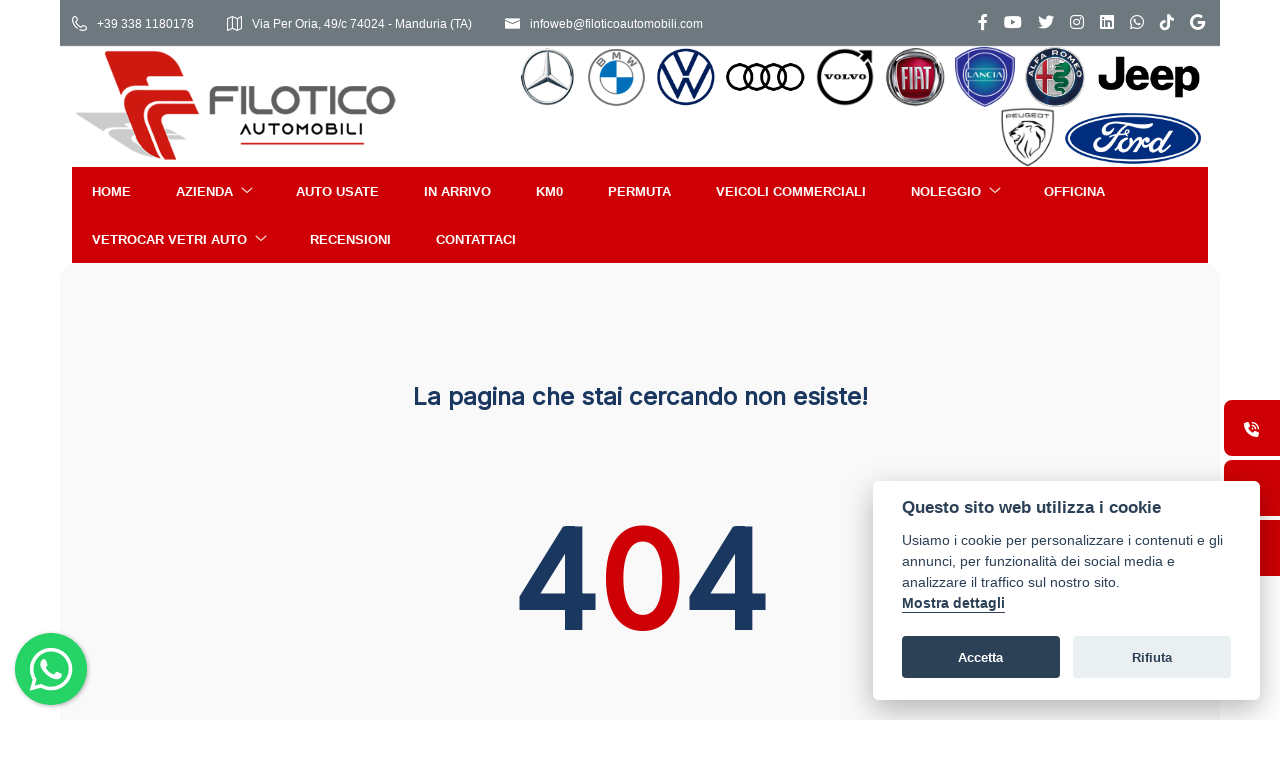

--- FILE ---
content_type: text/html; charset=utf-8
request_url: https://www.filoticoautomobili.com/auto/usato/alfa-romeo/stelvio/2-2-turbodiesel-210-cv-at8-q4-b-tech/20875849/
body_size: 10615
content:


<!DOCTYPE html>

<html>
<head>
    <!-- Google tag (gtag.js) -->
<script async src="https://www.googletagmanager.com/gtag/js?id=G-JY6D99DDG6"></script>
    <script>
        window.dataLayer = window.dataLayer || [];
        function gtag() { dataLayer.push(arguments); }
        gtag('js', new Date());

        gtag('config', 'G-JY6D99DDG6');
    </script>
    <meta name="Author" content="LabyCar" /><meta http-equiv="Content-Type" content="text/html; charset=utf-8" /><meta http-equiv="X-UA-Compatible" content="IE=edge" /><meta name="viewport" content="width=device-width, initial-scale=1" /><meta property="og:type" content="website" /><meta property="og:locale" content="it_IT" />
    <link href="../../../../../../css/variabili.css?v=3" rel="stylesheet">
    <link href="../../../../../../css/bootstrap.min.css" rel="stylesheet">
    <link href="../../../../../../css/menu.css?v=1" rel="stylesheet">
    <link href="../../../../../../css/style.css?v=14" rel="stylesheet">
    <link href="../../../../../../css/responsive.css?v=1" rel="stylesheet">
    <link href="../../../../../../css/stilelaby.css" rel="stylesheet">
    <link href="https://cdn.jsdelivr.net/gh/orestbida/cookieconsent@v2.8.0/dist/cookieconsent.css" rel="stylesheet" /><link rel="apple-touch-icon" sizes="57x57" href="/images/Favicon/apple-icon-57x57.png?v=1" /><link rel="apple-touch-icon" sizes="60x60" href="/images/Favicon/apple-icon-60x60.png?v=1" /><link rel="apple-touch-icon" sizes="72x72" href="/images/Favicon/apple-icon-72x72.png?v=1" /><link rel="apple-touch-icon" sizes="76x76" href="/images/Favicon/apple-icon-76x76.png?v=1" /><link rel="apple-touch-icon" sizes="114x114" href="/images/Favicon/apple-icon-114x114.png?v=1" /><link rel="apple-touch-icon" sizes="120x120" href="/images/Favicon/apple-icon-120x120.png?v=1" /><link rel="apple-touch-icon" sizes="144x144" href="/images/Favicon/apple-icon-144x144.png?v=1" /><link rel="apple-touch-icon" sizes="152x152" href="/images/Favicon/apple-icon-152x152.png?v=1" /><link rel="apple-touch-icon" sizes="180x180" href="/images/Favicon/apple-icon-180x180.png?v=1" /><link rel="icon" type="image/png" sizes="192x192" href="/images/Favicon/android-icon-192x192.png?v=1" /><link rel="icon" type="image/png" sizes="32x32" href="/images/Favicon/favicon-32x32.png?v=1" /><link rel="icon" type="image/png" sizes="96x96" href="/images/Favicon/favicon-96x96.png?v=1" /><link rel="icon" type="image/png" sizes="16x16" href="/images/Favicon/favicon-16x16.png?v=1" /><link rel="preconnect" href="https://fonts.googleapis.com" /><link rel="preconnect" href="https://fonts.gstatic.com" crossorigin="" /><link href="https://fonts.googleapis.com/css2?family=Inter&amp;display=swap" rel="stylesheet" />


    <!--CSS-->
    <link rel="stylesheet" href="../../../../../../floatingwhatsapp/floating-wpp.min.css">

    <!--JS-->
    
<title>

</title></head>
<body class="body_home2_style">
    <!-- header top -->
    <div class="header_top home3_style dn-992">
        <div class="container-xl">
            <div class="row">
                <div class="col-lg-8 col-xl-7">
                    <div class="header_top_contact_opening_widget text-center text-md-start">
                        <ul class="mb0">
                            <li class="list-inline-item"><a href="tel:+393381180178"><span class="flaticon-phone-call"></span>+39 338 1180178</a></li>
                            <li class="list-inline-item"><a href="https://maps.app.goo.gl/rGShC4YqksfYNJT6A" target="_blank"><span class="flaticon-map"></span>Via Per Oria, 49/c 74024 - Manduria (TA)</a></li>
                            <li class="list-inline-item"><a href="mailto:infoweb@filoticoautomobili.com"><span class="flaticon-email"></span>infoweb@filoticoautomobili.com</a></li>
                        </ul>
                    </div>
                </div>
                <div class="col-lg-4 col-xl-5">
                    <div class="header_top_social_widgets text-center text-md-end">
                        <ul class="m0">
                            <li class="list-inline-item"><a href="https://www.facebook.com/filoticoautomobili" target="_blank" rel="nofollow"><span class="fab fa-facebook-f"></span></a></li>
                            <li class="list-inline-item"><a href="https://www.youtube.com/channel/UCc_cInfCLmBfKJO9iwrsKWQ" target="_blank" rel="nofollow"><span class="fab fa-youtube"></span></a></li>
                            <li class="list-inline-item"><a href="https://x.com/FiloticoAuto" target="_blank" rel="nofollow"><span class="fab fa-twitter"></span></a></li>
                            <li class="list-inline-item"><a href="https://www.instagram.com/filoticoautomobili/" target="_blank" rel="nofollow"><span class="fab fa-instagram"></span></a></li>
                            <li class="list-inline-item"><a href="https://www.linkedin.com/company/filotico-automobili-s-r-l-" target="_blank" rel="nofollow"><span class="fab fa-linkedin"></span></a></li>
                            <li class="list-inline-item"><a href="https://api.whatsapp.com/send/?phone=393381180178" target="_blank" rel="nofollow"><span class="fab fa-whatsapp"></span></a></li>
                            <li class="list-inline-item"><a href="https://www.tiktok.com/@filoticoautomobili?_t=8nHLqHDUKy9&_r=1" target="_blank" rel="nofollow"><span class="fab fa-tiktok"></span></a></li>
                            <li class="list-inline-item"><a href="https://maps.app.goo.gl/rGShC4YqksfYNJT6A" target="_blank" rel="nofollow"><span class="fab fa-google"></span></a></li>
                        </ul>
                    </div>
                </div>
            </div>
        </div>
    </div>
    <header class="header-nav menu_style_home_one home3_style main-menu">
        <!-- Ace Responsive Menu -->
        <nav>
            <div class="container-xl posr">
                <div class="row">
                    <div class="col-4">
                        <a href="/" class="navbar_brand dn-md ">
                            <img class="logo1 img-fluid" src="/images/logo.png?v=2" alt="logo Filotico Automobili SRL">
                        </a>
                    </div>
                    <div class="col-8 flexnav">
                        <!-- Responsive Menu Structure-->
                        <ul id="respMenu1" class="ace-responsive-menu menu_list_custom_code wa text-end" data-menu-style="horizontal">
                            <li>
                                <img src="/images/Marche/mercedes.png" alt="mercedes_benz" class="marche-img">
                            </li>
                            <li>
                                <img src="/images/Marche/bmw.png" alt="bmw" class="marche-img">
                            </li>
                            <li>
                                <img src="/images/Marche/volkswagen.png" alt="volkswagen" class="marche-img">
                            </li>
                            <li>
                                <img src="/images/Marche/audi.png" alt="audi" class="marche-img">
                            </li>
                            <li>
                                <img src="/images/Marche/volvo.png" alt="volvo" class="marche-img">
                            </li>
                            <li>
                                <img src="/images/Marche/fiat.png" alt="fiat" class="marche-img">
                            </li>
                            <li>
                                <img src="/images/Marche/lancia.png" alt="lancia" class="marche-img">
                            </li>
                            <li>
                                <img src="/images/Marche/alfa.png" alt="alfa" class="marche-img">
                            </li>
                            <li>
                                <img src="/images/Marche/Jeep.png" alt="jeep" class="marche-img">
                            </li>
                            <li>
                                <img src="/images/Marche/peugeot.jpg" alt="ford" class="marche-img">
                            </li>
                            <li>
                                <img src="/images/Marche/ford.png" alt="ford" class="marche-img">
                            </li>



                        </ul>
                    </div>
                </div>
            </div>



            <div class="container-xl posr ">
                <!-- Menu Toggle btn-->
                <div class="menu-toggle">
                    <button type="button" id="menu-btn">
                        <span class="icon-bar"></span>
                        <span class="icon-bar"></span>
                        <span class="icon-bar"></span>
                    </button>
                </div>
                <ul id="respMenu" class="ace-responsive-menu menu_list_custom_code wa text-start" data-menu-style="horizontal" style="background-color: #CE0005">
                    <li><a href="/"><span class="title">HOME</span></a></li>
                    <li><a href="#"><span class="title">AZIENDA</span></a>
                        <ul>
                            <li><a href="/chi-siamo"><span class="title">CHI SIAMO</span></a></li>
                            <li><a href="/condizioni-generali-vendita-online-e-trasporto-a-domicilio"><span class="title">CONDIZIONI GENERALI VENDITA ONLINE E TRASPORTO A DOMICILIO</span></a></li>
                        </ul>
                    </li>
                    <li><a href="/auto"><span class="title">AUTO USATE</span></a></li>
                    <li><a href="/auto?situazione=in_arrivo"><span class="title">IN ARRIVO</span></a></li>
                    <li><a href="/auto?etichette=km_0"><span class="title">KM0</span></a></li>
                    <li><a href="/carica-veicolo"><span class="title">PERMUTA</span></a></li>
                    <li><a href="/veicoli-commerciali"><span class="title">VEICOLI COMMERCIALI</span></a></li>
                    <li><a href="#"><span class="title">NOLEGGIO</span></a>
                        <ul>
                            <li><a href="https://www.autonoleggiomanduria.it/" target="_blank"><span class="title">NOLEGGIO BREVE TERMINE</span></a></li>
                            <li><a href="https://www.auto-noproblem.com/offerte-noleggio-lungo-termine.php" target="_blank"><span class="title">OFFERTE NOLEGGIO A LUNGO TERMINE</span></a></li>
                        </ul>
                    </li>
                    <li><a href="/officina-prenota-intervento"><span class="title">OFFICINA</span></a> </li>
                    <li><a href="#"><span class="title">VETROCAR VETRI AUTO</span></a>
                        <ul>
                            <li><a href="https://www.vetrocar.it/prenota-online/" target="_blank"><span class="title">APERTURA SINISTRO</span></a></li>
                            <li><a href="https://www.vetrocar.it/prenota-la-tua-sanificazione/" target="_blank"><span class="title">SANIFICAZIONE ALL'OZONO</span></a></li>
                            <li><a href="https://www.vetrocar.it/prenota-online/" target="_blank"><span class="title">CONTATTACI</span></a></li>
                        </ul>
                    </li>
                    <li><a href="/recensioni"><span class="title">RECENSIONI</span></a></li>

                    <li><a href="/contatti" target="_blank"><span class="title">CONTATTACI</span></a></li>
                </ul>
            </div>
        </nav>
    </header>

    <!-- Main Header Nav For Mobile -->
    <div id="page" class="stylehome1 h0">
        <div class="mobile-menu">
            <div class="header stylehome1">
                <div class="mobile_menu_bar">
                    <a class="menubar" href="#menu"><small>Menu</small><span></span></a>
                </div>
                <div class="mobile_menu_main_logo">
                    <a href="/">
                        <img class="nav_logo_img img-fluid" src="/images/logo.png?v=2" style="width: 40%; float: left" alt="Filotico Automobili SRL">
                    </a>
                </div>
            </div>
        </div>
        <!-- /.mobile-menu -->
        <nav id="menu" class="stylehome1">
            <ul>
                <li><a href="/"><span class="title">HOME</span></a></li>
                <li><a href="#"><span class="title">AZIENDA</span></a>
                    <ul>
                        <li><a href="/chi-siamo"><span class="title">CHI SIAMO</span></a></li>
                        <li><a href="/condizioni-generali-vendita-online-e-trasporto-a-domicilio"><span class="title">CONDIZIONI GENERALI VENDITA ONLINE E TRASPORTO A DOMICILIO</span></a></li>
                    </ul>
                </li>
                <li><a href="/auto"><span class="title">AUTO USATE</span></a></li>
                <li><a href="/auto?situazione=in_arrivo"><span class="title">IN ARRIVO</span></a></li>
                <li><a href="/auto?etichette=km_0"><span class="title">KM0</span></a></li>
                <li><a href="/carica-veicolo"><span class="title">PERMUTA</span></a></li>
                <li><a href="/veicoli-commerciali"><span class="title">VEICOLI COMMERCIALI</span></a></li>
                <li><a href="#"><span class="title">NOLEGGIO</span></a>
                    <ul>
                        <li><a href="https://www.autonoleggiomanduria.it/" target="_blank"><span class="title">NOLEGGIO BREVE TERMINE</span></a></li>
                        <li><a href="https://www.auto-noproblem.com/offerte-noleggio-lungo-termine.php" target="_blank"><span class="title">OFFERTE NOLEGGIO A LUNGO TERMINE</span></a></li>
                    </ul>
                </li>
                <li><a href="/officina-prenota-intervento"><span class="title">OFFICINA</span></a> </li>
                <li><a href="#"><span class="title">VETROCAR VETRI AUTO</span></a>
                    <ul>
                        <li><a href="https://www.vetrocar.it/prenota-online/" target="_blank"><span class="title">APERTURA SINISTRO</span></a></li>
                        <li><a href="https://www.vetrocar.it/prenota-la-tua-sanificazione/" target="_blank"><span class="title">SANIFICAZIONE ALL'OZONO</span></a></li>
                        <li><a href="https://www.vetrocar.it/prenota-online/" target="_blank"><span class="title">CONTATTACI</span></a></li>
                    </ul>
                </li>
                <li><a href="/recensioni"><span class="title">RECENSIONI</span></a></li>

                <li><a href="/contatti" target="_blank"><span class="title">CONTATTACI</span></a></li>

                <!-- Only for Mobile View -->
                <li class="mm-add-listing">
                    <span class="border-none">
                        <span class="mmenu-contact-info">
                            <span class="phone-num"><i class="flaticon-map"></i><a href="https://maps.app.goo.gl/rGShC4YqksfYNJT6A">Via Per Oria, 49/c 74024 - Manduria (TA)</a></span>
                            <span class="phone-num"><i class="flaticon-phone-call"></i><a href="tel:3381180178">+39 338 1180178</a></span>
                            <span class="phone-num"><i class="flaticon-email"></i><a href="mailto:infoweb@filoticoautomobili.com">infoweb@filoticoautomobili.com</a></span>
                        </span>
                        <span class="social-links">
                            <a href="https://www.facebook.com/filoticoautomobili" target="_blank" rel="nofollow"><span class="fab fa-facebook-f"></span></a>
                            <a href="https://www.instagram.com/filoticoautomobili/" target="_blank" rel="nofollow"><span class="fab fa-instagram"></span></a>
                            <a href="https://api.whatsapp.com/send/?phone=393381180178" target="_blank" rel="nofollow"><span class="fab fa-whatsapp"></span></a>
                            <a href="https://maps.app.goo.gl/rGShC4YqksfYNJT6A" target="_blank" rel="nofollow"><span class="fab fa-google"></span></a>
                        </span>
                    </span>
                </li>
            </ul>
        </nav>
    </div>

    <form method="post" action="./?404%3bhttps%3a%2f%2fwww.filoticoautomobili.com%3a443%2fauto%2fusato%2falfa-romeo%2fstelvio%2f2-2-turbodiesel-210-cv-at8-q4-b-tech%2f20875849%2f" id="form1">
<div class="aspNetHidden">
<input type="hidden" name="__VIEWSTATE" id="__VIEWSTATE" value="/wEPDwUKMTY1NDU2MTA1MmRkljnTkSH+KTL9DXE3dBQDlMjIrHvj0j8yFNuJ1UFXrY4=" />
</div>

<div class="aspNetHidden">

	<input type="hidden" name="__VIEWSTATEGENERATOR" id="__VIEWSTATEGENERATOR" value="193A34DB" />
</div>
        
    <section class="our-error bgc-f9">
        <div class="container">
            <div class="row">
                <div class="col-xl-6 offset-xl-3 text-center">
                    <div class="error_page footer_apps_widget">
                        <h3 class="subtitle">La pagina che stai cercando non esiste!</h3>
                        <div class="erro_code">
                            <h2>4<span class="text-thm">0</span>4</h2>
                        </div>
                    </div>
                    <a class="btn_error btn-thm" href="/">Torna al sito</a>
                </div>
            </div>
        </div>
    </section>

        <div class="sidebar_seller_contact elemento-sticky chiudi d-none" id="form-contatti">
            <a onclick="azionaFormContatti()" class="btn-chiudi-ricerca float-end">
                <svg xmlns="http://www.w3.org/2000/svg" viewBox="0 0 320 512">
                    <path d="M310.6 150.6c12.5-12.5 12.5-32.8 0-45.3s-32.8-12.5-45.3 0L160 210.7 54.6 105.4c-12.5-12.5-32.8-12.5-45.3 0s-12.5 32.8 0 45.3L114.7 256 9.4 361.4c-12.5 12.5-12.5 32.8 0 45.3s32.8 12.5 45.3 0L160 301.3 265.4 406.6c12.5 12.5 32.8 12.5 45.3 0s12.5-32.8 0-45.3L205.3 256 310.6 150.6z" />
                </svg>
            </a>
            <h4 class="mb30">Richiesta di Contatto</h4>
            <div class="row">
                <div class="col-lg-12">
                    <div class="mb-3">
                        <input autocomplete="off" tabindex="-1" type="text" name="TxtFax" style="position: absolute; left: -5000px">
                        <input class="form-control form_control" type="text" placeholder="Nominativo*" name="TxtNominativo">
                    </div>
                </div>
                <div class="col-lg-12">
                    <div class="mb-3">
                        <input class="form-control form_control" type="email" name="TxtEmail" placeholder="Email*">
                    </div>
                </div>
                <div class="col-lg-12">
                    <div class="mb-3">
                        <input class="form-control form_control" type="text" name="TxtTelefono" placeholder="Telefono*">
                    </div>
                </div>
                <div class="col-md-12">
                    <div class="mb-3">
                        <textarea name="TxtMessaggio" placeholder="Messaggio*" class="messaggio form-control" rows="5"></textarea>
                    </div>
                    <div class="mb-3">

                        <input type="checkbox" class="form-check-input" name="ChkAcconsento">
                        &nbsp;Accetto e acconsento l’informativa privacy
                    </div>
                    <button id="btnInviaContattoMobile" class="btn btn-block btn-thm mt10 mb20" type="button">Invia</button>
                    <a href="https://api.whatsapp.com/send/?phone=393381180178&text=Salve vorrei maggiori informazioni su un veicolo" target="_blank" class="btn btn-block btn-whatsapp mb0">
                        <span class="flaticon-whatsapp mr10 text-white"></span>WhatsApp    
                    </a>
                </div>
                <div class="col-md-12">
                    <div class="ui_kit_message_box mt-2 d-none" name="MsgErrore">
                        <div class="alert alart_style_three alert-dismissible fade show" role="alert">
                            Attenzione! Email non inviata
                        </div>
                    </div>
                    <div class="ui_kit_message_box mt-3 d-none" name="MsgSuccesso">
                        <div class="alert alart_style_four alert-dismissible fade show" role="alert">
                            Email inviata con successo!
                        </div>
                    </div>
                </div>
            </div>
        </div>
    </form>

    <section class="footer_one pt30 pb25">
        
        <div class="container-xl pt20 pt20-sm pb0-sm">
            <div class="row">
                <div class="col-sm-3 col-md-3 col-lg-3 col-xl-3">
                    <div class="footer_about_widget text-center">
                        <img src="/images/logoFooter.png" alt="Filotico Automobili SRL">
                    </div>
                </div>
                <div class="col-sm-3 col-md-3 col-lg-3 col-xl-3">
                    <div class="footer_about_widget">
                        <h5 class="title">SEDI</h5>

                        <a href="https://www.google.com/maps/dir/40.5031198,17.6396758/40.4053807,17.6304424/@40.4554571,17.5346603,12z/data=!3m1!4b1!4m5!4m4!1m1!4e1!1m0!3e0?entry=ttu" target="_blank">
                            <p class="text-black"><i class="fa fa-map"></i>&nbsp;Concessionario di Manduria Vendita & Noleggio</p>
                        </a>
                        <a href="https://www.google.com/maps/dir/40.5031198,17.6396758/40.4054348,17.6304658/@40.4554571,17.5346603,12z/data=!3m1!4b1!4m5!4m4!1m1!4e1!1m0!3e0?entry=ttu" target="_blank">
                            <p class="text-black"><i class="fa fa-map"></i>&nbsp;Sede Officina - Vetrocar Cristalli - Pirelli Gommista</p>
                        </a>
                        <a href="/note-legali">
                            <p class="text-black"><i class="fa fa-file"></i>&nbsp;Note Legali</p>
                        </a>
                        <a href="/aiuti-di-stato">
                            <p class="text-black"><i class="fa fa-file"></i>&nbsp;Trasparenza Aiuti di Stato</p>
                        </a>
                        <a href="/privacy">
                            <p class="text-black"><i class="fa fa-file"></i>&nbsp;Privacy</p>
                        </a>

                    </div>
                </div>
                <div class="col-sm-3 col-md-3 col-lg-3 col-xl-3">
                    <div class="footer_contact_widget">
                        <h5 class="title_footer">Contatti</h5>
                        <a href="tel:+390999737291" target="_blank">
                            <div class="footer_phone">Ufficio: +39 099 973 7291</div>
                        </a>

                        <a href="tel:+393381180178" target="_blank">
                            <div class="footer_phone">Daniele: +39 338 1180178</div>
                        </a>
                        
                        <a href="tel:+393387072218">
                            <div class="footer_phone">Cellulare: +39 338 7072218</div>
                        </a>

                        <h5 class="title_footer mt15">Email</h5>
                        <a href="mailto:infoweb@filoticoautomobili.com" target="_blank">
                            <div class="footer_phone">infoweb@filoticoautomobili.com</div>
                        </a>
                    </div>
                </div>
                <div class="col-sm-3 col-md-3 col-lg-3 col-xl-3">
                    <div class="footer_contact_widget">
                        <h5 class="title text-black">Orari di Apertura Showroom</h5>
                        <p class="text-black ">
                            Lunedì – Venerdì: 8:30-12:30 / 15:30-19:30<br>
                            Sabato: 08:30 - Su appuntamento
                            <br>
                            Domenica: Chiusi
                        </p>
                        <h5 class="title text-black">Orari Officina </h5>
                        <p class="text-black ">
                            Lunedì – Venerdì: 08:00 - 12:30 - 15:30 - 18:30<br>
                            Sabato: 08:30 - 11:00 
                            <br>
                            Domenica: Chiusi
                        </p>
                    </div>
                </div>
            </div>
        </div>
        <div class="container-xl">
            <div class="row">
                <div class="col-md-6 col-lg-8 col-xl-9">
                    <div class="copyright-widget mt5 text-start mb20-sm">
                        <p class="text-black">Filotico Automobili SRL   P.IVA: IT 02493500736</p>
                        <p class="text-black">Copyright © 2025 Filotico Automobili Srl</p>
                        <p class="text-black">Sito creato da <a href="https://www.gestionalelabycar.com" target="_blank" class="text-black">Gestionale auto</a> LabyCar (2024)</p>
                    </div>
                </div>
                <div class="col-md-6 col-lg-4 col-xl-3">
                    <div class="footer_social_widget text-start text-md-end">
                        <ul class="mb0 mb90-footer">
                            <a href="https://www.facebook.com/filoticoautomobili" target="_blank">
                                <li class="list-inline-item"><i class="fab fa-facebook-f"></i></li>
                            </a>
                            <a href="https://x.com/FiloticoAuto" target="_blank">
                                <li class="list-inline-item"><i class="fab fa-twitter"></i></li>
                            </a>

                            <a href="https://www.youtube.com/channel/UCc_cInfCLmBfKJO9iwrsKWQ" target="_blank">
                                <li class="list-inline-item"><i class="fab fa-youtube"></i></li>
                            </a>
                            <a href="https://www.instagram.com/filoticoautomobili/" target="_blank">
                                <li class="list-inline-item"><i class="fab fa-instagram"></i></li>
                            </a>
                            <a href="https://www.linkedin.com/company/filotico-automobili-s-r-l-" target="_blank">
                                <li class="list-inline-item"><i class="fab fa-linkedin"></i></li>
                            </a>
                            <a href="https://api.whatsapp.com/send/?phone=393381180178" target="_blank">
                                <li class="list-inline-item"><i class="fab fa-whatsapp"></i></li>
                            </a>
                            <a href="https://maps.app.goo.gl/rGShC4YqksfYNJT6A" target="_blank">
                                <li class="list-inline-item"><i class="fab fa-google"></i></li>
                            </a>
                            <a href="https://www.tiktok.com/@filoticoautomobili?_t=8nHLqHDUKy9&_r=1" target="_blank">
                                <li class="list-inline-item"><i class="fab fa-tiktok"></i></li>
                            </a>
                        </ul>
                    </div>
                </div>
            </div>
        </div>
    </section>
    

    <div class="contenitore-appicciso-totale d-block d-sm-none d-md-block d-lg-none" id="contenitoreAppiccisoCellulare">
        <div class="ui_kit_button bg-white text-center">
            <ul class="d-flex flex-row justify-content-between m-0">
                <li><a class="btn dbxshad btn-lg btn-thm white  mb-0" href="tel:+390999737291"><span class="flaticon-phone-call"></span>&nbsp;Chiama</a></li>
                <li><a class="btn btn-block btn-whatsapp dbxshad btn-lg mb-0 text-white" href="whatsapp://send?phone=393381180178" target="_blank"><span class="flaticon-whatsapp text-white"></span>&nbsp;Whatsapp</a></li>
                <li><a class="btn dbxshad btn-lg btn-thm rounded mr0 mb-0" onclick="azionaFormContatti()" name="email"><span class="flaticon-chat"></span>&nbsp;Contatta</a></li>
            </ul>
        </div>
    </div>

    <div class="contenitore-appicciso-totale d-none d-sm-block d-md-none d-lg-block">
        <ul class="contenitore-appicciso">
            <li>
                <a href="tel:+390999737291" target="_blank">
                    <div>
                        <span class="contenitore-icona">
                            <i>
                                <svg xmlns="http://www.w3.org/2000/svg" viewBox="0 0 512 512">
                                    <path d="M280 0C408.1 0 512 103.9 512 232c0 13.3-10.7 24-24 24s-24-10.7-24-24c0-101.6-82.4-184-184-184c-13.3 0-24-10.7-24-24s10.7-24 24-24zm8 192a32 32 0 1 1 0 64 32 32 0 1 1 0-64zm-32-72c0-13.3 10.7-24 24-24c75.1 0 136 60.9 136 136c0 13.3-10.7 24-24 24s-24-10.7-24-24c0-48.6-39.4-88-88-88c-13.3 0-24-10.7-24-24zM117.5 1.4c19.4-5.3 39.7 4.6 47.4 23.2l40 96c6.8 16.3 2.1 35.2-11.6 46.3L144 207.3c33.3 70.4 90.3 127.4 160.7 160.7L345 318.7c11.2-13.7 30-18.4 46.3-11.6l96 40c18.6 7.7 28.5 28 23.2 47.4l-24 88C481.8 499.9 466 512 448 512C200.6 512 0 311.4 0 64C0 46 12.1 30.2 29.5 25.4l88-24z" />
                                </svg>
                            </i>
                        </span>
                        <span class="testo-azione">CHIAMA</span>
                    </div>
                </a>
            </li>
            <li>
                <a href="mailto:infoweb@filoticoautomobili.com" target="_blank">
                    <div>
                        <span class="contenitore-icona">
                            <i>
                                <svg xmlns="http://www.w3.org/2000/svg" viewBox="0 0 512 512">
                                    <path d="M48 64C21.5 64 0 85.5 0 112c0 15.1 7.1 29.3 19.2 38.4L236.8 313.6c11.4 8.5 27 8.5 38.4 0L492.8 150.4c12.1-9.1 19.2-23.3 19.2-38.4c0-26.5-21.5-48-48-48H48zM0 176V384c0 35.3 28.7 64 64 64H448c35.3 0 64-28.7 64-64V176L294.4 339.2c-22.8 17.1-54 17.1-76.8 0L0 176z" />
                                </svg>
                            </i>
                        </span>
                        <span class="testo-azione">EMAIL</span>
                    </div>
                </a>
            </li>
            <li>
                <a href="whatsapp://send?phone=393381180178" target="_blank">
                    <div>
                        <span class="contenitore-icona">
                            <i>
                                <svg xmlns="http://www.w3.org/2000/svg" viewBox="0 0 448 512">
                                    <path d="M380.9 97.1C339 55.1 283.2 32 223.9 32c-122.4 0-222 99.6-222 222 0 39.1 10.2 77.3 29.6 111L0 480l117.7-30.9c32.4 17.7 68.9 27 106.1 27h.1c122.3 0 224.1-99.6 224.1-222 0-59.3-25.2-115-67.1-157zm-157 341.6c-33.2 0-65.7-8.9-94-25.7l-6.7-4-69.8 18.3L72 359.2l-4.4-7c-18.5-29.4-28.2-63.3-28.2-98.2 0-101.7 82.8-184.5 184.6-184.5 49.3 0 95.6 19.2 130.4 54.1 34.8 34.9 56.2 81.2 56.1 130.5 0 101.8-84.9 184.6-186.6 184.6zm101.2-138.2c-5.5-2.8-32.8-16.2-37.9-18-5.1-1.9-8.8-2.8-12.5 2.8-3.7 5.6-14.3 18-17.6 21.8-3.2 3.7-6.5 4.2-12 1.4-32.6-16.3-54-29.1-75.5-66-5.7-9.8 5.7-9.1 16.3-30.3 1.8-3.7.9-6.9-.5-9.7-1.4-2.8-12.5-30.1-17.1-41.2-4.5-10.8-9.1-9.3-12.5-9.5-3.2-.2-6.9-.2-10.6-.2-3.7 0-9.7 1.4-14.8 6.9-5.1 5.6-19.4 19-19.4 46.3 0 27.3 19.9 53.7 22.6 57.4 2.8 3.7 39.1 59.7 94.8 83.8 35.2 15.2 49 16.5 66.6 13.9 10.7-1.6 32.8-13.4 37.4-26.4 4.6-13 4.6-24.1 3.2-26.4-1.3-2.5-5-3.9-10.5-6.6z" />
                                </svg>
                            </i>
                        </span>
                        <span class="testo-azione">WHATSAPP</span>
                    </div>
                </a>
            </li>
        </ul>
    </div>

    <div id="whatsAppButton" class="d-none d-sm-block"></div>
    <script>
        function azionaFormContatti() {
            var dropdown = document.getElementById("form-contatti");

            if (dropdown.classList.contains("chiudi")) {
                dropdown.classList.add("apri");
                /*LO STO APRENDO*/
                document.body.classList.add("noscroll");
                dropdown.classList.remove("chiudi");

                /*Devo far visuliazzare il form*/
                dropdown.classList.remove("d-none");
                dropdown.classList.add("d-block");
                /*dropdown.classList.add("d-sm-none");*/
                return;
            }

            if (dropdown.classList.contains("apri")) {
                dropdown.classList.add("chiudi");
                /*LO STO CHIUDENDO*/
                document.body.classList.remove("noscroll");
                dropdown.classList.remove("apri");

                /*Devo far nascondere il form*/
                /*dropdown.classList.remove("d-sm-none");*/
                dropdown.classList.remove("d-block");
                dropdown.classList.add("d-none");
                return;
            }
        }
    </script>
    <script src="../../../../../../js/jquery-3.6.0.js"></script>
    <script src="../../../../../../js/jquery-migrate-3.0.0.min.js"></script>
    <script src="../../../../../../js/ace-responsive-menu.js"></script>
    <script src="../../../../../../js/popper.min.js"></script>
    <script src="../../../../../../js/bootstrap.min.js"></script>
    <script src="../../../../../../js/bootstrap-select.min.js"></script>
    <script src="../../../../../../js/jquery.mmenu.all.js"></script>
    <script src="../../../../../../js/snackbar.min.js"></script>
    <script src="../../../../../../js/simplebar.js"></script>
    <script src="../../../../../../js/isotop.js"></script>
    <script src="../../../../../../js/parallax.js"></script>
    <script src="../../../../../../js/scrollto.js"></script>
    <script src="../../../../../../js/jquery-scrolltofixed-min.js"></script>
    <script src="../../../../../../js/jquery.counterup.js"></script>
    <script src="../../../../../../js/wow.min.js"></script>
    <script src="../../../../../../js/progressbar.js"></script>
    <script src="../../../../../../js/slider.js"></script>
    <script src="../../../../../../js/timepicker.js"></script>
    <script src="../../../../../../js/script.js?v=9"></script>
    <script src='../../../../../../slider/jquery.flexslider-min.js'></script>
    <script src='../../../../../../slider/functions.js'></script>
    <script src='../../../../../../js/labyscript.js?v=5'></script>
    <script>
        $(document).ready(function () {
            $("#btnInviaContattoMobile").click(function (e) {
                inviaEmail("contatto", "form-contatti");
            });

            $('#popupPrincipale').modal('show');
        });
    </script>

    <script src="https://cdn.jsdelivr.net/gh/orestbida/cookieconsent@v2.8.0/dist/cookieconsent.js"></script>
    <script src='../../../../../../js/cookieconsent-init.js?v=1'></script>


    <script src='../../../../../../floatingwhatsapp/floating-wpp.min.js'></script>
    <script type="text/javascript">
        $(function () {
            $('#whatsAppButton').floatingWhatsApp({
                phone: '393381180178',
                popupMessage: 'Ciao, come possiamo aiutarti?',
                message: "Voglio avere maggiori info su un veicolo",
                showPopup: true,
                showOnIE: false,
                headerTitle: 'Benvenuto su Filotico Automobili SRL!',
                headerColor: '#25D366',
                backgroundColor: '#25D366',
                buttonImage: '<img src="/floatingwhatsapp/whatsapp.svg" />'
            });
        });
    </script>
</body>

</html>


--- FILE ---
content_type: text/css
request_url: https://www.filoticoautomobili.com/css/variabili.css?v=3
body_size: 2
content:

:root {
    --sfondo-principale: #CE0005;
    --sfondo-principale-hover: #CE0005;
    --colore-principale-testo: #ffffff;
}
/*#CE0005*/
/*
    Giallo
    principale: #F5C34B
    --colore-principale-testo: #1A3760
    sfondo principale hover: #E6AA1B


*/


/*
    Rosso LabyCar
    principale: #c54040

    #2B2929
*/


--- FILE ---
content_type: text/css
request_url: https://www.filoticoautomobili.com/css/menu.css?v=1
body_size: 6389
content:
/*@media(min-width: 993px) {
	.main-menu {
		display: block;
	}
	.mobile-menu {
		display: none;
	}
}*/

@media(min-width: 1201px) {
    .main-menu {
        display: block;
    }

    .mobile-menu {
        display: none;
    }
}

/*@media(max-width: 992px) {*/
@media(max-width: 1200px) {
    .our-dashbord.dashbord {
        margin-top: 0;
    }

    .main-menu {
        display: none !important;
    }

    .mobile-menu {
        display: block;
    }

    .header,
    .footer {
        padding: 0 20px !important;
    }
}

.header.stylehome1 {
    background-color: white;
    display: flex;
    position: relative;
    z-index: 1;
}

.header,
.content,
.footer {
    text-align: center;
}

.header,
.footer {
    background: #777;
    font-size: 16px;
    font-weight: bold;
    color: #222222;
    line-height: 40px;
    -moz-box-sizing: border-box;
    box-sizing: border-box;
    width: 100%;
    height: 70px;
    padding: 0 50px;
}

    .header.fixed {
        position: fixed;
        top: 0;
        left: 0;
    }

    .footer.fixed {
        position: fixed;
        bottom: 0;
        left: 0;
    }

    .header a:hover {
        cursor: pointer;
    }

.mobile_menu_bar a.menubar {
    display: block;
    height: 50px;
    right: 0;
    left: auto;
    line-height: 40px;
    padding-top: 15px;
    position: absolute;
    top: 12px;
    width: 50px;
    z-index: 10;
}

.header a.menubar span {
    background: black;
    display: block;
    height: 2px;
    margin: 8px 5px;
    right: 0;
    width: 20px;
}

.mobile_menu_bar a.menubar small {
    left: -50px;
    color: black;
    position: absolute;
    top: 0;
    font-size: 13px;
    font-style: normal;
    font-weight: 400;
    letter-spacing: 0em;
}

.header a.menubar:before {
    content: '';
    display: block;
    background: black;
    height: 2px;
    width: 25px;
}

.header li.list_s a:before,
.header li.list_s a:after {
    display: none;
}

.header li.list_s a span {
    background-color: transparent;
}

.mobile_menu_main_logo {
    /*margin: 0 auto;
  max-width: 200px;
  width: 100%;*/
    position: relative;
}

    .mobile_menu_main_logo .nav_logo_img {
        margin-top: 6px;
    }

    .mobile_menu_main_logo span {
        color: #fff;
        font-size: 25px;
        margin-top: 25px;
        margin-left: 5px;
        vertical-align: bottom;
    }

.menu_bar_home2 li .msearch_icon,
.menu_bar_home2 li .muser_icon {
    font-size: 20px;
}
/*!
 * jQuery mmenu v7.3.2
 * @requires jQuery 1.7.0 or later
 *
 * mmenujs.com
 *	
 * Copyright (c) Fred Heusschen
 * www.frebsite.nl
 *
 * License: CC-BY-NC-4.0
 * http://creativecommons.org/licenses/by-nc/4.0/
 */
.mm-menu {
    --mm-line-height: 20px;
    --mm-listitem-size: 44px;
    --mm-navbar-size: 44px;
    --mm-offset-top: 0;
    --mm-offset-right: 0;
    --mm-offset-bottom: 0;
    --mm-offset-left: 0;
    --mm-color-border: rgba(0, 0, 0, 0.1);
    --mm-color-button: rgba(0, 0, 0, 0.3);
    --mm-color-text: rgba(0, 0, 0, 0.75);
    --mm-color-text-dimmed: rgba(0, 0, 0, 0.3);
    --mm-color-background: #f3f3f3;
    --mm-color-background-highlight: rgba(0, 0, 0, 0.05);
    --mm-color-background-emphasis: rgba(255, 255, 255, 0.4);
    --mm-shadow: 0 0 10px rgba( 0, 0, 0, 0.3)
}

.mm-hidden {
    display: none !important
}

.mm-wrapper {
    overflow-x: hidden;
    position: relative
}

.mm-menu {
    background: #f3f3f3;
    border-color: rgba(0, 0, 0, .1);
    color: rgba(0, 0, 0, .75);
    background: var(--mm-color-background);
    border-color: var(--mm-color-border);
    color: var(--mm-color-text);
    line-height: 20px;
    line-height: var(--mm-line-height);
    overflow: hidden;
    -webkit-box-sizing: border-box;
    box-sizing: border-box;
    display: block;
    padding: 0;
    margin: 0;
    position: absolute;
    z-index: 0;
    top: 0;
    right: 0;
    bottom: 0;
    left: 0;
    top: var(--mm-offset-top);
    right: var(--mm-offset-right);
    bottom: var(--mm-offset-bottom);
    left: var(--mm-offset-left);
    -webkit-font-smoothing: antialiased;
    -moz-osx-font-smoothing: grayscale
}

    .mm-menu a,
    .mm-menu a:active,
    .mm-menu a:hover,
    .mm-menu a:link,
    .mm-menu a:visited {
        text-decoration: none
    }

[dir=rtl] .mm-menu {
    direction: rtl
}

.mm-panels,
.mm-panels > .mm-panel {
    position: absolute;
    left: 0;
    right: 0;
    top: 0;
    bottom: 0;
    z-index: 0
}

.mm-panel,
.mm-panels {
    -webkit-box-sizing: border-box;
    box-sizing: border-box;
    background: #f3f3f3;
    border-color: rgba(0, 0, 0, .1);
    color: rgba(0, 0, 0, .75);
    background: var(--mm-color-background);
    border-color: var(--mm-color-border);
    color: var(--mm-color-text)
}

.mm-panels {
    overflow: hidden
}

.mm-panel {
    background-color: black;
    -webkit-overflow-scrolling: touch;
    overflow: scroll;
    overflow-x: hidden;
    overflow-y: auto;
    width: 100%;
    padding: 0 20px;
    -webkit-transform: translate3d(100%, 0, 0);
    transform: translate3d(100%, 0, 0);
    -webkit-transition: -webkit-transform .4s ease;
    transition: -webkit-transform .4s ease;
    -o-transition: transform .4s ease;
    transition: transform .4s ease;
    transition: transform .4s ease, -webkit-transform .4s ease
}

    .mm-panel:not(.mm-hidden) {
        display: block
    }

    .mm-panel:after,
    .mm-panel:before {
        content: '';
        display: block;
        height: 20px
    }

.mm-panel_has-navbar {
    padding-top: 44px;
    padding-top: var(--mm-navbar-size)
}

.mm-panel_opened {
    z-index: 1;
    -webkit-transform: translate3d(0, 0, 0);
    transform: translate3d(0, 0, 0)
}

.mm-panel_opened-parent {
    -webkit-transform: translate3d(-30%, 0, 0);
    transform: translate3d(-30%, 0, 0)
}

.mm-panel_highest {
    z-index: 2
}

.mm-panel_noanimation {
    -webkit-transition: none !important;
    -o-transition: none !important;
    transition: none !important
}

    .mm-panel_noanimation.mm-panel_opened-parent {
        -webkit-transform: translate3d(0, 0, 0);
        transform: translate3d(0, 0, 0)
    }

[dir=rtl] .mm-panel:not(.mm-panel_opened) {
    -webkit-transform: translate3d(-100%, 0, 0);
    transform: translate3d(-100%, 0, 0)
}

[dir=rtl] .mm-panel.mm-panel_opened-parent {
    -webkit-transform: translate3d(30%, 0, 0);
    transform: translate3d(30%, 0, 0)
}

.mm-listitem_vertical > .mm-panel {
    -webkit-transform: none !important;
    -ms-transform: none !important;
    transform: none !important;
    display: none;
    width: 100%;
    padding: 10px 0 10px 10px
}

    .mm-listitem_vertical > .mm-panel:after,
    .mm-listitem_vertical > .mm-panel:before {
        content: none;
        display: none
    }

.mm-listitem_opened > .mm-panel {
    display: block
}

.mm-listitem_vertical > .mm-listitem__btn {
    height: 44px;
    height: var(--mm-listitem-size);
    bottom: auto
}

.mm-listitem_vertical .mm-listitem:last-child:after {
    border-color: transparent
}

.mm-listitem_opened > .mm-listitem__btn:after {
    -webkit-transform: rotate(225deg);
    -ms-transform: rotate(225deg);
    transform: rotate(225deg);
    right: 19px
}

.mm-btn {
    -webkit-box-sizing: border-box;
    box-sizing: border-box;
    width: 44px;
    padding: 0
}

    .mm-btn:after,
    .mm-btn:before {
        border-color: #FFFFFF;
        border-width: 2px;
        border-style: solid
    }

.mm-btn_close:after,
.mm-btn_close:before {
    content: '';
    -webkit-box-sizing: content-box;
    box-sizing: content-box;
    display: block;
    width: 5px;
    height: 5px;
    margin: auto;
    position: absolute;
    top: 0;
    bottom: 0;
    -webkit-transform: rotate(-45deg);
    -ms-transform: rotate(-45deg);
    transform: rotate(-45deg)
}

.mm-btn_close:before {
    border-right: none;
    border-bottom: none;
    right: 18px
}

.mm-btn_close:after {
    border-left: none;
    border-top: none;
    right: 25px
}

.mm-btn_next:after,
.mm-btn_prev:before {
    content: '';
    border-bottom: none;
    border-right: none;
    -webkit-box-sizing: content-box;
    box-sizing: content-box;
    display: block;
    width: 8px;
    height: 8px;
    margin: auto;
    position: absolute;
    top: 0;
    bottom: 0
}

.mm-btn_prev:before {
    -webkit-transform: rotate(-45deg);
    -ms-transform: rotate(-45deg);
    transform: rotate(-45deg);
    left: 23px;
    right: auto
}

.mm-btn_next:after {
    -webkit-transform: rotate(132deg);
    -ms-transform: rotate(132deg);
    transform: rotate(132deg);
    right: 23px;
    left: auto
}

[dir=rtl] .mm-btn_next:after {
    -webkit-transform: rotate(-45deg);
    -ms-transform: rotate(-45deg);
    transform: rotate(-45deg);
    left: 23px;
    right: auto
}

[dir=rtl] .mm-btn_prev:before {
    -webkit-transform: rotate(224deg);
    -ms-transform: rotate(224deg);
    transform: rotate(224deg);
    right: 23px;
    left: auto
}

[dir=rtl] .mm-btn_close:after,
[dir=rtl] .mm-btn_close:before {
    right: auto
}

[dir=rtl] .mm-btn_close:before {
    left: 25px
}

[dir=rtl] .mm-btn_close:after {
    left: 18px
}

.mm-navbar {
    background: #f3f3f3;
    border-color: rgba(0, 0, 0, .1);
    color: rgba(0, 0, 0, .3);
    background: var(--mm-color-background);
    border-color: var(--mm-color-border);
    color: var(--mm-color-text-dimmed);
    border-bottom-width: 1px;
    border-bottom-style: solid;
    text-align: center;
    display: none;
    height: 44px;
    height: var(--mm-navbar-size);
    padding: 0 44px;
    margin: 0;
    position: absolute;
    top: 0;
    left: 0;
    right: 0;
    opacity: 1;
    -webkit-transition: opacity .4s ease;
    -o-transition: opacity .4s ease;
    transition: opacity .4s ease
}

    .mm-navbar > * {
        -webkit-box-sizing: border-box;
        box-sizing: border-box;
        display: block;
        padding: 12px;
        padding: calc((var(--mm-navbar-size) - var(--mm-line-height)) * .5);
        padding-left: 0;
        padding-right: 0
    }

    .mm-navbar a,
    .mm-navbar a:hover {
        color: #fff;
        text-decoration: none
    }

li.mm-add-listing.mm-listitem:after {
    display: none;
}

.mm-navbar__title {
    -o-text-overflow: ellipsis;
    text-overflow: ellipsis;
    white-space: nowrap;
    overflow: hidden
}

.mm-navbar__btn {
    position: absolute;
    top: 0;
    bottom: 0;
    z-index: 1
}

    .mm-navbar__btn:first-child {
        text-align: left;
        left: 0
    }

    .mm-navbar__btn:last-child {
        text-align: right;
        right: 0
    }

.mm-panel_has-navbar .mm-navbar {
    display: block
}

[dir=rtl] .mm-navbar__btn:first-child {
    text-align: right;
    right: 0;
    left: auto
}

[dir=rtl] .mm-navbar__btn:last-child {
    text-align: left;
    left: 0;
    right: auto
}

.mm-listitem,
.mm-listview {
    list-style: none;
    display: block;
    padding: 0;
    margin: 0
}

.mm-listitem {
    color: rgba(0, 0, 0, .75);
    color: var(--mm-color-text);
    border-color: rgba(0, 0, 0, .1);
    border-color: var(--mm-color-border);
    position: relative;
    display: -webkit-box;
    display: -ms-flexbox;
    display: flex;
    -ms-flex-wrap: wrap;
    flex-wrap: wrap
}

    .mm-listitem:after {
        content: '';
        border-color: rgba(255, 255, 255, 0.15);
        border-bottom-width: 1px;
        border-bottom-style: solid;
        display: block;
        position: absolute;
        left: 0px;
        right: 0;
        bottom: 0
    }

    .mm-listitem a,
    .mm-listitem a:hover {
        text-decoration: none
    }

.mm-listitem__btn,
.mm-listitem__text {
    color: inherit;
    display: block;
    padding-top: 12px;
    padding-top: calc((var(--mm-listitem-size) - var(--mm-line-height))/ 2);
    padding-bottom: 12px;
    padding-bottom: calc((var(--mm-listitem-size) - var(--mm-line-height))/ 2)
}

.mm-listitem__text {
    -o-text-overflow: ellipsis;
    text-overflow: ellipsis;
    white-space: nowrap;
    overflow: hidden;
    padding-left: 20px;
    padding-right: 10px;
    -webkit-box-flex: 1;
    -ms-flex-positive: 1;
    flex-grow: 1;
    -ms-flex-preferred-size: 10%;
    flex-basis: 10%
}

.mm-listitem__btn {
    -webkit-tap-highlight-color: rgba(255, 255, 255, .4);
    tap-highlight-color: rgba(255, 255, 255, .4);
    -webkit-tap-highlight-color: var(--mm-color-background-emphasis);
    tap-highlight-color: var(--mm-color-background-emphasis);
    background: transparent;
    border-color: inherit;
    width: auto;
    padding-right: 54px;
    position: relative
}

    .mm-listitem__btn:not(.mm-listitem__text) {
        border-left-width: 1px;
        border-left-style: solid
    }

.mm-listitem_selected > .mm-listitem__text {
    background: rgba(255, 255, 255, .4);
    background: var(--mm-color-background-emphasis)
}

.mm-listitem_opened > .mm-listitem__btn,
.mm-listitem_opened > .mm-panel {
    background: rgba(0, 0, 0, .05);
    background: var(--mm-color-background-highlight)
}

.mm-panels > .mm-panel > .mm-listview {
    margin: 20px -20px
}

    .mm-panels > .mm-panel > .mm-listview:first-child,
    .mm-panels > .mm-panel > .mm-navbar + .mm-listview {
        margin-top: 0px
    }

.mm-listitem_divider {
    -o-text-overflow: ellipsis;
    text-overflow: ellipsis;
    white-space: nowrap;
    overflow: hidden;
    background: rgba(0, 0, 0, .05);
    background: var(--mm-color-background-highlight);
    font-size: 75%;
    text-transform: uppercase;
    min-height: 20px;
    min-height: var(--mm-line-height);
    padding: 6.5px;
    padding: calc(((var(--mm-listitem-size) * .75) - var(--mm-line-height)) * .5);
    padding-right: 10px;
    padding-left: 20px
}

.mm-listitem_spacer {
    padding-top: 44px;
    padding-top: var(--mm-listitem-size)
}

    .mm-listitem_spacer > .mm-btn_next {
        top: 44px;
        top: var(--mm-listitem-size)
    }

[dir=rtl] .mm-listitem:after {
    left: 0;
    right: 20px
}

[dir=rtl] .mm-listitem__text {
    padding-left: 10px;
    padding-right: 20px
}

[dir=rtl] .mm-listitem__btn {
    padding-left: 54px;
    border-left-width: 0;
    border-left-style: none
}

    [dir=rtl] .mm-listitem__btn:not(.mm-listitem__text) {
        padding-right: 0;
        border-right-width: 1px;
        border-right-style: solid
    }

.mm-page {
    -webkit-box-sizing: border-box;
    box-sizing: border-box;
    position: relative;
    background-color: #6E797F;
}

.mm-slideout {
    -webkit-transition: -webkit-transform .4s ease;
    transition: -webkit-transform .4s ease;
    -o-transition: transform .4s ease;
    transition: transform .4s ease;
    transition: transform .4s ease, -webkit-transform .4s ease;
    z-index: 1
}

.mm-wrapper_opened {
    overflow-x: hidden;
    position: relative
}

.mm-wrapper_background .mm-page {
    background: inherit
}

.mm-menu_offcanvas {
    display: none;
    position: fixed;
    right: auto;
    z-index: 0
}

    .mm-menu_offcanvas.mm-menu_opened {
        display: block
    }

.mm-menu_offcanvas {
    width: 80%;
    min-width: 240px;
    max-width: 440px
}

.mm-wrapper_opening .mm-menu_offcanvas.mm-menu_opened ~ .mm-slideout {
    -webkit-transform: translate3d(80vw, 0, 0);
    transform: translate3d(80vw, 0, 0)
}

@media all and (max-width:300px) {
    .mm-wrapper_opening .mm-menu_offcanvas.mm-menu_opened ~ .mm-slideout {
        -webkit-transform: translate3d(240px, 0, 0);
        transform: translate3d(240px, 0, 0)
    }
}

@media all and (min-width:550px) {
    .mm-wrapper_opening .mm-menu_offcanvas.mm-menu_opened ~ .mm-slideout {
        -webkit-transform: translate3d(440px, 0, 0);
        transform: translate3d(440px, 0, 0)
    }
}

.mm-wrapper__blocker {
    background: rgba(3, 2, 1, 0);
    overflow: hidden;
    display: none;
    width: 100%;
    height: 100%;
    position: fixed;
    top: 0;
    left: 0;
    z-index: 2
}

.mm-wrapper_blocking {
    overflow: hidden
}

    .mm-wrapper_blocking body {
        overflow: hidden
    }

    .mm-wrapper_blocking .mm-wrapper__blocker {
        display: block
    }

.mm-sronly {
    border: 0 !important;
    clip: rect(1px, 1px, 1px, 1px) !important;
    -webkit-clip-path: inset(50%) !important;
    clip-path: inset(50%) !important;
    white-space: nowrap !important;
    width: 1px !important;
    min-width: 1px !important;
    height: 1px !important;
    min-height: 1px !important;
    padding: 0 !important;
    overflow: hidden !important;
    position: absolute !important
}

/*mmenu footer address social icons*/
.mm-add-listing .mmenu-contact-info {
    display: block;
    margin-top: 60px;
    padding: 20px 0;
    position: relative;
}

.mm-add-listing .phone-num i {
    font-family: 'FontAwesome';
    margin-right: 8px;
}

.mm-add-listing .phone-num a {
    color: #fff;
}

.mm-add-listing .phone-num {
    color: #fff;
    display: block;
    font-size: 12px;
    font-style: normal;
    font-weight: 400;
    line-height: 15px;
    letter-spacing: 0em;
    margin-bottom: 13px;
    position: relative;
}

.mm-add-listing .social-links {
    display: block;
    margin: 0 15px 0 0;
    position: relative;
    -webkit-box-align: center;
    -ms-flex-align: center;
    align-items: center;
}

    .mm-add-listing .social-links a {
        font-family: 'FontAwesome';
        font-size: 13px;
        font-style: normal;
        font-weight: 400;
        line-height: 15px;
        letter-spacing: 0em;
        color: #fff;
        margin-right: 20px;
    }
/*== Mobile Menu Css ==*/
.stylehome1 .mm-navbar {
    color: #1A3760;
    height: 75px;
    line-height: 4;
}

.stylehome1 .mm-panel ul.mm-listview li:first-child.mm-listitem {
    margin-top: 30px;
}

.stylehome1 .mm-panel ul.mm-listview li.mm-listitem.cl_btn {
    border-bottom: none;
    margin: 50px auto;
    max-width: 90%;
}

    .stylehome1 .mm-panel ul.mm-listview li.mm-listitem.cl_btn a.btn {
        color: #ffffff;
        font-size: 13px;
        font-size: 13px;
        font-weight: 600;
        text-transform: uppercase;
    }

.stylehome1 a.mm-listitem__text,
.stylehome1 a.mm-btn.mm-btn_next.mm-listitem__btn.mm-listitem__text {
    color: #fff;
    font-size: 13px;
    font-weight: 600;
    text-transform: uppercase;
}

    .stylehome1 a.mm-listitem__text:hover,
    .stylehome1 a.mm-btn.mm-btn_next.mm-listitem__btn.mm-listitem__text:hover {
        background-color: #e5e5e5;
        color: #1A3760;
    }

.stylehome1.home3 a.mm-listitem__text,
.stylehome1.home3 a.mm-btn.mm-btn_next.mm-listitem__btn.mm-listitem__text {
    color: #cecff9;
}

    .stylehome1.home3 a.mm-listitem__text:hover,
    .stylehome1.home3 a.mm-btn.mm-btn_next.mm-listitem__btn.mm-listitem__text:hover {
        background-color: #e5e5e5;
        color: #1A3760;
    }

.stylehome1.home6 .mm-navbar {
    background-color: #ffffff;
}

.stylehome1.home6 .mm-panel {
    background-color: #ebf9f4;
}

.stylehome1.home6 a.mm-listitem__text,
.stylehome1.home6 a.mm-btn.mm-btn_next.mm-listitem__btn.mm-listitem__text {
    color: #252834;
}

    .stylehome1.home6 a.mm-listitem__text:hover,
    .stylehome1.home6 a.mm-btn.mm-btn_next.mm-listitem__btn.mm-listitem__text:hover {
        background-color: #43d4b6;
        color: #ffffff;
    }

.stylehome1.home6 .mm-navbar {
    color: #252834;
}

.stylehome1.home6 .mm-btn_next::after {
    border-color: #252834;
}

.stylehome1 li.mm-listitem:hover,
.stylehome1 li.mm-listitem:active,
.stylehome1 li.mm-listitem:focus {
    color: #ffffff;
}

.stylehome1 .mm-navbar,
.stylehome1 .mm-btn_prev:before {
    background-color: black;
}
/* Small devices (min-width: 576px) (max-width: 767.98px) // (landscape phones, less than 992px) */
@media only screen and (max-width:992px) {
    .header.stylehome1.dashbord_pages:before {
        background-image: -moz-linear-gradient( 0deg, rgb(52,82,255) 0%, rgb(255,16,83) 100%);
        background-image: -webkit-linear-gradient( 0deg, rgb(52,82,255) 0%, rgb(255,16,83) 100%);
        background-image: -ms-linear-gradient( 0deg, rgb(52,82,255) 0%, rgb(255,16,83) 100%);
    }

    .mobile-menu .header_user_notif.dashbord_pages_mobile_version li:first-child {
        display: inline-block !important;
    }

    .header_user_notif.dashbord_pages_mobile_version {
        padding-top: 5px !important;
    }

        .header_user_notif.dashbord_pages_mobile_version li.user_notif {
            padding-top: 5px;
            vertical-align: middle !important;
        }

            .header_user_notif.dashbord_pages_mobile_version li.user_notif:first-child {
                margin-right: 10px;
            }

    .stylehome1.dashbord_mobile_logo.dashbord_pages .nav_logo_img {
        margin-left: 0 !important;
    }

    .stylehome1.home2, .stylehome1.home2:before {
        background-color: #141414 !important;
        border-bottom: none;
    }

    .stylehome1.home3 .header.stylehome1 {
        border-bottom: none !important;
    }
}

/* Small devices (min-width: 576px) (max-width: 767.98px) // (landscape phones, less than 768px) */
@media only screen and (max-width: 767.98px) {
}


--- FILE ---
content_type: text/css
request_url: https://www.filoticoautomobili.com/css/responsive.css?v=1
body_size: 34437
content:
/* Extra small devices (phones, less than 768px) */
/* No media query since this is the default in Bootstrap */

/* Small devices (tablets, 768px and up) */
/* Small devices (tablets, 768px and up) */
/* Medium devices (desktops, 992px and up) */
/* Large devices (large desktops, 1200px and up) */

/* Extra small devices (phones, less than 768px) */
/* No media query since this is the default in Bootstrap */

@media only screen and (max-width:1700px){

}
@media only screen and (max-width:1600px){
	.h1ads_1st_list.half_style li.custome_fields_half:nth-child(2){width: 65%;}
	.bg-img3 { border-radius: 0px; }
	.home-three:before{ border-radius: 0px; }
	.our-dashbord.dashbord .container-fluid{padding-right: 15px;}
	.our-dashbord.dashbord .container-fluid.message_page{padding-left: 3%}
	.single_page_listing_tab .nav-tabs.psp_v7{top: 300px;}
	.top-search.home7_style form.form-search .box-search input{width: 822px;}
	.ed_menu_list{padding-left: 15px; width: 300px;}
}
@media only screen and (max-width:1500px){
	.dn-1500{display: none;}
	.recent_property_slider_home5.owl-carousel.owl-theme.owl-loaded .owl-prev{left: -15px;}
	.recent_property_slider_home5.owl-carousel.owl-theme.owl-loaded .owl-next{right: -15px;}

	.our-dashbord.dashbord .container-fluid.message_page{padding-left: 5%}
	.top-search.home7_style form.form-search .box-search input{width: 757px;}
}
@media only screen and (max-width:1440px){
	.dn-1440{display: none;}
	.dib-1440{display: inline-block;}
	.mouse_scroll{right: -120px;}
	.home1-mainslider{overflow-x: hidden;}
	.h1ads_1st_list.half_style li.custome_fields_half:nth-child(2){width: 60%;}
	.feature_property_half_clist.style2 li.extrawide{width: 95%;}
	.our-dashbord.dashbord .container-fluid.message_page{padding-left: 7%}
	.home_adv_srch_form.home3 form{width: 93%;}
	.feature_property_half_clist li.extrawide.grid-3{width: 48%;}
	.spls_style_two .first-img{height: 550px;}
	.property_sp_v8_tabs .nav-tabs .nav-link{margin-bottom: 10px;}
	.home_content.home6.custom_width,
	.paralax_home_search_content.custom_width{width: 70%;}
	.top-search.home7_style form.form-search .box-search input{width: 716px !important;}
	header.header-nav.menu_style_home_one.home5_style a.navbar_brand{width: 13%;}
	.team_slider .listing_item_4grid_slider.owl-theme.owl-loaded .owl-prev,
	.team_slider .listing_item_4grid_slider.owl-theme.owl-loaded .owl-next{background-color: rgba(10, 35, 87, 0.9);color: #fff;}
	.team_slider .listing_item_4grid_slider.owl-theme.owl-loaded .owl-prev{left: -30px;}
	.team_slider .listing_item_4grid_slider.owl-theme.owl-loaded .owl-next{right: -30px;}

}
@media only screen and (max-width:1400px){
	.home4_style_mm_btn,.home7_style #mega-menu{width: 250px !important;}
	#mega-menu ul.menu.home4_style li .drop-menu{width: 250px;}
	.top-search.home4_style form.form-search .box-search input,
	.top-search.home4_style form.form-search .box-search .search-suggestions{width: 326px !important;}
	.sidebar_priceing_slider_desktop input.amount,
	.sidebar_priceing_slider_desktop input.amount2{width: 100px;}
	.search_option_button li.ml30{margin-left: 0;}
	.home_adv_srch_form.home3 form{width: 96%;}
	.home_content.home6.custom_width,
	.paralax_home_search_content.custom_width{width: 72%;}
	.home8_testimonial_tabs .testimonial_post_home3.home6 .details{padding: 0px 140px 10px;}
	.top-search.home7_style form.form-search .box-search input{width: 690px !important;}
	.home1_popular_listing .listing_item_4grid_slider.owl-theme.owl-loaded .owl-prev{left: -30px;}
	.home1_popular_listing .listing_item_4grid_slider.owl-theme.owl-loaded .owl-next{right: -30px;}
}
@media only screen and (max-width:1366px){
	.dn-1366{display: none;}
	.db-1366{display: block !important;}
	.dib-1366{display: inline-block;}
	.mouse_scroll{right: -100px;}
	.dashboard_grid_space{padding-left: 15px;}
	.m_box.our-dashbord:before {width: 23.5%;}
	.sasw_list .max_area{float: right;}
	.h1ads_1st_list.half_style li.custome_fields_half:nth-child(2){width: 58%;}
	.sidebar-menu{width: 230px;}
	.widget_menu_home{width: max-content;}


	.our-dashbord.dashbord .container-fluid{padding-left:25%;padding-right: 15px;}
	.ff_one .icon{margin-right: 0;}
	.recent_job_activity .grid ul li:first-child{margin-bottom: 10px;}

	.ht_left_widget.home3 .header_search_widget .mailchimp_form .form-control{width: 200px;}
	header.header-nav.menu_style_home_three .ace-responsive-menu > li > a{padding: 30px 30px 30px 10px;}
	.becomea_instructor{padding: 65px 15px 55px 100px;}
	.becomea_instructor.style2{padding: 65px 100px 55px 15px;}
	header.header-nav.menu_style_home_five .container-fluid{padding: 0 15px;}
	header.header-nav.menu_style_home_five a.navbar_brand{margin-left: 100px;}
	.blog_post_home6_date .post_grid{padding: 30px 10px 30px 10px;}
	.team_slider.owl-carousel.owl-theme.owl-loaded .owl-prev {left: -30px;}
	.team_slider.owl-carousel.owl-theme.owl-loaded .owl-next{right: -30px;}
	.feature_post_slider.owl-carousel.owl-theme.owl-loaded .owl-prev{left: -10px;}
	.feature_post_slider.owl-carousel.owl-theme.owl-loaded .owl-next{right: -10px;}
	.cart_page_form.style3 .table_body th{padding: 20px 15px;width: 35%;}
	.cart_page_form.style3 .table_body td{padding: 20px 15px;}
	.home_adv_srch_form.home3 form{width: 93%;}
	.home_adv_srch_form.home5 form{width: 85%;}
	.spls_style_two .first-img{height: 520px;}
	.spls_style_two .h280{height: auto;}
	.sidebar_widge_on_home .sidebar_agent_search_widget{position: relative;}
	.top-search form.form-search .box-search input,
	.top-search form.form-search .box-search .search-suggestions{width: 421px !important;}
	.banner_one .details.style2 .title{width: auto;}
	.top-search.home7_style form.form-search .box-search input{width: 666px !important;}
	.banner_one.home7_style1 .thumb img{height: 200px;}
	.why_chose_us .details{width: auto;}
	.advance_search_panel .home1_advance_search_wrapper{padding: 30px 0;}
	.home1_advance_search_wrapper .select-boxes .bootstrap-select:not([class*=col-]):not([class*=form-control]):not(.input-group-btn){width: 215px;}
	.shop_order_box .order_list_raw ul li{margin-right: 50px;}
	.single_product_slider.owl-theme .owl-dots .owl-dot:first-child span,
	.single_product_slider.owl-theme .owl-dots .owl-dot:nth-child(2) span,
	.single_product_slider.owl-theme .owl-dots .owl-dot:nth-child(3) span,
	.single_product_slider.owl-theme .owl-dots .owl-dot:nth-child(4) span{margin-bottom: 5px;}
	.single_page4 .single_product_slider.owl-theme .owl-dots .owl-dot:first-child span,
	.single_page4 .single_product_slider.owl-theme .owl-dots .owl-dot:nth-child(2) span,
	.single_page4 .single_product_slider.owl-theme .owl-dots .owl-dot:nth-child(3) span,
	.single_page4 .single_product_slider.owl-theme .owl-dots .owl-dot:nth-child(4) span{margin-bottom: 20px;}
	.single_product_grid.user_profile{padding: 0 0 30px	;}
	.sasw_list .form-check .form-check-input{margin-right: 7px;}
	.sasw_list .min_area{margin-right: 15px;}
	.sasw_list input.amount, .sasw_list input.amount2,.sasw_list .min_area,.sasw_list .max_area{width: 90px;}
	.single_page1.page3_style .single_product_slider.owl-theme .owl-dots .owl-dot span{height: 80px; width: 95px;}
	.single_page4 .single_product_slider.owl-theme.owl-loaded .owl-prev,
	.single_page4 .single_product_slider.owl-theme.owl-loaded .owl-next,
	.single_page1 .single_product_slider.owl-theme.owl-loaded .owl-prev,
	.single_page1 .single_product_slider.owl-theme.owl-loaded .owl-next{top: 25%;}
	.home2_testimonial_tabs li.nav-item a.nav-link{width: 320px;}
	.home2_testimonial_tabs .testimonial_post_home2 .details{padding: 0px 190px 85px;}
	.testimonial_post_home2:before{left: -50px;}
	.testimonial_post_home2:after{right: -50px;}
	.iconbox_home2.home3_style{padding: 90px 90px 85px 45px;}
	.iconbox_home2.style2.home3_style{padding: 90px 45px 85px 90px;}
	.why_chose_us.home7_style{padding: 60px 50px;}
}
/*  (min-width:1280px)+++ */
@media only screen and (max-width:1280px){
	.fn-1280{float: none !important;}
	.mouse_scroll{right: -50px;}
	.brdr_left_right::before{left: -10px;}
	.feature_property_half_clist li.extrawide{width: 46%;}
	.h1ads_1st_list.half_style li.custome_fields_half:nth-child(2){width: 54%;}
	.header_top.home3_style .container-fluid,
	header.header-nav.menu_style_home_one.home_map_style .container-fluid,
	header.header-nav.menu_style_home_one.home2_style .container-fluid,
	header.header-nav.menu_style_home_one.home3_style.home2_style .container-fluid{padding: 0 15px;}
	header.header-nav.menu_style_home_one.home3_style.home_map_style{padding: 0;}

	.our-dashbord.dashbord .container-fluid{padding-left:26%;}
	.our-dashbord.dashbord .container-fluid.message_page{padding-left: 11%}
	.inbox_user_list ul li.contact .wrap .meta{display: table-caption;margin-top: 0;}
	.child-wrap.df{display: block;}
	.select-wrap.home1 .refineText{width: 504px !important;}
	.header_top.dashbord_style{padding-left: 0;padding-right: 0;}
	.header-nav.menu_style_home_one.home3_style.dashbord_style{padding: initial;}
	header.header-nav.dashbord_style a.navbar_brand{margin-top: 10px;}
	.ed_menu_list ul li a{margin: 0 30px 0 0;}
	


	.home1-mainslider .banner-style-one .banner-title{font-size: 40px;}
	.ht_left_widget ul li.list-inline-item:first-child,
	.ht_left_widget ul li.list-inline-item:nth-child(2){margin-right: 10px;}
	.header_search_widget .mailchimp_form .form-control{padding-left: 15px;width: 400px;}
	.becomea_instructor{padding: 65px 15px 55px 50px;}
	.becomea_instructor.style2{padding: 65px 50px 55px 15px;}
	.blog_post_home2 .details{bottom: 80px;}
	.blog_post_home2.one .details{margin-top: 100px;}
	.about_home3 .partners_thumb_list li{margin-right: 30px;}
	.hvr_img_box{padding: 40px 25px;}
	.about_box_home6 .thumb:before{height: 355px;width: 540px;}
	.col-lg-7.col-xl-7.pr0{padding-right: 5px !important;}
	.col-lg-5.col-xl-5.pl0{padding-left: 5px !important;}
	.logo-widget.home6 span{font-size: 18px;vertical-align: middle;}
	.about_home6 .partners_thumb_list li{margin-right: 20px;}
	.blog_post_home6_date .post_grid{padding: 30px 10px 30px 20px;}
	.blog_tag_widget .tag_list li:nth-child(3){margin-bottom: 15px;}
	.blog_grid_post.style2 .details{padding: 20px 45px 25px 40px;}
	.courses_single_container .cs_row_five .student_feedback_container .s_feeback_content .sonny_progressbar{padding-left: 70px;}
	.instructor_pricing_widget{padding: 30px 15px;}
	.courses_single_container .cs_row_four .about_ins_container .details .review_list{float: none;}
	.courses_single_container .cs_row_five .student_feedback_container .aii_average_review{right: 15px;}
	.blog_grid_post.style2.event_lists{border-left: 2px solid rgb(237, 239, 247);}
	.blog_grid_post.style2.event_lists .details{padding: 30px;}
	.listing_gallery li:first-child{margin-right: 10px;}
	.home_adv_srch_form.home3 form{width: 100%;}
	.contact_icon_box.home8{margin-right: 10px;}
	.contact_icon_box.home8 .icon{margin-right: 15px;}
	.spls_style_two .first-img{height: auto;}
	.testimonial_post{padding: 40px 25px;}
	.listing_item_5grid_slider.home6_style.owl-theme.owl-loaded .owl-prev{left: 0;}
	.listing_item_5grid_slider.home6_style.owl-theme.owl-loaded .owl-next{right: 0;}
	.top-search.home7_style form.form-search .box-search input{width: 611px !important;}
	.banner_one.megamenu_style .details.style2{left: 20px;top: 40px;}
	.testimonial_post_home2:before{left: 0px;}
	.testimonial_post_home2:after{right: 0px;}

}
/*  (min-width:1200px)+++ */
@media only screen and (min-width:1200px){
	.mt30-xl{margin-top: 30px !important;}

 }
/*  (max-width:1200px)+++ */
@media only screen and (max-width:1200px){
	.pl300-1200{padding-left: 300px}
	.ml0-1200{margin-left: 0px;}
	.dn-1200{display: none;}
	.db-1200{display: block;}
	.mouse_scroll{right: 0px;}
	.fn-xl{float: none !important;}
	.inbox_chatting_box .chatting_content li.media.reply.first {margin: 0;}
	.m_box.our-dashbord:before {width: 25%;}
	.cnddte_fvrt.our-dashbord:before {width: 25%;}
	.home_adv_srch_form.home5 form{width: auto;}
	.select-wrap.home1 .refineText{width: 458px !important;}

	header.header-nav.menu_style_home_three .ace-responsive-menu > li > a{padding: 30px 25px 30px 10px;}
	.user_board{padding: 0 10px 0 0;}
	.my_course_content_list .mc_content_list .sonny_progressbar .bar-container{margin-left: -175px;margin-right: 115px;}
	.my_course_content_list .mc_content_list .sonny_progressbar p.title{margin-right: -15px;}
	.top-search.home7_style form.form-search .box-search input{width: 556px !important;}
	.banner_one.home7_style .details.style2 .title{font-size: 20px;}
	.erro_code h2{line-height: normal;}
	.home1_popular_listing.home4_style .listing_item_3grid_slider.owl-theme.owl-loaded .owl-prev{left: -30px;}
	.home1_popular_listing.home4_style .listing_item_3grid_slider.owl-theme.owl-loaded .owl-next{right: -30px;}
	
 }
/* (min-width:992px) (max-width: 1199.98px) // Large devices (desktops, less than 1200px) */
@media only screen and (max-width: 1199.98px){
	/* ExTra Class Start*/
	.dn-lg,.dn-1199 {display: none !important;}	
	.db-lg,.db-1199 {display: block !important;}	
	.fn-1199,.fn-lg {float: none !important;}
	.tac-lg,.tac-1199{text-align: center !important;}
	.tar-lg{text-align: right !important;}
	.tal-lg{text-align: left !important;}
	/* ExTra Class End */

	/* Margin Padding Change In Responsive Area */
	.p0-lg, .p0-1199{padding: 0 !important;}
	.p30-lg, .p30-1199{padding: 30px;}
	.pl0-1199, .pl0-lg{padding-left: 0 !important;}
	.pl10-1199, .pl10-lg{padding-left: 10px;}
	.pl15-1199, .pl15-lg{padding-left: 15px !important;}
	.pl230-lg,.pl230-1199{padding-left: 230px !important;}
	.pl100-lg,.pl100-1199{padding-left: 100px !important;}
	.plpr15-lg {padding-left: 15px !important; padding-right: 15px;}
	.pb0-1199, .pb0-lg{padding-bottom: 0;}
	.pb100-1199,.pb100-lg{padding-bottom: 100px;}
	.pr0-1199, .pr0-lg{padding-right: 0;}
	.pt0-1199, .pt0-lg{padding-top: 0;}
	.pt10-1199, .pt100-lg{padding-top: 100px;}

	.ml0-1199, .ml0-lg{margin-left: 0 !important;}.ml5-1199, .ml5-lg{margin-left: 5px !important;}.ml10-1199, .ml10-lg{margin-left: 10px !important;}.ml15-1199, .ml15-lg{margin-left: 15px !important;}.ml20-1199, .ml20-lg{margin-left: 20px !important;}.ml25-1199, .ml25-lg{margin-left: 25px !important;}.ml30-1199, .ml30-lg{margin-left: 30px !important;}.ml35-1199, .ml35-lg{margin-left: 35px !important;}.ml40-1199, .ml40-lg{margin-left: 40px !important;}.ml45-1199, .ml45-lg{margin-left: 45px !important;}.ml50-1199, .ml50-lg{margin-left: 50px !important;}
	.mr0-1199, .mr0-lg{margin-right: 0;}
	.mb10-lg, .mb10-1199{margin-bottom: 10px;}
	.mb30-lg, .mb30-1199{margin-bottom: 30px;}
	.mt0-lg, .mt0-1199{margin-top: 0;}
	.mt5-lg, .mt5-1199{margin-top: 5px !important;}
	.mt30-lg, .mt30-1199{margin-top: 30px;}
	.mt50-lg, .mt50-1199{margin-top: 50px;}
	.mt60-lg, .mt60-1199{margin-top: 60px;}
	.mt70-lg, .mt70-1199{margin-top: 70px;}
	.mt80-lg, .mt80-1199{margin-top: 80px;}
	.mt90-lg, .mt90-1199{margin-top: 90px;}
	.mt100-lg, .mt100-1199{margin-top: 100px;}
	.mr0-lg, .mr0-1199{margin-right: 0px;}
	.mr5-lg, .mr5-1199{margin-right: 5px;}
	.mr10-lg, .mr10-1199{margin-right: 10px;}
	.mr15-lg, .mr15-1199{margin-right: 15px !important;}
	.mr20-lg, .mr20-1199{margin-right: 20px;}
	.mr25-lg, .mr25-1199{margin-right: 25px;}
	.mr30-lg, .mr30-1199{margin-right: 30px;}
	.mr35-lg, .mr35-1199{margin-right: 35px;}
	.mr40-lg, .mr40-1199{margin-right: 40px;}
	.mr45-lg, .mr45-1199{margin-right: 45px;}
	.mr50-lg, .mr50-1199{margin-right: 50px;}
	.mr55-lg, .mr55-1199{margin-right: 55px;}
	.mr60-lg, .mr60-1199{margin-right: 60px;}
	/* END */
	header.header-nav.menu_style_home_one ul.sign_up_btn{margin-top: 20px;}
	header.header-nav.menu_style_home_one .mk-search-trigger{top: 25px;}
	/*header.header-nav.menu_style_home_one{padding: 0 30px;}*/
	header.header-nav.dashboard{padding: 0 5px 0 15px;}

	header.header-nav.menu_style_home_one.stricky-fixed .ace-responsive-menu li.add_listing a .icon{margin-right: 0;}
	header.header-nav.menu_style_home_three .ace-responsive-menu > li > a,
	header.header-nav.menu_style_home_four .ace-responsive-menu > li > a{padding: 30px 20px 30px 10px;}
	header.header-nav.menu_style_home_five a.navbar_brand{margin-left: 50px;margin-top: 10px;}
	header.header-nav.menu_style_home_one.home5_style a.navbar_brand{width: 15%;}
	header.header-nav.menu_style_home_one .ace-responsive-menu li ul.sub-menu.dropdown-megamenu li.mega_menu_list{width: 230px;}
	header.header-nav.menu_style_home_one.dashbord_style .ace-responsive-menu > li.add_listing a{margin: 0;}
	.sign_up_btn .btn {width: auto;}
	.cnddte_fvrt.our-dashbord:before {width: 35%;}
	.our-dashbord.dashbord .container-fluid,.our-dashbord.dashbord .container-fluid.message_page{padding-left: 15px;}
	/* home responsibe style 2 Start*/
	/* home slider end */
	.home1_adsrchfrm{padding: 30px 20px;}
	.home1-advnc-search ul li:first-child .form-control,
	.home1-advnc-search .search_option_two .dropdown.bootstrap-select>.dropdown-toggle,
	.home1-advnc-search ul li:nth-child(3) .form-group .form-control{width: 150px;}
	.small_dropdown2 .dd_btn{width: 100px;}
	.small_dropdown2.home3 .dd_btn{width: 120px;}
	.home1-advnc-search ul li .search_option_button button{width: 140px;}
	.dropdown-content{min-height: 300px;}
	.footer_qlink_widget{padding-left: 0;}
	ul.ab_counting li{margin-right: 20px !important;}
	ul.mc_child_list{margin-bottom: 30px;}
	ul.mc_parent_list ul.mc_child_list.one li{padding: 10px 50px 10px 50px;}
	.checkout_form .checkout_coupon form input.coupon_input{width: 200px;}
	.testimonial_item .details{margin: 0 0 0 25px;}
	.sasw_list .min_area, .sasw_list .max_area{width: 100%;}
	.home_two_map.style2{display: block;}
	.map-canvas.half_style{height: 400px;position: relative !important;}
	.h1ads_1st_list.half_style li.custome_fields_half:nth-child(2){width: 65%;}
	.feature_property_half_clist.style2 li.extrawide{width: 48%;}
	.sidebar_switch.style2 #main2 .filteropen2{left: auto;right: 10px;}
	.sidebar-menu{width: 250px;}
	.faq_according.style2 .accordion .card .card-header{display: inline-table;}
	header.header-nav.menu_style_home_one .ace-responsive-menu > li.add_listing a{margin: 0;}
	header.header-nav.menu_style_home_one.home5_style .header-menu-widgets li.list_c a{margin-left: 0;}
	header.header-nav.menu_style_home_one.home5_style  .ace-responsive-menu > li.add_listing a{margin: 0;}
	header.header-nav.menu_style_home_one.home7_style ul.ace-responsive-menu li.add_listing{top: 16px;}
	header.header-nav.menu_style_home_one.home7_style .container-fluid{padding: 0;}





	.team_member .overlay .tm_social_icon {top: 45%;}
	.ui_kit_button .btn {margin-bottom: 15px;}
	.mbp_pagination ul.page_navigation {padding-left: 20px;}
	.footer_menu {padding-left: 0;}
	.home_bg3:after{right: 0;}
	.contact_form_grid{margin-top: 50px;}
	.mobile-menu .header_user_notif{right: 10%;padding-top: 15px;}
	.mobile-menu .header_user_notif li:first-child{vertical-align: text-top;}
	.mobile-menu .header_user_notif .user_notif .dropdown-menu.show{top: 0 !important;margin-left: -270px;}
	.mobile-menu .header_user_notif li.user_setting .dropdown-menu.show{margin-left: -125px;}
	.mobile-menu .header_user_notif li.user_setting .btn.dropdown-toggle:after{display: none;}
	.header_user_notif li.user_setting .btn span{display: none;}
	.alpha-pag ul.option-set li{margin-bottom: 10px;}
	


	.header_top.home3 .container-fluid,
	header.header-nav.menu_style_home_three .container-fluid{padding: 0 30px;}
	header.header-nav.menu_style_home_three .ht_left_widget.home3.float-start{float: left !important;margin-top: 20px;}
	header.header-nav.menu_style_home_three a.navbar_brand{margin-right: 15px;margin-top: 15px;}
	header.header-nav.menu_style_home_three .ht_left_widget ul li.list-inline-item:first-child{margin-right: 0;}
	header.header-nav.menu_style_home_three.navbar-scrolltofixed .ht_left_widget.home3 .header_top_lang_widget{margin-top: 0;}
	header.header-nav.menu_style_home_three .ace-responsive-menu li:nth-child(4) ul.sub-menu li ul.sub-menu,
	header.header-nav.menu_style_home_five .ace-responsive-menu li:nth-child(4) ul.sub-menu li ul.sub-menu,
	header.header-nav.menu_style_home_six .ace-responsive-menu li:nth-child(4) ul.sub-menu li ul.sub-menu,
	header.header-nav.menu_style_home_seven .ace-responsive-menu li:nth-child(4) ul.sub-menu li ul.sub-menu{margin-left: -520px;}
	.header_top.home3{background-color: #051925;}
	header.header-nav.menu_style_home_three .ace-responsive-menu > li > a{padding: 30px 10px 30px 10px;}
	.becomea_instructor,.becomea_instructor.style2{padding: 65px 15px 55px;}
	.header_top.home2{height: auto;padding: 15px 0;}
	.ht_left_widget.home2 ul li:first-child{float: left;}
	.ht_left_widget ul li.list-inline-item:nth-child(2){margin-left: -230px;}
	.ht_right_widget.float-end{float: none !important;text-align: center;}
	.ht_right_widget ul{text-align: center !important;}
	.about_home3 .partners_thumb_list li{margin-right: 15px;}
	div#countdown .col-xs-6.col-sm-3:first-child{margin-right: 0;}
	.blog_post_home6{margin-bottom: 30px;}
	.blog_post_home2{margin: 0 5px 45px;}
	.funfact_two_details li{margin-right: 60px !important;}
	.logo-widget.error_paged{padding-left: 0;}
	.checkout_form .checkout_coupon form input{margin-right: 15px;}
	.courses_single_container .cs_row_four .about_ins_container .about_ins_info{float: none;margin-bottom: 15px;}
	.courses_single_container .cs_row_four .about_ins_container .details{padding-left: 0;}
	.courses_single_container .cs_row_five .student_feedback_container .aii_average_review{display: inline-block;left: 0;position: relative;top: auto;}
	.courses_single_container .cs_row_three .course_content .details .cc_tab .panel-body .cs_list li a span.cs_preiew{display: none;}
	.courses_single_container .cs_row_one .courses_big_thumb .thumb .overlay_icon .title{top: 70%;}
	.instructor_pricing_widget.csv2{margin-top: 0;}
	.blog_grid_post.event_lists{margin-bottom: 0;}
	.participator_team, .main_blog_post_content .row.event_lists{margin-bottom: 30px;}
	.user_board{padding: 0 30px;}
	.header_user_notif li:first-child {margin-right: 10px;}
	.application_statics{margin-bottom: 30px;}
	.user_board{padding-right: 15px;padding-left: 0;}
	.user_profile .media .media-body h4{padding-left: 30px;}
	.dashbord_nav_list li{padding-left: 30px;margin-right: 30px;}
	.my_course_content_header{display: block;}
	.my_course_content_list .mc_content_list{display: block;}
	.my_course_content_list .mc_content_list .thumb{margin-bottom: 20px;margin-right: 0;}
	.dashbord_nav_list h4{padding-left: 30px;}
	.my_course_content_list .mc_content_list .sonny_progressbar .bar-container{margin: 0 auto;}
	.my_course_content_list .mc_content_list .sonny_progressbar p.title{float: right;margin-bottom: 0;margin-right: 0;margin-top: 10px;}

	.select-wrap.style2-dropdown input.refineText.formTextbox{width: 260px !important;}
	.home_adv_srch_opt.home3{margin-bottom: 120px;}
	.home_adv_srch_form.home3 .select-wrap input.refineText.formTextbox{width: 200px !important;}
	.home_adv_srch_form.home3 .select-wrap.style2-dropdown input.refineText.formTextbox{width: 180px !important;}
	.home_adv_srch_form.listing_page_v3 .select-wrap input.refineText.formTextbox{width: 240px !important;}

	.blog_single_post_heading .contents .bsph_tag{margin: 0 0 25px;}
	.application_statics .chart-container canvas{height: auto !important;}
	.editing_list ul li{margin-bottom: 5px;}
	.home_adv_srch_form.listing_page_v3 .select-wrap.style2-dropdown{width: 170px;}
	.home_adv_srch_form.listing_page_v3 .bootstrap-select:not([class*=col-]):not([class*=form-control]):not(.input-group-btn){width: 150px;}
	#main2 .listing_single_v1{top: 40px;}
	.body_content.translated.style2{-webkit-transform: translateX(0);-ms-transform: translateX(0);-o-transform: translateX(0);transform: translateX(0);}
	.body_content.translated.style2.listing_page_13{-webkit-transform: inherit;-ms-transform: inherit;-o-transform: inherit;transform: inherit;}
	.search_dropdown{background-color: #ffffff;top: 80px;}
	.search_dropdown::before{display: none;}
	.testimonial_slider_home1.owl-carousel.owl-theme .owl-item{margin-bottom: 20px;}
	.ui_page_heading .blockquote,.mbp_blockquote .blockquote{margin-left: 0;width: 100%;}
	.searchBoxElement{left: 0;}
	.for_blog.list-type{display: block;}
	.for_blog.list-type .thumb{max-width: inherit; width: auto !important;}
	.agent_single{display: block;}
	.agent_single .thumb{margin-bottom: 30px;width: 100%;}
	.ff_one{text-align: center;}
	.ff_one .icon{display: inline-block;margin: 0 auto 20px;}
	.recent_job_activity .grid ul li{vertical-align: unset;}
	.inbox_user_list ul li.contact .wrap .meta{display: block;margin-top: 0;}
	.home_adv_srch_form.home3 .search-btn{margin-left: 10px; margin-top: -10px;}
	.property_sell_home4{padding: 100px 0 30px;}
	.home_content.home7{padding: 200px 0 0;}
	.about_content.home10{padding-left: 0;}
	.testimonial_post_home3.home6 .details{padding: 10px 15px;}
	.header_top.home9{height: auto;}
	.home9-advnc-search .h1ads_1st_list li{margin-bottom: 10px;}
	.home8_testimonial_tabs .testimonial_post_home3.home6 .details{padding: 0px 30px 10px;}
	.home8_testimonial_tabs li.nav-item a.nav-link{margin-bottom: 10px; width: 270px;}
	.listing_page_v7 .home9-advnc-search .h1ads_1st_list li,
	.listing_page_v7 .home9-advnc-search .h1ads_1st_list li:last-child{margin-right: 15px;}
	.single_property_title.psp_v6,.single_property_social_share_content.psp_v6{margin-top: -250px;}
	.sidebar_agent_search_widget.psp_v6{margin-top: 0;}
	.single_page_listing_tab .nav-tabs.psp_v7{top: 100px;}
	.property_sp_v8_tabs{margin-bottom: 30px;padding: 30px 10px;}
	.top-search form.form-search .box-search input,
	.top-search form.form-search .box-search .search-suggestions{width: 316px !important;}

	#mega-menu,.home7_style #mega-menu{width: 212px !important;}
	#mega-menu .btn-mega .pre_line{left: 15px !important;}
	#mega-menu .btn-mega .icon{margin-left: 13px !important;}
	.ht_language_widget ul li:first-child{margin-right: 10px;}
	#mega-menu ul.menu li .drop-menu{left: 210px;}
	.juice_divider_content{margin: 50px 0;}
	.footer_contact_widget li:nth-child(2) a, .footer_contact_widget li:nth-child(3) a{padding-left: 0;}
	.footer_contact_widget li a{padding-left: 20px;}
	.about_thumb .thumb2{right: -50px;}
	.for_blog.list-type .details{padding: 30px 0;}
	.for_blog .tag.style2{left: 0;}
	.freeqiently_bought:before{display: none;}
	.shop_single_product_details.three_column ul.wishlist_compare li{margin-right: 0px !important;}
	.banner_one.home6_style .thumb img{height: 230px; width: 100%;}
	.banner_one.home6_style .details .title{width: auto;}
	.funfact_content_wrapper{padding: 30px 30px 0px;}
	.top-search.home7_style form.form-search .box-search input{width: 268px !important;}
	.popular_listing_sliders.home9_style .nav-tabs .nav-link{margin: 15px 5px;}
	.single_page1 .single_product_slider.owl-theme .owl-dots .owl-dot span{height: 90px; width: 110px;}
	.single_product_slider.owl-theme .owl-dots .owl-dot span{height: 80px;width: 80px;}
	.banner_one.home7_style1 .thumb img{height: auto;}
	.why_chose_us .icon{float: none !important;margin-bottom: 20px;}
	.home1_advance_search_wrapper .select-boxes .bootstrap-select:not([class*=col-]):not([class*=form-control]):not(.input-group-btn){width: 190px;}
	.advnc_search_form_btn{padding: 0 25px;}
	.testimonial_box{padding: 50px 30px;}
	.partner_item{max-width: initial;}
	.login_with{padding-left: 30px;}
	.erro_code h2{font-size: 120px;}
	.service_include,.service_include2{margin-top: 50px;}
	/*.checkout_form .checkout_coupon form button{padding: 0 35px;}*/
	.single_product_grid.user_profile .single_product_slider.vertical_style.owl-theme .owl-dots .owl-dot span{height: 80px; width: 90px;}
	.single_product_grid.user_profile .single_product_slider.vertical_style .sps_content{margin-left: 100px;}
	.user_review_form .bsp_reveiw_wrt table.table thead tr th,
	.user_review_form .bsp_reveiw_wrt table.table thead tr td{padding: 0;}
	.car-listing.list_style{display: block;}
	.car-listing.list_style .thumb{margin-right: 0;max-width: initial;}
	.single_page1.page3_style .single_product_slider .sps_content .thumb img{height: auto;}
	.single_page1.page3_style .single_product_slider.owl-theme .owl-dots .owl-dot span{height: 90px; width: 120px;}
	.body_home2_style{padding: 0;}
	.home1_popular_listing .listing_item_4grid_slider.owl-theme.owl-loaded .owl-prev{left: -40px;}
	.home1_popular_listing .listing_item_4grid_slider.owl-theme.owl-loaded .owl-next{right: -40px;}
	.home1_popular_listing.home2_style .listing_item_4grid_slider.owl-theme.owl-loaded .owl-prev{left: -20px;}
	.home1_popular_listing.home2_style .listing_item_4grid_slider.owl-theme.owl-loaded .owl-next{right: -20px;}
	.home1_popular_listing.home2_style .listing_item_4grid_slider.owl-theme.owl-loaded .owl-prev,
	.home1_popular_listing.home2_style .listing_item_4grid_slider.owl-theme.owl-loaded .owl-next{top: 36%;}
	.iconbox_home2{padding: 50px 25px 40px;}
	.testimonial_post_home2:before{left: 0px;}
	.testimonial_post_home2:after{right: 0px;}
	.home2_testimonial_tabs .testimonial_post_home2 .details{padding: 0px 30px 50px;}
	.home2_testimonial_tabs li.nav-item a.nav-link{margin-bottom: 10px;}
	.home-content-home2-style{padding: 80px 50px;}
	.iconbox_home2.home3_style{padding: 50px 30px 45px;}
	.iconbox_home2.style2.home3_style{padding: 50px 30px 45px;}
	.home6_advance_search_form .nav-tabs{border-radius: 8px; height: auto;}
	.home6_advance_search_form .nav-tabs li.nav-item{display: inline-block;}
	.home6_advance_search_form .nav-tabs .nav-link,.home6_advance_search_form .nav-tabs .nav-link.active{border-radius: 8px;}
	.mobile_app_widget{margin-top: 50px;}
	.home1_advance_search_wrapper .select-boxes .bootstrap-select:not([class*=col-]):not([class*=form-control]):not(.input-group-btn){margin: inherit;}
	.home1_advance_search_wrapper.home3_style .select-boxes .bootstrap-select:not([class*=col-]):not([class*=form-control]):not(.input-group-btn){margin: 0 6px;}
	.home1_advance_search_wrapper.home4_style ul li {margin: 0 3px;}

}
@media only screen and (max-width:1024px){
	.fn-1024 {float: none !important;}
	.mb10-1024{margin-bottom: 10px;}
	.mb30-1024{margin-bottom: 30px;}
	header.header-nav.menu_style_home_one.style2 ul.ace-responsive-menu li.add_listing{top: 20px;}
	header.header-nav.menu_style_home_one.style2 a.navbar_brand{margin-top: 10px;}
	header.header-nav.menu_style_home_one.style2 ul.ace-responsive-menu li.list_s:before{top: 15px;}

	.user_profile {padding: 20px 5px;}
	.our-dashbord:before {width: 34% !important;}
	.m_box.our-dashbord:before {width: 33%;}

	header.header-nav.menu_style_home_five .ace-responsive-menu li a{padding: 22px 10px 12px 10px;}
	.home_slider2 i.left{left: 15px;}
	.home_slider2 span.left.slick-arrow{left: 40px;}
	.home_slider2 i.right{right: 15px;}
	.home_slider2 span.right.slick-arrow{right: 40px;}
	.home1-mainslider .main-banner-wrapper .carousel-btn-block .carousel-btn.left-btn{left: 10px;}
	.home1-mainslider .main-banner-wrapper .carousel-btn-block .carousel-btn.right-btn{right: 10px;}
	.banner-style-one .slide{padding: 165px 60px;}
	header.header-nav.menu_style_home_one.style2 a.navbar_brand{margin-top: 15px;}
	header.header-nav.menu_style_home_one ul.sign_up_btn{margin-top: 15px;}
	header.header-nav.menu_style_home_one .mk-search-trigger{top: 20px;}
	header.header-nav.menu_style_home_three .ace-responsive-menu li:nth-child(2) ul.sub-menu{right: 115px;}
	header.header-nav.menu_style_home_three .ace-responsive-menu li:nth-child(2) ul.sub-menu:before{left:auto;}
	header.header-nav.menu_style_home_three .ace-responsive-menu li.list_four ul.sub-menu,
	header.header-nav.menu_style_home_three .ace-responsive-menu li.list_three ul.sub-menu{right: auto;}
	header.header-nav.menu_style_home_six .ace-responsive-menu > li > a{padding: 23px 10px 18px 5px;}
	header.header-nav.menu_style_home_seven .ace-responsive-menu > li > a{padding: 18px 15px 18px 15px;}
	.home_iconbox_container{margin-bottom: 90px;}
	.ht_left_widget{margin-top: 15px;}
	header.header-nav a.navbar_brand{margin-right: 0;}
	header.header-nav.menu_style_home_one a.navbar_brand span,
	header.header-nav.menu_style_home_one.style2 a.navbar_brand span{font-size: 24px;margin-top: 3px;}
	header.header-nav.menu_style_home_one.home6_style .ace-responsive-menu.widget_menu_home2 li a{padding: 23px 10px;}
	.about_content{margin-top: 0;padding-left: 0;}
	.select-wrap.home1 .refineText{width: 318px !important;}
	.widget_menu_home2{right: 0px;top: 3px;}
}
@media only screen and (max-width:992px){
	.dn-992{display: none !important;}
	.db-992{display: block !important;}
	.fn-992{float: none !important;}
	.mt0-992{margin-top: 0 !important;}
	.mt50-992{margin-top: 50px !important;}
	.mt70-992{margin-top: 70px !important;}
	.pt65-992{padding-top: 65px !important;}
	.maxw100flex-992{flex: 0 0 100%; max-width: 100%;}
	.maxw100-992{max-width: 100%;}
	header.header-nav.menu_style_home_five .ace-responsive-menu > li > a{padding: 25px 15px 18px 5px;}
	.stylehome1.home3:before {background-color: transparent !important;}
	.stylehome1.home3 .mm-navbar,
	.stylehome1.home3 .mm-panel{background-color: #1c327e !important;}
	.stylehome1.home5{margin-top: -22px;}
	.stylehome1.home5::before{height: 0;}
	.stylehome1.home8:before{display: none;}
	.mobile-menu .header_user_notif{z-index: 99;}
	.testimonial_content{padding: 60px 40px;}
	.ulockd_bgi3{background-position: center top !important;}
	.main-banner-wrapper .carousel-btn-block{top: 5%;}
	.main-banner-wrapper .carousel-btn-block .carousel-btn.left-btn{left: auto;right: 80px;}
	.home-four{margin-top: 1px !important;}
	.home-one{margin-top: 0;}
	.our-dashbord.dashbord{padding-top: 45px;}
	section.inner_page_section_spacing{padding-top: 60px !important;}
	.inner_page_breadcrumb,
	.inner_page_breadcrumb.style2{margin-top: 70px !important;}
	.inner_page_breadcrumb.style2.inner_page_section_spacing{margin-top: 30px !important;}




	.home_iconbox_container{margin-bottom: 120px;}
	.home1-mainslider{margin-top: -95px;}
	#mk-fullscreen-searchform2{margin-top: 250px;}
	.header_top.home6.hone{z-index: 9;}
	.mouse_scroll .icon{top: -85px;}
	.mouse_scroll:before{bottom: 40px;}
	.mouse_scroll:after{bottom: 20px;}
	.checkout_form .checkout_coupon form input,.checkout_form .checkout_coupon form button.btn2{margin-right: 15px;}
	.inbox_user_list{padding: 30px 25px 40px;}


	.search_dropdown{bottom: 0;left: 0;max-height: -webkit-fill-available;overflow: auto;position: fixed;right: 0;top: 0;visibility: visible !important;}
	.search_dropdown:before{display: none;}
	.home-one.home5_style{top: 0;}
	.home-one.home-seven{top: auto;}
	.header_top.home9{margin-top: 70px;}
	.home6_style .banner-style-one .slide{padding: 120px 0 120px 30px;}
	.home7_main_slider .banner-style-one .slide{padding: 100px 30px;}

}
/* Medium devices (min-width:768px) (max-width: 991.98px) // (tablets, less than 992px) */
@media only screen and (max-width:991px){
	/* ExTra Class Start*/
	.mb0-md,.mb0-991{margin-bottom: 0 !important;}
	.mb10-md,.mb10-991{margin-bottom: 10px !important;}
	.mb15-md,.mb15-991{margin-bottom: 15px !important;}
	.mb20-md,.mb20-991 {margin-bottom: 20px !important;}
	.mb25-md,.mb25-991 {margin-bottom: 25px !important;}
	.mb30-md,.mb30-991 {margin-bottom: 30px !important;}
	.mb35-md,.mb35-991 {margin-bottom: 35px;}
	.mb40-md,.mb40-991 {margin-bottom: 35px;}
	.mb45-md,.mb45-991 {margin-bottom: 45px;}
	.mb50-md,.mb50-991 {margin-bottom: 50px;}
	.mt0-md,.mt0-991 {margin-top: 0px !important;}
	.mt5-md,.mt5-991 {margin-top: 5px;}
	.mt10-md,.mt10-991 {margin-top: 10px;}
	.mt15-md,.mt15-991 {margin-top: 15px;}
	.mt20-md,.mt20-991 {margin-top: 20px;}
	.mt25-md,.mt25-991 {margin-top: 25px;}
	.mt30-md,.mt30-991 {margin-top: 30px;}
	.mt50-md,.mt50-991 {margin-top: 50px;}
	.ml0-md, .ml0-991{margin-left: 0px !important;}.ml5-md, .ml5-991{margin-left: 5px !important;}.ml10-md,.ml10-991{margin-left: 10px !important;}.ml15-md,.ml15-991{margin-left: 15px !important;}.ml20-md,.ml20-991{margin-left: 20px !important;}.ml25-md,.ml25-991{margin-left: 25px !important;}.ml30-md,.ml30-991{margin-left: 30px !important;}.ml35-md,.ml35-991{margin-left: 35px !important;}.ml40-md,.ml40-991{margin-left: 40px !important;}.ml45-md,.ml45-991{margin-left: 45px !important;}.ml50-md,.ml50-991{margin-left: 50px !important;}
	.pb30-md,.pb30-991{padding-bottom: 30px;}
	.tal-md,.tal-991{text-align: left !important;}
	.tac-md,.tac-991 {text-align: center !important;}
	.fn-md {float: none !important;}
	.dn-md,.dn-991 {display: none !important;}
	.db-md,.db-991 {display: block !important;}
	.prpl0-md {padding-left: 0;padding-right: 0;}
	.pb0-md,.pb0-991{padding-bottom: 0 !important;}
	.pt0-md,.pt0-991{padding-top: 0 !important;}
	.pt120-md,.pt120-991{padding-top: 120px !important;}
	.pl0-md, .pl0-991{padding-left: 0 !important;}
	.pl10-md, .pl10-991{padding-left: 10px !important;}
	.pl15-md, .pl15-991{padding-left: 15px !important;}
	.pr0-md, .pr0-991{padding-right: 0 !important;}
	.pr15-md, .pr15-991{padding-right: 15px !important;}
	.bdrs0-md{border-radius: 0 !important;}
	/* ExTra Class End*/
	/* Home responsibe style Start*/
	/* home slider end */
	.home1-advnc-search ul li:first-child .form-control,
	.home1-advnc-search .search_option_two .dropdown.bootstrap-select>.dropdown-toggle,
	.home1-advnc-search ul li:nth-child(3) .form-group .form-control{margin-bottom: 15px;width: 190px;}
	.home1-advnc-search .search_option_two .dropdown.bootstrap-select>.dropdown-toggle{margin-bottom: 0 !important;}
	.home1-advnc-search .search_option_two .dropdown-menu{top: 15px !important;}
	.home1-advnc-search ul.apeartment_area_list li{margin-right: 10px !important;}
	.home1-advnc-search ul.apeartment_area_list li .dropdown.bootstrap-select>.dropdown-toggle{width: 150px;}
	.small_dropdown2 .dd_btn{width: 150px;}
	.home1-advnc-search ul li .search_option_button button{width: 170px;}
	.dd_content2{right: auto;top: 200px;}
	.dd_content2:before{left: 50px;right: auto;}
	.dropdown-content{height: 450px;top: 200px;}
	.dropdown-content:before{left: -10%;}
	.mega_dropdown_content_closer h5{margin-top: 10px;text-align: center !important;}
	.home_content.home5{padding: 100px 0 50px !important;}
	.form_grid,.terms_condition_grid{margin-bottom: 30px;}
	.featured_row{position: relative;display: table;padding: 0 0 20px;}
	.home3_home_content{padding: 20px 0;}
	.home3_home_content a.popup_video_btn{top: 0;}
	.property_city_home6 .details{padding: 20px 25px 0;}
	.testimonial_item .details{margin: 0 0 0 10px;padding-top: 15px;}
	.h1ads_1st_list.half_style li.custome_fields_half:nth-child(2){width: 50%;}
	.dropdown-content.half_style{height: 490px;}
	.sidebar_switch.mobile_style{height: 60px;position: relative;}
	.sidebar_listing_list.style2.mobile_sytle_sidebar{max-height: 100vh;overflow-y: scroll;}
	.home_adv_srch_form.home4 form{padding-right: 15px;}
	.home2_main_slider .banner-style-one .slide{padding: 50px 40px;}
	.home4_main_slider .banner-style-one .slide{padding: 10px 15px;}
	.home4_main_slider .banner-style-one .slide .home-content{padding: 50px 0;}
	.popular_listing_sliders.home5_style .nav-tabs{margin: 0 auto 50px;}


	.home_adv_srch_form .bootstrap-select:not([class*=col-]):not([class*=form-control]):not(.input-group-btn),
	.home_adv_srch_form .bootstrap-select>.dropdown-toggle,
	.select-wrap input.refineText.formTextbox{width: 100% !important;}
	.home_adv_srch_form .search-btn{width: 100%;}



	.blog_post.one .thumb .post_title{font-size: 48px;}
	.icon_box_hiw .icon.middle:before {display: none;}
	.icon_box_hiw .icon.middle:after {display: none;}
	.our-dashbord:before {width: 48%;}



	.sign_up_form button,.login_form button{margin-bottom: 40px !important;}
	.sign_up_form button.btn2,.login_form button.btn2{margin-bottom: 0 !important;}
	.home_icon_box{margin-bottom: 30px;text-align: center;}
	.funfact_one{margin-bottom: 30px;}
	#our-partners{padding-bottom: 30px;}
	.our_partner{margin: 30px;text-align: center;}
	.app_grid .apple_btn{margin-bottom: 15px;}
	.blog_post_home2.home3{margin-bottom: 30px;}
	.mk-fullscreen-search-overlay #mk-fullscreen-search-wrapper #mk-fullscreen-searchform #mk-fullscreen-search-input,
	.mk-fullscreen-search-overlay #mk-fullscreen-search-wrapper2 #mk-fullscreen-searchform2 #mk-fullscreen-search-input2{max-width: 500px;}
	.blog_post_home6_media_objects{margin-bottom: 30px;}
	.testimonial_item.home2 .details{padding: 30px;}
	.about_program{margin-bottom: 30px;padding-right: 0;text-align: center;}
	.home1-mainslider .banner-style-one .banner-title{font-size: 30px;}
	.home1-mainslider .main-banner-wrapper .carousel-btn-block{top: 35%;}
	.logo-widget.error_paged{padding-left: 30px;}
	.mbp_pagination ul.page_navigation{margin-bottom: 30px;}
	.order_sidebar_widget{margin-top: 30px;}
	.single_product_grid{margin-bottom: 30px;}
	.courses_single_container .cs_row_one .cs_instructor .cs_instrct_list,
	.courses_single_container .cs_row_one .cs_instructor .cs_watch_list,
	.cs_row_one.csv2 .cs_instructor .cs_watch_list{float: none !important;}
	.cs_row_one.csv2 .cs_instructor .cs_watch_list{display: inline-block;margin-top: 10px;margin-bottom: 10px !important;}
	.courses_single_container .cs_row_one .cs_instructor .cs_instrct_list,
	.courses_single_container .cs_row_one .cs_instructor .cs_watch_list li{margin-bottom: 20px !important;}
	.home1-mainslider .home-content{padding-top: 0;}
	.mouse_scroll .icon{top: -65px;}
	.mouse_scroll:before{bottom: 20px;}
	.mouse_scroll:after{bottom: 0px;}
	.listing_single_row{margin-top: -400px;}
	.testimonial_slider_home1 .owl-item.active .testimonial_post{opacity: 1;}
	.select-wrap.style2-dropdown input.refineText.formTextbox{width: 230px !important;}
	.home-one.home1_bgi1{height: 850px;}
	.properti_city.home3 .thumb,.properti_city.home3 .thumb img{height: auto;}
	.home_adv_srch_form.home3 .select-wrap input.refineText.formTextbox{width: 250px !important;}
	.home_adv_srch_form.home3 .select-wrap.style2-dropdown input.refineText.formTextbox{width: 210px !important;}
	.blog_single_post_heading .contents{top: 230px;}
	.thumb-list ul li{margin-bottom: 10px;}
	.shop_single_tab_content .mbp_pagination_comments .mbp_first.media{max-width: 100%;}
	.tag_dropdown_content{max-width: 240px;}
	.custom_reivews .title{margin-bottom: 0;}
	.agent_contact_btns .btn{margin-bottom: 30px;}
	.faq_according.style2 .accordion .card.floor_plan .card-header .btn-link ul li{margin-bottom: 10px;}

	.property_sell_home4{padding: 0px 0 30px;}
	.home_adv_srch_form.home4 form{border-radius: 8px;}
	.home_adv_srch_form.home4 .select-wrap input.refineText.formTextbox{width: 235px !important;}
	.home5_iconbox li{margin: 0 15px;}
	.app_btn{display: block;}
	.app_btn .btn_apple,.app_btn .btn_gplay{margin-bottom: 10px;}
	.home8_testimonial_tabs .testimonial_post_home3.home6 .details{padding: 0px;}
	.single_property_title.psp_v6{margin-top: -520px;}
	.small_dropdown2.home3 .dd_btn{width: 100%;}
	.dd_content2.home3{z-index: 1;}
	.why_chose_us{padding: 0;}
	.invoice_table .wrapper{padding: 50px 30px;}
	.invoice_table .main_logo{margin-bottom: 30px;}
	.about_thumb .thumb2{right: 0px;bottom: 50px;}
	.about_thumb a{right: 120px;top: 60%;}
	.banner_one.large{margin-left: 0;}
	.banner_one.home7_style .thumb img{height: auto;}
	.popular_listing_sliders.home9_style .nav-tabs .nav-link{margin-bottom: 0;}
	.home1_advance_search_wrapper .select-boxes .bootstrap-select:not([class*=col-]):not([class*=form-control]):not(.input-group-btn){width: 160px;}

	.login_with{margin-top: 30px;}
	.service_form{padding: 50px 30px;}
	.sasw_list .form-check .form-check-input{margin-right: 10px;}
	.single_page6_single_slider.owl-theme.owl-loaded .owl-prev{left: 2%;}
	.single_page6_single_slider.owl-theme.owl-loaded .owl-next{right: 2%;}
	.iconbox_home2:hover .icon{transform: scale(1);}
	.contact-info{padding: 30px;}
	.home-content-home6-style, .home-content-home6-style .home_content{padding: 0;}
	.home-content-home6-style2{padding: 30px 0;}
	.home-content-home6-style .banner-title,.home-content-home6-style .banner_top_title{font-size: 30px;line-height: 1.5;}
	.home6_advance_search_form .nav-tabs .nav-link{margin-top: 0;}
	.iconbox_home6_style{padding: 30px;}
	.testimonial_swiper_slider_home4_style.swiper .swiper-button-prev{left: 0;}
	.testimonial_swiper_slider_home4_style.swiper .swiper-button-next{left: 14%;right: auto;}
	.testimonial_swiper_slider_home4_style.swiper .swiper-pagination-fraction{left: 3%;width: 10%;}
	.home_content_home7_slider .listing_item_1grid_slider.owl-theme.owl-loaded .owl-prev{left: 0;}
	.home_content_home7_slider .listing_item_1grid_slider.owl-theme.owl-loaded .owl-next{right: 0;}
	.home1_advance_search_wrapper.home3_style .select-boxes .bootstrap-select:not([class*=col-]):not([class*=form-control]):not(.input-group-btn){margin: 0 0 10px; width: 100%;}
	.home1_advance_search_wrapper.home3_style .advnc_search_form_btn{width: 100%;}
	.advance_search_panel .home1_advance_search_wrapper.home4_style{padding: 30px 15px;}
	.advance_search_panel .home1_advance_search_wrapper.home4_style ul li{margin: 0 3px 10px;}
	.advance_search_panel .home1_advance_search_wrapper.home4_style ul li .advnc_search_form_btn{width: 100%;}
	.home1_advance_search_wrapper.home4_style .select-boxes .bootstrap-select:not([class*=col-]):not([class*=form-control]):not(.input-group-btn){width: 100%;}
	.home_content.home7_style .home1_advance_search_wrapper .select-boxes .bootstrap-select:not([class*=col-]):not([class*=form-control]):not(.input-group-btn){width: 152px;}

}
@media only screen and (max-width:768px){
	.menu-toggle {background-color: transparent !important;}
	.menu_style_home_one.stricky-fixed,
	header.header-nav.menu_style_home_one{display: none;}
	header.header-nav.menu_style_home_one .ace-responsive-menu,
	header.header-nav.menu_style_home_one .ace-responsive-menu > li {background-color: #262626;}
	header.header-nav.menu_style_home_one .ace-responsive-menu li a{padding: 27px 15px 27px 15px;}



	header.header-nav.menu_style_home_three.stricky-fixed{background-color: #4568dc;}
	header.header-nav.menu_style_home_three .ace-responsive-menu li ul.sub-menu{background-color: #4568dc;}
	header.header-nav.menu_style_home_three .ace-responsive-menu > li:hover a .title:before, 
	header.header-nav.menu_style_home_three .ace-responsive-menu > li > a.active .title:before{background-color: transparent;}
	header.header-nav.menu_style_home_three .ace-responsive-menu > li,
	header.header-nav.menu_style_home_three .ace-responsive-menu li a{border-bottom: #4568dc;}
	header.header-nav.menu_style_home_three .ace-responsive-menu li a:hover,
	header.header-nav.menu_style_home_three .ace-responsive-menu > li > a{background-color: #4568dc !important;border-color: #4568dc !important;padding: 18px 15px 18px 15px;}
	header.header-nav.menu_style_home_four.stricky-fixed{background-color: #201b71;}
	header.header-nav.menu_style_home_four .ace-responsive-menu li a:hover,
	header.header-nav.menu_style_home_four .ace-responsive-menu > li > a,
	header.header-nav.menu_style_home_five .ace-responsive-menu > li > a{padding: 25px 15px 18px;}
	header.header-nav.menu_style_home_six{width: 100% !important;}
	header.header-nav.menu_style_home_six .ace-responsive-menu,
	header.header-nav.menu_style_home_six .ace-responsive-menu li a{background-color: #ffffff !important;}
	header.header-nav.menu_style_home_six .ace-responsive-menu li:last-child{border-bottom: none;}
	.menu-toggle #menu-btn {background-color: #79b530 !important;border-color: #79b530 !important;}
	header.header-nav.menu_style_home_six .menu-toggle #menu-btn {background-color: #13b493 !important;border-color: #79b530 !important;}
	.ui_kit_tooltip .btn {margin-bottom: 10px;}
	.our-dashbord:before {display: none;}
	.sticky-nav-tab{padding: 20px 10px 0;}
	.testimonial_content{padding: 60px 20px;}
	.cl_skill_checkbox .content.ui_kit_checkbox{text-align: left;}
	.sticky-nav-tab{padding: 20px 10px 10px;}
	.sidebar_block{margin-bottom: 30px;}
	button.btn.btn-thm.btns.ml10{margin-left: auto;}

	.container-fluid.style2{width: 100%;}
	.header_top.home3{display: none;}
	.about_home3{margin-bottom: 30px;margin-top: 0;}
	.home3_about_icon_box.three,.home3_about_icon_box.six{margin-bottom: 45px;}
	.home3_about_icon_box.one,.home3_about_icon_box.two,.home3_about_icon_box.four,.home3_about_icon_box.five,.home3_about_icon_box.seven{margin-top: 0;}
	.about2_home3{margin-top: 30px;text-align: center;}.about_thumb_home3 {text-align: center !important;}
	.divider-two{margin-bottom: 50px;}
	.main-title.home6{margin-bottom: 30px;text-align: center;}
	.about_home6 .partners_thumb_list{margin-top: 0;text-align: center;margin-bottom: 40px;}
	.footer_social_widget.home6{margin-top: 0;}
	.about_box_home6{margin-bottom: 60px;}
	.funfact_two_details li{margin-bottom: 30px;margin-right: 80px !important;}
	.single_page4 .single_product_slider.owl-theme.owl-loaded .owl-prev,
	.single_page4 .single_product_slider.owl-theme.owl-loaded .owl-next,
	.single_page1 .single_product_slider.owl-theme.owl-loaded .owl-prev,
	.single_page1 .single_product_slider.owl-theme.owl-loaded .owl-next{top: 20%;}
}
/* Small devices (min-width: 576px) (max-width: 767.98px) // (landscape phones, less than 768px) */
@media only screen and (max-width: 767.98px){
	/* ExTra Class Start*/
	.dn-sm, .dn-767 {display: none !important;}
	.db-sm, .db-767 {display: block !important;}
	.bgct-767{background-color: transparent !important;}
	.tac-sm,.tac-767 {text-align: center !important;}
	.tal-xsd,.tal-767 {text-align: left !important;}
	.tac-xsd,.tac-767 {text-align: center !important;}
	.dn-xsd, .dn-767 {display: none;}
	.db-xsd, .db-767 {display: block !important;}
	.fl_smd,.fl-767{float: left;}
	.fr_smd,.fr-767{float: right;}
	.fn-sm,.fn-767 {float: none !important;}

	.pb0-sm,.pb0-767{padding-bottom: 0 !important;}
	.pl0-sm, .pl0-767{padding-left: 0 !important;}
	.pl10-sm, .pl10-767{padding-left: 10px !important;}
	.pl15-sm, .pl15-767{padding-left: 15px !important;}
	.pr15-sm, .pr15-767{padding-right: 15px !important;}
	.pt0-sm,.pt0-767{padding-top: 0 !important;}
	.pt5-sm,.pt5-767{padding-top: 5px !important;}
	.pt10-sm,.pt10-767{padding-top: 10px !important;}
	.pt20-sm,.pt20-767{padding-top: 20px !important;}
	.pt100-sm, .pt100-767{padding-top: 100px !important;}

	.mt0-sm,.mt0-767 {margin-top: 0 !important;}
	.mt30-sm,.mt30-767 {margin-top: 30px !important;}
	.mr0-sm,.mr0-767 {margin-right: 0px !important;}
	.mb0-sm,.mb0-767 {margin-bottom: 0px !important;}
	.mb5-sm,.mb5-767 {margin-bottom: 5px !important;}
	.mb10-sm,.mb10-767 {margin-bottom: 10px !important;}
	.mb15-sm,.mb15-767 {margin-bottom: 15px !important;}
	.mb20-sm,.mb20-767 {margin-bottom: 20px !important;}
	.mb30-sm,.mb30-767 {margin-bottom: 30px !important;}
	.mb35-sm,.mb35-767 {margin-bottom: 35px !important;}
	.mb50-sm,.mb50-767{margin-bottom: 50px !important;}

	.mt0-sm,.mt0-767 {margin-top: 0px !important;}
	.mt5-sm,.mt5-767 {margin-top: 5px !important;}
	.mt10-sm,.mt10-767 {margin-top: 10px !important;}
	.mt15-sm,.mt15-767 {margin-top: 15px !important;}
	.mt20-sm,.mt20-767 {margin-top: 20px !important;}
	.mt30-sm,.mt30-767 {margin-top: 30px !important;}
	.mt35-sm,.mt35-767 {margin-top: 35px !important;}
	.mt40-sm,.mt40-767 {margin-top: 40px !important;}
	.mt45-sm,.mt45-767 {margin-top: 45px !important;}
	.mt50-sm,.mt50-767 {margin-top: 50px !important;}
	.mt60-sm,.mt60-767 {margin-top: 60px !important;}

	.ml0-sm,.ml0-767{margin-left: 0;}
	.bg-home2{height: auto;}
	.jcc-sm{justify-content: center !important;}
	/* ExTra Class End*/
	/* Home Content*/
	section,.home2_img_divider,
	.inner_page_breadcrumb.style2 {padding: 10px 0 0px!important;}
	.breadcrumb_content.style2 h1{
		font-size:18px
	}
	.main-title h2 {
		font-size: 26px;
	}
	.home_content.home1_style{padding: 95px 0;}
	.home_content.home2{padding: 150px 0 200px !important;}
	.home_content.home6{padding: 200px 0 !important;}
	.home_content.home10{padding: 300px 0 !important;}
	.home1-advnc-search ul li:first-child .form-control,
	.home1-advnc-search .search_option_two .dropdown.bootstrap-select>.dropdown-toggle,
	.home1-advnc-search ul li:nth-child(3) .form-group .form-control{width: 135px;}
	.small_dropdown2 .dd_btn{width: 140px;}
	.home1-advnc-search .dropdown.bootstrap-select>.dropdown-toggle{margin-bottom: 10px;}
	.home1-advnc-search ul.apeartment_area_list li{margin-right: 15px;}
	.home1-advnc-search ul.apeartment_area_list li .dropdown.bootstrap-select>.dropdown-toggle{width: 220px;}
	.dropdown-content{height: 500px;top: 0;z-index: 1;}
	.dropdown-content:before{left: 0%;}
	.properti_city .overlay{height: 100%;}
	.mouse_scroll{display: none;}
	.checkout_form .checkout_coupon form button.btn3{position: relative;}
	.main-banner-wrapper.home9 .carousel-btn-block{bottom: 20%;top: auto;}
	.mega_dropdown_content_closer h5{margin-top: -5px;}
	.mega-dropdown.home6 .mega_dropdown_content_closer h5{margin-top: 0;}
	.tes-nav img{margin: 0 !important;}
	.testimonial_item .details{padding: 0;}
	.bs_carousel .main_title,
	.mbp_blockquote,.grid_list_search_result{display: inline-table;}
	.right_area.style2{text-align: left !important;}
	.right_area.style2 .bootstrap-select>.dropdown-toggle{z-index: 0;}
	.home_content.listing{padding: 0 !important;}
	.home_content.listing.slider_style{padding: 240px 0 0 !important;}
	.home-listing-slider .main-banner-wrapper .carousel-btn-block{bottom: 14%;}
	.feature_property_half_clist li.extrawide{margin-left: auto;margin-right: auto;width: 100%;}
	.dropdown-content.half_style{height: 575px;z-index: 9;}
	.home1-advnc-search.home2.style2{margin-bottom: 60px;}
	.h1ads_1st_list.half_style li.custome_fields_half:nth-child(2){margin-right: 0 !important;width: 74%;}
	.h1ads_1st_list.half_style li.custome_fields_half:nth-child(3){position: relative;width: 100%;}
	.h1ads_1st_list.half_style .navbered{left: 0;position: absolute;width: 100%;}
	.h1ads_1st_list.half_style .navbered .dropdown-content:before{left: auto;}
	.sidebar_advanced_search_widget .dropdown-menu.show{min-width: 100% !important;}
	.lsd_list li{margin-bottom: 10px;}
	.listing_single_description2{display: block;}
	.single_property_social_share_content.style2{position: relative;right: auto;}
	#main2 .listing_single_v1{position: absolute;right: 15px;top: 40px;}
	#main2 .filter_open_btn.single_proprety_v3{position: absolute;right: 15px;}
	.listing_single_v3{top: 0 !important;}
	#main2 .filter_open_btn.style3{left: 15px;top: -30px;}
	#main2 .filter_open_btn.style4{right: 10px;top: 0;}



	.home-five .home-text a.btn{display: block;margin-top: 35px;}
	.bg-img5{background-position: 40% bottom;}
	.home_icon_box{display: none;}
	.faq_according, .ui_kit_table {margin-bottom: 30px;}
	.mbp_pagination ul.page_navigation {height: 100%;padding-left: 15px;}
	.our-dashbord:before {display: none;}
	.message_container .message_input form button.btn,
	.message_container .message_input form input.form-control{z-index: 9;}
	/*.message_input:before {background-color: #ffffff;bottom: -32px;content: "";left: -30px;position: absolute;right: -30px;top: 0;z-index: 0;}*/
	.sticky-nav-tab{padding: 5px 10px 15px;}
	.candidate_revew_select.mt50{margin-top: auto;}
	.testimonial_content{margin: 70px 50px;}
	.t_icon.home3{left: 70px;}
	.blog_post{margin-bottom: 20px;}
	.icon_box_home6{padding: 20px;}
	.home-five.bg-home5{height: 400px;}
	.home_content_home5_style .wrapper{padding: 80px 0;}
	.home_content_home5_style .video_pop.uv3_style{bottom: auto;right: 10px;position: absolute;top: 60px;}
	.home_content_home5_style .wrapper .title{font-size: 30px;line-height: 1.2;}
	.home5_button_content{margin-top: 20px;}



	.phone_img{display: none;}
	.home1-divider2{padding: 100px 0;}
	.footer_social_widget.mt15{margin-top: 0;}
	.becomea_instructor{margin-bottom: 30px;}
	.blog_post_home2.home3{margin: 0 auto 30px;max-width: 410px;}
	.becomea_instructor_home3{padding: 30px;}
	.becomea_instructor_home3 a.btn{max-width: 150px;}
	.becomea_instructor_home3 a.btn span{padding-left: 5px;}
	.brdr_left_right.home6:before{display: none;}
	.banner-style-one .slide.slide-one.home6 .banner-title{font-size: 36px;}
	.testimonial_item.home2 .details{padding: 50px;text-align: center;}
	.our-media .container-fluid{padding-left: 15px !important;padding-right: 15px !important;}
	.banner-style-one .banner-title,.home-text.home6 h2{font-size: 30px;}
	.home1-mainslider .slide.slide-one{height: 660px !important;}
	.bg-img6{height: 860px;}
	.home1-mainslider .banner-style-one p{margin-top: 10px;}
	.home1-mainslider .banner-style-one .banner-btn{margin-top: 35px;}
	.bg-img1{background-position: 20% center;}
	.maxtext h1{font-size: 30px;}
	.home-content{margin: 50px 0 80px;}
	.logo-widget.error_paged{padding-left: 0px;}
	.checkout_form .checkout_coupon form input,.checkout_form .checkout_coupon form button.btn2{margin-bottom: 15px;}
	ul.mc_parent_list ul.mc_child_list.one li{padding: 10px 50px 10px 30px;}
	ul.mc_parent_list ul.mc_child_list.two li, ul.mc_parent_list ul.mc_child_list.three li, ul.mc_parent_list ul.mc_child_list.four li{padding: 10px;}
	.blog_grid_post .details{padding: 15px;}
	.courses_single_container .cs_row_five .student_feedback_container .s_feeback_content .sonny_progressbar{max-width: 390px;padding-left: 60px;}
	.cs_row_one.csv3 .cs_watch_list{float: none !important;margin-top: 10px;}
	.inner_page_breadcrumb.csv2 .breadcrumb_content,.inner_page_breadcrumb.csv3 .breadcrumb_content{margin-top: 60px;}
	.inbox_chatting_box .chatting_content{padding: 30px 30px 100px;}
	.home_adv_srch_opt .home_adv_srch_form{position: relative;}
	.home_adv_srch_form .input-group.style2{border-left: none;}
	.home_adv_srch_form .input-group-text{padding-left: 0;}

	




	.home_adv_srch_form.home2 form{width: auto;}
	.dd_content2.home3{top: 65px; z-index: 1;}
	.small_dropdown2.home3 .dd_btn{width: 100%;}
	.home_adv_srch_form.home3 .search-btn{margin: 0;}
	.feature-content{margin-top: 0;}
	.business_exposer .title{font-size: 30px;font-weight: 500;line-height: 43px;}
	.home_content.home3{padding: 240px 0 200px !important;}
	.home_content.home3 .title{font-size: 30px; line-height: normal;}
	.blog_post_share li{margin-bottom: 10px;}
	.sp_search_content{display: block;margin-bottom: 60px;}
	.cart_page_form tbody.table_body th .cart_list li:first-child{border: none;}
	.cart_page_form tr.carttable_row:before{right: 15px;width: auto;}
	.ff_one{padding: 30px 15px;}
	.home_adv_srch_form.listing_page_v3 .bootstrap-select .dropdown-menu li{line-height: normal;}
	.home_adv_srch_opt.listing_page_v6{margin-top: -250px;}
	.agency_profile_contact li{margin-bottom: 10px;}
	.custom_class_from_767{width: 47%;}
	.agent_contact_btns{display: block;}
	.agent_single .table td,
	.agent_single .table th{padding: 10px 5px 0 0;}
	.listing-home-bg{height: auto;}
	.home_content.home5{padding: 100px 0 50px !important;}
	.home_adv_srch_form.home4 form{padding: 15px;}
	.home_adv_srch_form.home5 .search-btn{width: auto;}
	.testimonial_post_home3.home6{margin: 0 15px 35px;}
	.testimonial_post_home3.home6:before{left: -10px;}
	.testimonial_post_home3.home6:after{right: -10px;}
	.testimonial_post_home3.home6 .details{padding: 10px 0;}
	.home_content.home7{padding: 0px 0 20px !important;}
	.divider_contact_form.home7{margin-top: 0;}
	.custom_dropdown_widget .drop_btn,.custom_dropdown_widget .drop_btn2,.custom_dropdown_widget .drop_btn3,.custom_dropdown_widget .drop_btn4,.custom_dropdown_widget .advance_btn{margin-top: 0;}
	.popular_listing_sliders.home8 .nav-tabs .nav-link{margin-bottom: 10px;}
	.home-text h1, .home-text h2, .home-text h3,.home_content.home7 .title,.home9-mainslider .banner-style-one .banner-title{font-size: 25px;}
	.partner_divider{margin-top: 0;}
	.juice_divider_content{margin: 120px 0;}
	.juice_divider_content .title{font-size: 36px;line-height: 46px;}
	.testimonial_post_home3 .details{padding: 45px 25px;}
	.shopping_cart_tabs .nav-tabs .nav-item .nav-link{margin: 10px 15px;}
	.shop_single_tab_content{padding: 30px 0;}
	.shop_single_tab_content .nav-tabs .nav-link{margin: 0px 15px;}
	.popular_listing_sliders.home5_style2 .nav-tabs .nav-link{margin: 0 20px;}
	.home5_main_slider .home-content{padding: 0;}
	.home7_main_slider .banner-style-one .slide{padding: 10px 0;}
	.home6_style .home-content,.home7_main_slider .home-content{margin: 30px 0; padding: 0px !important;}
	.home8_main_slider .banner-style-one .slide{padding: 50px 15px;}
	.listing_item_4grid_slider.home10_style.owl-theme .owl-nav .owl-prev, .listing_item_4grid_slider.home10_style.owl-theme .owl-nav .owl-next{top: 0;}
	.banner_one.home9_style .thumb img{width: 100%;}
	.listing_item_4grid_slider.owl-theme.owl-loaded .owl-prev,
	.listing_item_4grid_slider.owl-theme.owl-loaded .owl-next{top: 35%;}
	.home2_main_slider.style2 .banner-style-one .slide{background-position: left;background-size: auto;text-align: center;}
	.home2_main_slider.style2 .banner-style-one .owl-dots{bottom: 30px;right: -10%;margin: 0 auto;width: 30%;}
	.home2_main_slider .banner-style-one .slide,.home3_style .banner-style-one .slide,.home5_main_slider .banner-style-one .slide,.home6_style .banner-style-one .slide,.home7_main_slider .banner-style-one .slide,.home8_main_slider .banner-style-one .slide,.home9_slider_style .banner-style-one .slide{height: 115px !important; padding: 5px 0px;}
	.home2_main_slider .banner-style-one .banner-title,.home3_style .banner-style-one .banner-title,.home5_main_slider .banner-style-one .banner-title,.home6_style .banner-style-one .banner-title,.home7_main_slider .banner-style-one .banner-title,.home8_main_slider .banner-style-one .banner-title,.home9_slider_style .banner-style-one .banner-title{font-size: 30px !important;line-height: 40px !important;}
	.banner_one.home7_style1 .details{left: 20px;}
	.banner_one.home7_style1 .details .title{width: auto;}
	.table_body .cart_list li{display: block;margin-bottom: 10px;text-align: center;}
	.home2_main_slider .banner-style-one .owl-dots{bottom: 15px;margin: 0 auto;left: 10%;right: 0;width: 65px;}
	.home1_divider_content{margin-bottom: 0;}
	.home1_divider_content .para{width: auto;}
	.home1_divider_video_pop{left: 0;top: 0;}
	.home1_popular_listing .listing_item_4grid_slider .owl-stage-outer{display: inline-block;}
	.home1_popular_listing .listing_item_4grid_slider.owl-theme.owl-loaded .owl-prev{left: 0;}
	.home1_popular_listing .listing_item_4grid_slider.owl-theme.owl-loaded .owl-next{right: 0;}
	.advance_search_panel .home1_advance_search_wrapper{padding: 30px 15px;}
	.advance_search_panel .home1_advance_search_wrapper li{width: 100%;}
	.home1_advance_search_wrapper .select-boxes{margin-bottom: 20px}
	.home_content.home1_style .home-text .title{font-size: 30px;line-height: 36px;}
	.home_content.home1_style .home-text .title span img{width: 59px;}
	.advnc_search_form_btn{width: 100%;}
	.home1_advance_search_wrapper .select-boxes .bootstrap-select:not([class*=col-]):not([class*=form-control]):not(.input-group-btn){width: 100%;}
	.shop_order_box .order_list_raw{padding: 40px 20px;}
	.shop_order_box .order_list_raw ul li{margin-right: 15px}
	.pricing_packages{padding: 35px 25px;}
	.pricing_packages .heading .recom{position: relative;top: 20px;}
	.popular_listing_sliders.user_profile .nav-tabs{width: auto;}	
	.user_profile_location .location_btn{position: relative;right: auto; top: 0;}
	.single_page1.page3_style .single_product_slider.owl-theme .owl-dots .owl-dot span{height: 70px; width: 90px;}
	.popular_listing_sliders.single_page6_tabs .nav-tabs{height: auto;}
	.single_page4 .single_product_slider.owl-theme.owl-loaded .owl-prev,
	.single_page4 .single_product_slider.owl-theme.owl-loaded .owl-next,
	.single_product_slider.owl-theme.owl-loaded .owl-prev,
	.single_product_slider.owl-theme.owl-loaded .owl-next{top: 13%;}
	.single_page4 .single_product_slider.owl-theme .owl-dots .owl-dot span{height: 70px; width: 90px;}
	.dashboard_favorites_contents{padding: 30px;}
	.dp_user_thumb_content{margin-bottom: 100px;}
	.wrap-custom-file label span{left: 0;top: 165px;}
	.wrap-custom-file small.file_title{display: block;left: 0;position: relative;top: 80px;}
	.advance_search_panel.home2_style{margin-top: 0;}
	.home-content-home2-style{padding: 50px 0px;}
	.home2_testimonial_tabs .testimonial_post_home2 .details{padding: 0px 0px 50px;}
	.testimonial_post_home2.home3_style .para{width: auto;}
	.iconbox_home4_style{padding: 50px 30px;}

	.home-one.home-seven{display: block; height: auto;}
	.home_content.home7_style{padding: 60px 0;}
	.home_content.home7_style .advance_search_panel .home1_advance_search_wrapper{border-radius: 8px;padding: 20px 15px;}
	.home_content.home7_style .advance_search_panel .home1_advance_search_wrapper .bootstrap-select>.dropdown-toggle{border: 1px solid #eaeaea;}
	.home_content.home7_style .home1_advance_search_wrapper .select-boxes .bootstrap-select:not([class*=col-]):not([class*=form-control]):not(.input-group-btn){width: 100%;}
	.home_content.home7_style .advance_search_panel .home1_advance_search_wrapper ul li .advnc_search_form_btn{border-radius: 8px;width: 100%;}
	.why_chose_us.home7_style{padding: 50px 30px;}
	.home_content_home7 .wrapper .title, .home_content_home7 .wrapper .title a{font-size: 36px;line-height: 1.3;}
	.home1_popular_listing .listing_item_4grid_slider .owl-stage-outer .owl-item{max-width: 300px;}


}
@media only screen and (max-width:630px){
	.mobile-menu .header_user_notif{right: 12%;}
	.banner-style-one .slide{padding: 165px 15px;}
	.banner-style-one .banner-btn{display: block;}
	.feature_property_half_clist li.extrawide.grid-3{width: auto;}
}
@media only screen and (max-width: 580px){
	.h1ads_1st_list.half_style li.custome_fields_half:nth-child(2){width: 71%;}
	.sticky-nav-tabs-container{padding-top: 13px;}
	.home_adv_srch_opt.listing_page_v6{margin-top: -280px;}
	.home1_popular_listing.home4_style .listing_item_3grid_slider.owl-theme.owl-loaded .owl-prev{left: -15px;}
	.home1_popular_listing.home4_style .listing_item_3grid_slider.owl-theme.owl-loaded .owl-next{right: -15px;}

}
/* Extra small devices (min-width:361px) (max-width: 575.98px) // (portrait phones, less than 576px) */
@media only screen and (max-width: 575.98px){
	.mt20-xxsd {margin-top: 20px;}
	.home1-advnc-search ul li:first-child .form-control,
	.home1-advnc-search .search_option_two .dropdown.bootstrap-select>.dropdown-toggle,
	.home1-advnc-search ul li:nth-child(3) .form-group .form-control{width: 135px;}
	.small_dropdown2 .dd_btn{width: 140px;}
	.home1-advnc-search .dropdown.bootstrap-select>.dropdown-toggle{margin-bottom: 10px;}
	.dropdown-content{height: 800px;}
	.dropdown-content:before{display: none;}
	.mega_dropdown_content_closer h5{margin-top: 5px;}
	.h1ads_1st_list.half_style li.custome_fields_half:nth-child(2){width: 70%;}
	
	.app_grid .apple_btn, .app_grid .play_store_btn{margin-bottom: 10px;}
	.listing_item_5grid_slider.owl-carousel.owl-theme.owl-loaded .owl-prev{left: -15px;}
	.listing_item_5grid_slider.owl-carousel.owl-theme.owl-loaded .owl-next{right: -15px;}

}
/* (min-width:361px) (max-width:520px) */
@media only screen and (max-width:520px){
	.col-xs-6{width: 50%;}
	.col-xs-5{width: 20%;}
	.col-xs-4{width: 25%;}
	.col-xs-3{width: 33.33%;}
	.col-xs-2{width: 16.66%;}
	/* ExTra Class */
	.tac-xs {text-align: center !important;}
	.tal-xs,.tal-520 {text-align: left !important;}
	.mb0-xs,.mb0-520 {margin-bottom: 0 !important;}
	.mb5-xs,.mb5-520 {margin-bottom: 5px;}
	.mb10-xs,.mb10-520 {margin-bottom: 10px;}
	.mb15-xs,.mb15-520 {margin-bottom: 15px;}
	.mb20-xs,.mb20-520 {margin-bottom: 20px;}
	.mb25-xs,.mb25-520 {margin-bottom: 25px;}
	.mb30-xs,.mb30-520 {margin-bottom: 30px;}
	.mb50-xs {margin-bottom: 50px;}
	.mt0-520,.mt0-xs {margin-top: 0px !important;}
	.mt5-520,.mt5-xs {margin-top: 5px !important;}
	.mt10-520,.mt10-xs {margin-top: 10px !important;}
	.mt15-520,.mt15-xs {margin-top: 15px !important;}
	.mt20-520,.mt20-xs {margin-top: 20px !important;}
	.mt25-520,.mt25-xs {margin-top: 25px !important;}
	.mt30-520,.mt30-xs {margin-top: 30px !important;}
	.ml0-xs,.ml0-520{margin-left: 0;}
	.col-xxs-6 {width: 50% !important;}
	.col-xxs-12 {width: 100% !important;}
	.p0-520{padding: 0 !important;}
	.p5-520{padding: 5px !important;}
	.p10-520{padding: 10px !important;}
	.pl0-520{padding-left: 0 !important;}
	.pl5-520{padding-left: 5px !important;}
	.pl10-520{padding-left: 10px !important;}
	.pr15-xxsd {padding-right: 15px;}
	.pl15-xxsd {padding-left: 15px;}
	.plpr15-xxsd {padding-left: 15px;padding-right: 15px;}
	.prpl0-lg {padding-right: 15px;padding-left: 15px;}
	.pt30-520,.pt30-xxsd {padding-top: 30px;}
	.fn-520{float: none !important;}
	.fl-520{float: left !important;}
	.fr-520{float: right !important;}
	.db-520{display: block !important;}
	.dn-520{display: none !important;}
	/* ExTra Class End*/
	.home1_adsrchfrm{padding: 30px 15px;}
	.small_dropdown2 .dd_btn{width: 120px;}
	.home1-advnc-search .search_option_two{margin-bottom: 10px;}
	.home1-advnc-search .search_option_two,
	.home1-advnc-search ul li{margin-right: 0;width: 100%;}
	.home1-advnc-search ul li:first-child .form-control,
	.home1-advnc-search ul li:nth-child(3) .form-group .form-control,
	.home1-advnc-search .search_option_two .dropdown.bootstrap-select>.dropdown-toggle,
	.home1-advnc-search ul li .form-control,
	.small_dropdown2 .dd_btn,
	.home1-advnc-search ul.apeartment_area_list li .dropdown.bootstrap-select>.dropdown-toggle,
	.home1-advnc-search ul li .search_option_button button{width: 100%;}
	.home1-advnc-search ul.h1ads_1st_list li.custome_fields_520{border: 1px solid #ebebeb;border-radius: 8px;cursor: pointer;height: 50px;line-height: 50px;margin: 10px 0;padding: 0 15px;}
	.home1-advnc-search ul.apeartment_area_list li{margin-right: 20px;}
	.dropdown-content{bottom: 0;left: 0;max-height: -webkit-fill-available;overflow: auto;position: fixed;right: 0;top: 0;visibility: visible !important;}
	.dropdown-content.home2{top: 0;}
	.featured_row{margin-top: 0;}
	body.mobile_ovyh{overflow-y: hidden;}
	.home1-advnc-search .search_option_two .dropdown.bootstrap-select .dropdown-menu.show,
	.home1-advnc-search .dropdown.bootstrap-select .dropdown-menu.show{min-width: auto !important;width: 100% !important;}
	.home1-advnc-search .bootstrap-select .dropdown-menu li a{width: 100%;}
	.dd_content2{top: auto;z-index: 9;}
	.mega-dropdown .dropbtn{display: block;}
	.contact_form_social_area li{margin-bottom: 10px;}
	ul.mc_parent_list li{text-align: center;width: 100%;}
	ul.mc_parent_list .membership_header .details p{margin-bottom: 0;}
	.checkout_form .checkout_coupon form input.coupon_input{width: 100%;}
	.cart_page_form tbody.table_body th .cart_list li{display: block;padding-right: 0;}
	.cart_page_form tr.carttable_row th:nth-child(5){display: none;}
	.main-banner-wrapper .carousel-btn-block .carousel-btn.left-btn,
	.main-banner-wrapper .carousel-btn-block .carousel-btn.right-btn{display: none;}
	.banner-style-one .owl-dots{bottom: 20px;display: block !important;text-align: center;}
	.banner-style-one .owl-dots .owl-dot span{margin: 0 4px;}
	.home_content.home6 .home-text{display: block;}
	.home_content.home6{padding: 120px 0 !important;}
	.home_adv_srch_opt.home6{margin-top: 35px;}
	.home9-mainslider .home-content{padding-top: 0;margin-top: 0;}
	.sidebar_switch{z-index: 1;}
	.home_adv_srch_opt.listing{margin-top: 0;}
	.h1ads_1st_list.half_style li.custome_fields_half:nth-child(2){width: 100%;}
	.my_profile_setting_input .btn1,.my_profile_setting_input .btn3{margin-bottom: 30px;width: 100%;}
	.my_profile_setting_input .btn2{width: 100%;}
	.listing_single_row{margin-bottom: 15px;}
	.sidebar_switch.mobile_style{position: relative;margin-bottom: 75px;}
	.sidebar_switch.mobile_style #main2 .filter_open_btn{left: 0;margin: 0 auto;top: 0;}
	.sticky-nav-tab{padding: 5px 2px 15px;}
	.home2_main_slider .banner-style-one .slide{padding: 50px 25px;}





	.user_profile {margin: 15px;}
	.testimonial_content{margin: 70px 0}
	.blog_post_home2 .bph2_header img{width: 100%;}
	.mobile-menu .header_user_notif{right: 14%;}
	.application_statics{padding: 15px;}

	
	.divider{padding: 80px 0;}
	.app_grid{text-align: center;}
	.app_grid .apple_btn{margin-bottom: 30px;}
	.app_grid .apple_btn .icon, .app_grid .play_store_btn .icon{margin-left: 30%;}
	.app_grid .apple_btn, .app_grid .play_store_btn{display: block;width: 100%;}
	.logo-widget{text-align: center;}
	.home3_about{padding-bottom: 60px;padding-top: 60px;}
	.becomea_instructor_home3.style1{margin-bottom: 30px;}
	.logo-widget.home1,.logo-widget.home2,.logo-widget.home3{display: block;}
	.logo-widget.home1 img,.logo-widget.home2 img,.logo-widget.home3 img{vertical-align: middle;}
	.home3_bgi6{height: 750px;}
	.mk-fullscreen-search-overlay #mk-fullscreen-search-wrapper #mk-fullscreen-searchform #mk-fullscreen-search-input,
	.mk-fullscreen-search-overlay #mk-fullscreen-search-wrapper2 #mk-fullscreen-searchform2 #mk-fullscreen-search-input2{max-width: 350px;}
	.home-five .home-text{left: 15px;right: 15px;}
	.home-five .home-text h2{font-size: 30px;}
	.bg-img5{height: auto;}
	.about_box_home6 .thumb::before{display: none;}
	.logo-widget.home6{margin-left: 25%;margin-top: 10px;}
	.smp_icon_box{padding: 0 30px 0;text-align: center;}
	.smp_icon_box.box1{margin-bottom: 30px;}
	.funfact_two_details li .funfact_two{text-align: center;}
	.funfact_two_details li{margin-right: 60px !important;}
	.logo-widget.error_paged{display: grid;left: 0;margin: 0 auto;padding-left: 0px;position: absolute;right: 0;}
	.team_slider.owl-carousel.owl-theme.owl-loaded .owl-prev {left: 0px;top: 35%;}
	.team_slider.owl-carousel.owl-theme.owl-loaded .owl-next{right: 0px;top: 35%;}
	.instructor_search_result{text-align: center;}
	.candidate_revew_search_box input.form-control{margin-left: 0;}
	.checkout_form .checkout_coupon form button{margin-top: 15px;width: 100%;}
	.checkout_form .checkout_coupon form button.btn3{width: 100%;}
	.product_single_content span.sspd_review,.product_single_content .ssp_reply{float: none !important;margin-bottom: 15px;}
	.membership_container{padding: 30px 5px;}
	.candidate_revew_select.style2 ul li{display: block;}
	.candidate_revew_search_box.course input.form-control{width: 80%;}
	.courses_single_container .cs_row_four .about_ins_container .details .about_info_list li{padding-right: 15px;}
	.courses_single_container .cs_row_four .about_ins_container .details .about_info_list li span{padding-right: 5px;}
	.courses_single_container .cs_row_one .courses_big_thumb .thumb .overlay_icon a{top: 30%;}
	.courses_single_container .cs_row_five .student_feedback_container .s_feeback_content .sonny_progressbar{max-width: 350px;}
	.mbp_first.media.csv1, .mbp_sub.media.csv1, .mbp_second.media.csv1{display: block;}
	.mbp_first.media.csv1 .media-body, .mbp_sub.media.csv1 .media-body, .mbp_second.media.csv1 .media-body{margin-top: 20px;}
	.inner_page_breadcrumb.csv2 .breadcrumb_content,.inner_page_breadcrumb.csv3 .breadcrumb_content{margin-top: 85px;}
	.header_user_notif li:nth-child(2){margin-right: 0;}
	.header_user_notif .user_notif .dropdown-menu.notification_dropdown_content.show{margin-left: -200px !important;}
	.header_user_notif .user_notif .so_heading:before{right: 100px;}
	.my_course_content_list .mc_content_list .details .mc_footer.style2{margin-bottom: 40px;}
	.my_course_content_list .mc_content_list .details .mc_footer ul.skills{float: left !important;margin-top: 15px;}


	.bsp_share_btn{display: block;float: none;margin-bottom: 10px;}
	.shop_order_box .order_details{padding: 60px 30px 20px;}
	.shop_order_box .order_list_raw{padding: 40px 20px;}
	.list_hightlights{display: block;}
	.property_video .thumb .overlay_icon a{top: 30%;}
	.custom_class_from_520{width: 47%;}
	.remov_flor_btn{margin-top: 10px;}
	.white_goverlay:before{height: 155px;}
	.banner_one .details{left: 30px; top: 20%;}
	.banner_one .details .title{width: auto;}
	.ui_page_heading .blockquote span.icon,
	.mbp_blockquote .blockquote span.icon{top: 0;}
	.ui_page_heading .blockquote, .ui_page_heading .blockquote, .mbp_blockquote .blockquote{padding: 50px 30px;}
    .banner_one.home5_style2 .thumb.style1 img{height: 320px;}
	.banner_one.home5_style2 .details{left: 30px;}
	.home2_main_slider .home-content{margin: 10px 0;}
	.home2_main_slider .banner-style-one .owl-dots{left: 15%;}

	.why_chose_us{text-align: center;}
	.bg-home1{height: 295px;}
	.advance_search_panel .adss_bg_stylehome1{border-radius: 0; box-shadow: none;}
	.home_content.home1_style{padding: 88px 0 0;}
	.car-category.mobile_space{margin-top: 50px;}
	.why_chose_us .icon{margin: 0 auto 20px;}
	.team_slider .listing_item_4grid_slider.owl-theme.owl-loaded .owl-prev{left: 0;}
	.team_slider .listing_item_4grid_slider.owl-theme.owl-loaded .owl-next{right: 0;}
	.single_product_grid.user_profile .single_product_slider.vertical_style .sps_content{margin-left: 0;}
	.single_product_slider.vertical_style.owl-theme .owl-dots{position: relative;}
	.single_product_slider.vertical_style.owl-theme .owl-dots .owl-dot{display: inline-block;}
	.popular_listing_sliders.user_profile .nav-tabs{display: block;}
	.popular_listing_sliders.user_profile .nav-tabs .nav-link{font-size: 30px; padding-left: 0;}
	.advance_search_style input.form-control.form_control{width: 200px;}
	.feature_property_half_clist.style2 li.extrawide{width: 100%;}


}
/* (min-width:480px) (max-width:500px) */
@media only screen and (max-width:500px){
	.pl0-500{padding-left: 0 !important;}
	.pl5-500{padding-left: 5px !important;}
	.pl10-500{padding-left: 10px !important;}
	.mb30-520{margin-bottom: 30px !important;}
	.mt30-520{margin-top: 30px !important;}
	.mt100-500{margin-top: 100px;}
	.mbp_pagination_comments .total_review{display: block;position: relative;text-align: center;}
	.home_adv_srch_opt.home3{margin-bottom: 60px;}
	.home_content.home5{padding: 0 !important;}
	.business_exposer .exposer_btn.style2{margin: 0 15px 10px;}
	.invoice_footer_content ul li{margin-right: 20px !important}
	.single_product_slider.vertical_style .sps_content{margin-left: 0;}
	.single_product_slider.vertical_style.owl-carousel.owl-theme.owl-loaded .owl-prev{left: 30px;}
	.home7_counter_style .title{font-size: 36px;line-height: initial;}
	.home7_style .event_counter_plugin_content ul li span{font-size: 18px;height: 60px;line-height: 60px;width: 60px;}
	.page_control_shorting ul li{margin-bottom: 10px;}
	.single_page4 .single_product_slider.owl-theme.owl-loaded .owl-prev,
	.single_page4 .single_product_slider.owl-theme.owl-loaded .owl-next,
	.single_page1 .single_product_slider.owl-theme.owl-loaded .owl-prev,
	.single_page1 .single_product_slider.owl-theme.owl-loaded .owl-next{display: none;}

}
/* (min-width:361px) (max-width:479px) */
@media only screen and (max-width:479px){
	.opening_hour_day_list{float: none !important;margin-bottom: 30px;}
    .icon_home1{margin: 0 15px;}
    .tag_dropdown_content{left: 100px;}
    #main2 .listing_single_v1{top: -40px;}
    .explore_city.style2, .explore_city.style2 .thumb img{height: 370px;}
    .agent_single .details .tc_content h4{margin-bottom: 10px;}
    .agent_single .sspd_postdate .title,.agent_single .sspd_postdate .sspd_review{float: none !important;}
    .agent_single .sspd_postdate .sspd_review ul{padding-left: 0;}
    .dropdown_selector.property_page .wrapper{margin-bottom: 20px;}
    .bsp_tags li a{display: block; margin-bottom: 10px;}
	.footer_mailchimp_form button{padding: 12px 20px;}
	.welcome_content_home5{padding: 50px 30px;}
	.mobile_app_widget .app_btns{margin-bottom: 20px;}
	.feature_icons.home7_style{padding: 40px 30px;}

}
@media only screen and (max-width:414px){
	.col-xxs-6{width: 50%;}
	.col-xxs-5{width: 20%;}
	.col-xxs-4{width: 25%;}
	.col-xxs-3{width: 33.33%;}
	.col-xxs-2{width: 16.66%;}
	/* Column */
	.mt0-414{margin-top: 0;}
	.mt5-414{margin-top: 5px;}
	.mt10-414{margin-top: 10px;}
	.mt15-414{margin-top: 15px;}
	.mb0-414{margin-bottom: 0;}
	.mb5-414{margin-bottom: 5px;}
	.mb10-414{margin-bottom: 10px;}
	.mb15-414{margin-bottom: 15px;}
	.ml0-414{margin-left: 0 !important;}
	.ml5-414{margin-left: 5px;}
	.ml10-414{margin-left: 10px;}
	.ml15-414{margin-left: 15px;}
	.mr0-414{margin-right: 0;}
	.mr5-414{margin-right: 5px;}
	.mr10-414{margin-right: 10px;}
	.mr15-414{margin-right: 15px;}
	.p0-414{padding: 0;}
	.pl0-414{padding-left: 0 !important;}
	.pl5-414{padding-left: 5px !important;}
	.pl10-414{padding-left: 10px !important;}
	.db-414{display: block !important;}
	.dn-414{display: none !important;}
	.fn-414{float: none !important;}
	.tac-414{text-align: center !important;}
	.dropdown-content{width: 108%;}
	.home1-advnc-search ul.apeartment_area_list li{margin-right: 0;}
	.home1-advnc-search ul.apeartment_area_list li .dropdown.bootstrap-select>.dropdown-toggle{width: 385px;}
	.dd_content2{right: 0;}
	.dd_content2:before{left: auto;right: 20px;}
	.home1-advnc-search ul li:nth-child(2),
	.home1-advnc-search ul li:nth-child(4){margin-right: 0;}
	.cart_page_form .table_body td:nth-child(5) a{display: block;margin-top: 12px;}
	.cart_page_form .table_body td, .cart_page_form .table_body th{padding: .75rem;}
	.sp_search_content{display: table;margin-bottom: 30px;text-align: center;}
	.search_drpdwn{float: none;}
	.tes-nav .slick-list .slick-track li.slick-slide.slick-current.slick-active.slick-center{width: 85px !important;}
	li.slick-slide.slick-active:nth-child(6) img{-webkit-transform: translate(-10%, 0) scale(1.1);-moz-transform: translate(-10%, 0) scale(1.1);-o-transform: translate(-10%, 0) scale(1.1);transform: translate(-10%, 0) scale(1.1);}
	li.slick-slide.slick-active:nth-child(8) img{-webkit-transform: translate(3%, 0) scale(1.1); -moz-transform: translate(3%, 0) scale(1.1); -o-transform: translate(3%, 0) scale(1.1); transform: translate(3%, 0) scale(1.1);}
	.tes-nav .slick-slide.slick-current.slick-active.slick-center img{-webkit-transform: translate(-10%, 0) scale(.9);-moz-transform: translate(-10%, 0) scale(.9);-o-transform: translate(-10%, 0) scale(.9);transform: translate(-10%, 0) scale(.9);}
	.grid_list_search_result .right_area ul li:first-child{margin-right: 0;}
	.grid_list_search_result .right_area ul li:first-child:before{display: none;}
	.grid_list_search_result .right_area li{display: block;}
	/*.sidebar_switch{display: none;}*/
	/*.sidebar_content_details{display: block;position: relative !important;padding-top: 0;margin: 0 auto 30px !important;width: auto;}*/
	.sidebar_content_details.style2{left: 0;}
	.sidebar_content_details.style2 .dropdown-menu.show{max-width: 350px;transform: translate(10px, 10px) !important;min-width: 300px !important;}
	.message_container .message_input form button.btn{width: auto;}
	.sticky-nav-tab{padding: 10px 0px 15px;}
	.sticky-nav-tabs-container li a{font-size: 13px;}


	.main-title a {display: inline-block;float: none !important;}
	.featurej_post li {line-height: 30px;}
	.featurej_post span.pl20 {padding-left: inherit;}
	.ui_kit_tooltip .btn {margin-bottom: 10px;}
	.candidate_revew_select.pjlv3 ul li:nth-child(2){margin-bottom: 15px;}
	.t_icon.home3{left: 30px;}
	.testimonial_content .thumb{margin-bottom: 20px;}
	.mobile-menu .header_user_notif{right: 17%;}
	.mobile-menu .header_user_notif li:first-child{display: none;}
	.stylehome1.dashbord_mobile_logo .nav_logo_img{margin-left: -35px;}
	.mk-fullscreen-search-overlay #mk-fullscreen-search-wrapper #mk-fullscreen-searchform #mk-fullscreen-search-input,
	.mk-fullscreen-search-overlay #mk-fullscreen-search-wrapper2 #mk-fullscreen-searchform2 #mk-fullscreen-search-input2{max-width: 260px;}
	.about_home3 .partners_thumb_list li{width: 40%;margin-bottom: 30px;}
	.logo-widget.home6{margin-left: 20%;}
	.funfact_two_details li{margin-right: 0 !important;}


	.candidate_revew_search_box{margin-left: 0;}
	ul.mc_parent_list ul.mc_child_list.one li{padding: 10px 10px;}
	.blog_grid_post.style2 .details{padding: 20px 25px 25px 20px;}
	.courses_single_container .cs_row_five .student_feedback_container .s_feeback_content .sonny_progressbar{max-width: 290px;}
	.csv1 .breadcrumb{padding: .75rem 0rem;}
	.courses_single_container .cs_row_one .courses_big_thumb .thumb .overlay_icon .title{top: 80%;}
	.courses_single_container .cs_row_three .course_content .details .cc_tab .panel-body .cs_list li{padding: 20px 10px;}
	.header_user_notif.dashbord_pages_mobile_version li.user_notif:first-child{display: none !important;}
	.my_course_content_list .mc_content_list .details .mc_footer ul.mc_review li.fp_pdate{margin-left: 0;}
	.my_course_content_list .mc_content_list.style2{padding: 30px 15px;}
	.home_adv_srch_opt.home3{margin-bottom: 100px;}
	.bsp_reveiw_wrt .comments_form button.btn{padding: 0 30px;width: auto;}
	.deal_counter{margin: 0 auto !important;}
	.banner_one .thumb.style1 img{height: 250px;}
	.banner_one.home5_style .thumb.style1 img{height: 200px;}
	.testimonialsec{padding: 0 20px;}
	.about_thumb .thumb2{display: none;}
	.about_thumb a{top: 45%;}
	.shop_single_product_details .cart_btns input{margin-bottom: 10px;}
	.home2_main_slider .banner-style-one .slide{padding: 15px;}
	.home6_style .banner-style-one .slide{padding: 50px 0;}
	.home2_main_slider.style2 .banner-style-one .owl-dots{right: -2%;}
	.home2_main_slider .home-content{margin: 30px 0;}
	.testimonial_box .thumb{display: block;}
	.testimonial_box .title,.testimonial_box .details{margin-left: 0;}
	.footer_menu_widget ul li a{margin-right: 10px;margin-bottom: 10px;}
	.advance_search_panel .nav-pills .nav-link{padding: 20px 25px 15px;}
	.inner_page_breadcrumb .subtitle{margin-bottom: 20px;}
	.inner_page_breadcrumb .breadcrumb_content .breadcrumb{float: none;}
	.product_single_content .mbp_pagination_comments .mbp_first img,
	.product_single_content .mbp_pagination_comments .mbp_second img{margin-bottom: 15px;}
	.page_control_shorting.right_area ul li{margin-bottom: 10px;}
	.advance_search_style .advance_dd_btn,.advance_search_style .search_btn,
	.advance_search_style .bootstrap-select:not([class*=col-]):not([class*=form-control]):not(.input-group-btn),
	.advance_search_style input.form-control.form_control{width: 160px;}
	.testimonial_swiper_slider_home4_style.swiper .swiper-button-next{left: 30%;right: auto;}
	.testimonial_swiper_slider_home4_style.swiper .swiper-pagination-fraction{left: 10%;width: 14%;}
	.single_page4 .single_product_slider.owl-theme .owl-dots .owl-dot span{width: 110px;}
	.dashboard_my_lising_tabs .nav-tabs .nav-link{margin-bottom: 10px;}

}
@media only screen and (max-width:400px){
	/* ExTra Class Start*/
	.mr0-400{margin-right: 0px;}
	.mb0-400{margin-bottom: 0px;}
	.mb5-400{margin-bottom: 5px;}
	.mb10-400{margin-bottom: 10px;}
	.mb15-400{margin-bottom: 15px;}
	.mb20-400{margin-bottom: 20px;}
	.db-400{display: block !important;}
	.fn-400{float: none !important;}
	.tal-400{text-align: left !important;}
    .upad395xsd {padding-left: 5px;padding-right: 5px;}
	/* ExTra Class End*/
	.home1-advnc-search ul.apeartment_area_list li .dropdown.bootstrap-select>.dropdown-toggle{width: 340px;}
	.home_adv_srch_opt .nav-pills{margin: 0;}
	.home3_home_content h1{display: none;}
	.home_content.home6{padding: 150px 0 0 0 !important;}
	.home_adv_srch_opt.home6{margin-top: 20px;}
	.bs_carousel .main_title{font-size: 40px !important;}
	.main_blog_post_content .mbp_thumb_post,
	.mbp_pagination_comments .mbp_first.media,.bsp_reveiw_wrt{padding: 30px 15px;}
	.blog_post_share li:first-child{margin-right: 0;}
	.mbp_pagination_comments .mbp_first .media-body .sub_title{display: block;}
	.product_single_content .mbp_pagination_comments .mbp_first.media .sub_title ul{padding-left: 0;}
	.candidate_revew_search_box.course input.form-control{width: 75%;}
	.home4_main_slider .banner-style-one .slide{padding: 10px 0;}

	
	.app_grid .apple_btn .icon, .app_grid .play_store_btn .icon{margin-left: 50px;}
	.mk-fullscreen-search-overlay #mk-fullscreen-search-wrapper #mk-fullscreen-searchform #mk-fullscreen-search-input,
	.mk-fullscreen-search-overlay #mk-fullscreen-search-wrapper2 #mk-fullscreen-searchform2 #mk-fullscreen-search-input2{max-width: 220px;}
	.logo-widget.home6{margin-left: 15%;}
	.home1-mainslider .home-content{margin-top: -10px;padding: 0px 0 80px;}
	.shop_single_product_details .cart_btns input{margin-bottom: 15px;}
	.courses_single_container .cs_row_three .course_content .details .cc_tab h4.panel-title{padding: 10px 8px;}
	.courses_single_container .cs_row_five .student_feedback_container .s_feeback_content .sonny_progressbar{max-width: 200px;}
	.header_user_notif .user_notif .dropdown-menu.notification_dropdown_content.show{margin-left: -180px !important;}
	.header_user_notif .user_notif .so_heading:before{right: 120px;}
	.breadcrumb_widgets .title,.breadcrumb_widgets .breadcrumb{float: none !important;}
	.breadcrumb_widgets{padding: 10px 30px;}
	.my_course_content_list .mc_content_list .details .mc_footer ul.mc_review li.fp_pdate{margin-left: 15px;margin-top: 15px;}
	.my_course_content_list .mc_content_list .details .mc_content h5.title span{margin-left: 0;}
	.order_key_status li span,.order_key_status li:last-child span{margin-left: 15px;}
	.blog_single_post_heading .contents{top: 150px;}
	.blog_post_share{text-align: left !important;}
	.sspd_review{float: none !important;margin-top: 10px;}
	.sspd_review ul{padding-left: 0;}
	.single_property_title .media{display: block;}
	.popular_listing_slider1.owl-carousel.owl-theme .item,
	.recent_property_slider_home5.owl-carousel.owl-theme .item,
	.mbp_pagination_tab .pag_prev,.bsp_tags li{margin-bottom: 20px;}
	.theme_badge,.theme_badge2,.theme_badge3{display: inline-block;}
	.property_single_page_widget{padding: 30px 15px;}
	.properti_city .overlay .details .icon{margin-bottom: 0;}

	.dropdown_content{width: 300px;}
	.dropdown_content > li{padding: 20px 15px;}
	.dropdown_content .list_content a img{margin-right: 10px;width: 45px;}
	.dropdown_content .list_content a p{margin-top: 0;}
	.dropdown_content .list_content .cart_btns,
	.dropdown_content .list_content .checkout_btns{width: 125px;}
    .bsp_tags li a{display: initial;}
    .fb_img_list ul li{margin: 0 15px 15px;}
    .banner_one .details.style2{left: 20px;}

    .testimonial_box{padding: 50px 30px;}
	.advance_search_panel .nav-pills .nav-link{padding: 20px 15px 15px;}
	.login_with{border-left: none; padding-left: 0;}
	.main_blog_post_content{padding: 0;}
	.car-listing.list_style .details .listing_footer .share-icons{position: relative;bottom: -10px;}
	.home_fixed_content{top: 2%;}
}
/* (min-width:321px) (max-width:360px) */
@media only screen and (max-width:360px){
	.home1_adsrchfrm{padding: 30px 10px;}
	.home1-advnc-search ul.apeartment_area_list li .dropdown.bootstrap-select>.dropdown-toggle{width: 320px;}
	.banner_one.large.home4_style .details.style2{left: 20px;top: 20px;}

	.login_form, .sign_up_form {padding: 0;}
	.ui_kit_message_box .alert {display: inline-table;}
	.t_icon.home3{left: 15px;}
	.testimonial_content .thumb{margin-bottom: 10px;}
	.mobile-menu .header_user_notif{right: 20%;}

	.home1-mainslider .banner-style-one .banner-btn{padding: 12px 20px;}
	.courses_single_container .cs_row_three .course_content .details .cc_tab h4.panel-title{font-size: 15px;}
	.header_user_notif li:nth-child(2){display: none;}
	.my_course_content_list .mc_content_list .details .mc_footer ul.mc_meta{margin-right: 10px;}
	.my_course_content_list .mc_content_list .details .mc_footer ul.mc_meta li{margin-right: 3px;}
	.mbp_first.media.csv1.style2 .media-body .ssp_reply,.mbp_second.media.csv1.style2 .media-body .ssp_reply{float: none !important;margin-bottom: 15px;}
	.home_adv_srch_form.listing_page_v3 .select-wrap input.refineText.formTextbox{width: 210px !important;}
	.home_adv_srch_form.listing_page_v3 .select-wrap ul.searchBoxElement{width: 250px !important;}
	.tag_dropdown_content{left: 50px;}
	.search_dropdown .closer{right: 0;}
	.testimonial_post .details .icon{left: 30px;}
	.ui_kit_tab .nav.nav-tabs{height: auto;}
	.inbox_user_list ul li.contact .wrap .meta{display: table-caption;}
	.single_page_listing_tab .nav-tabs.psp_v7{top: 50px;}
	.single_product_slider.owl-carousel.owl-theme.owl-loaded .owl-prev,
	.single_product_slider.owl-carousel.owl-theme.owl-loaded .owl-next{top: 150px;}
	.popular_listing_sliders .nav-tabs{max-width: 335px;}
	.popular_listing_sliders .nav-tabs .nav-link{padding: 7px 20px;}
	.advance_search_style .advance_dd_btn,.advance_search_style .search_btn,
	.advance_search_style .bootstrap-select:not([class*=col-]):not([class*=form-control]):not(.input-group-btn),
	.advance_search_style input.form-control.form_control{width: 220px;}
	.car_single_content_wrapper .car_info li,.single_page_heading_content .share_content ul li{margin-right: 15px}

}
@media only screen and (max-width:340px){
	.home3_home_content a.popup_video_btn{top: -40px;}
	.mk-fullscreen-search-overlay .mk-fullscreen-close{right: 20px;}
	.tes-nav .slick-list .slick-track li.slick-slide.slick-current.slick-active.slick-center{margin-top: 10px;width: 75px !important;}
	.tes-nav img{width: 50px;height: 50px;}
	.tes-nav .slick-slide.slick-current.slick-active.slick-center img{width: 70px;height: 70px;}
	.sidebar_content_details{width: 320px;}
	.grid_list_search_result.style2{padding: 0;}

	.logo-widget.home6{margin-left: 10%;}
	.blog_post_home6_date .post_grid{padding: 30px 10px 30px 10px;}
	.half_map_advsrch_navg.style2 ul li{margin-right: 5px;}


	.product_single_content .mbp_pagination_comments .mbp_first img, .product_single_content .mbp_pagination_comments .mbp_second img{margin-right: 10px !important;}
	.inner_page_breadcrumb.csv2 .breadcrumb_content,.inner_page_breadcrumb.csv3 .breadcrumb_content{margin-top: 60px;}
	.cs_row_one.csv2 .cs_title,.cs_row_one.csv3 .cs_title{font-size: 22px;}
	.cs_row_one.csv3 .cs_review_seller{margin-bottom: 5px;}
	.header_user_notif li.user_setting .dropdown-menu.show{margin-left: -180px !important;}
	.header_user_notif li.user_setting .dropdown-menu.show:before{right: 60px;}
	.select-wrap.style2-dropdown input.refineText.formTextbox,
	.home_adv_srch_form.home3 .select-wrap input.refineText.formTextbox,
	.home_adv_srch_form.home3 .select-wrap.style2-dropdown input.refineText.formTextbox{width: 180px !important;}
	.search_dropdown{padding: 0;}
	.home_tabs.home3 .nav-tabs .nav-link{width: 93px;}
	.agent_search_form.psp_v7 .prp_btn,
	.agent_search_form.psp_v7 .btn-whatsapp{width: 100%;}
	.fb_cart_list .list-style-type-bullet li{margin-left: 0;}
	.banner_one.home5_style .thumb.style1 img{height: 180px;}
	.home_content.home1_style{padding: 66px 0 0;}
	.shop_single_product_details .cart_btns button.btn{width: 200px;}
}
@media only screen and (max-width:320px){
	.home1-advnc-search ul.apeartment_area_list li .dropdown.bootstrap-select>.dropdown-toggle{width: 290px;}
	.list-style-type-bullet li{margin-left: 30px;}
	.home3_home_content a.popup_video_btn{display: none;}
	.mk-search-trigger.style2{right: 60px;}
	.tes-nav .slick-list .slick-track li.slick-slide.slick-current.slick-active.slick-center{width: 65px;}
	.grid_list_search_result .half_map_advsrch_navg ul li:first-child:before{right: -10px;}
	.grid_list_search_result .half_map_advsrch_navg ul li:first-child{margin-right: 20px;}


	.logo-widget.home6{margin-left: 7%;}
	.our-media.pb0 .container-fluid.p0{padding-left: 15px !important;padding-right: 15px !important;}
	.courses_single_container .cs_row_three .course_content .details .cc_tab h4.panel-title{padding: 10px 4px;}
	.listing_list_style ul li{margin-right: 0 !important;}
	.adv_src_pmodal #slider-range-value1, .adv_src_pmodal #slider-range-value2{width: 120px;}

	.dropdown_content{right: -10px;}
	.event_counter_plugin_content ul li:first-child,
	.event_counter_plugin_content ul li:nth-child(2),
	.event_counter_plugin_content ul li:nth-child(3){margin-right: 8px;}
	.home2_main_slider.style2 .banner-style-one .owl-dots{right: 0;}

	.popular_listing_sliders .nav-tabs{max-width: 290px;}
	.popular_listing_sliders .nav-tabs .nav-link{padding: 7px 12px;}
	.home_content.home1_style{padding: 30px 0 0;}
	.home_content.home1_style .home-text .title span .objects{display: none;}
	.home_content_home7_slider .listing_item_1grid_slider.owl-theme.owl-loaded .owl-prev{left: -15px;}
	.home_content_home7_slider .listing_item_1grid_slider.owl-theme.owl-loaded .owl-next{right: -15px;}
}

--- FILE ---
content_type: application/javascript
request_url: https://www.filoticoautomobili.com/slider/functions.js
body_size: 2484
content:
/*jQuery('html').removeClass('no-js').addClass('js'); if (navigator.appVersion.indexOf("Mac") !== -1) { jQuery('html').addClass('osx'); }*/
/*jQuery(document).ready(function ($) {*/
    "use strict";
    $(window).load(function () {
        /*CONTROLLO SE ESISTE LO SLIDER*/
        var slider = document.getElementsByClassName('slider-carousel');
        if (slider.length > 0) {
            const infoslider = document.getElementsByName("infoslider")[0];
            const ruolo = infoslider.dataset.ruolo;
            const fotov = infoslider.dataset.fotov;
            const fotop = infoslider.dataset.fotop;
            /*const fotop = 49;*/
            const codicecompleto = infoslider.dataset.codicecompleto;

            const slidersuperiore = document.querySelector(".slider-carousel ul.slides");
            const sliderinferiore = document.querySelector(".carousel-slider ul.slides");

            const totale = document.getElementById("totale");
            const numeroFoto = parseInt(fotov) + parseInt(fotop);
            const titolo = document.getElementsByName("titolo")[0].innerText;
            let marca = "";
            let modello = "";
            const prezzi = document.getElementsByClassName("price")[0].innerHTML;
            document.getElementById("corrente").innerText = 1;
            totale.innerText = numeroFoto;

            /*Definizione dei link in base al tipo di slider che sto usando. Per il noleggio � il locale, per i veicoli � online sul sito labycar.cloud*/
            let linkPrincipale = ""
            let linkParticolare = ""

            if (ruolo == "veicolo") {
                linkPrincipale = "https://www.labycar.cloud/Veicoli/VAN";
                linkParticolare = "https://www.labycar.cloud/Veicoli/P";
                marca = document.getElementsByName("marca")[0].innerText;
                modello = document.getElementsByName("modello")[0].innerText;
            } else if (ruolo == "noleggio") {
                linkPrincipale = "/Veicoli/NAN";
                linkParticolare = "/Veicoli/W";
                marca = titolo;
            }
            let link = "";
            if (fotov == 1) {
                link = linkPrincipale + codicecompleto + ".jpg?tick=" + Date.now();
            } else {
                link = "https://www.labycar.cloud/Veicoli/NoFoto.jpg"
            }

            //esiste la foto principale
            var li = document.createElement("li");
            li.dataset.contatore = 1;
            var a = document.createElement("a");
            a.classList.add("image-popup");
            a.dataset.fancybox = "single"
            a.href = link;
            var img = document.createElement("img");
            img.src = link;
            img.dataset.src = link;
            img.classList.add("lazy")
            img.alt = titolo;
            a.appendChild(img);
            li.appendChild(a);
            slidersuperiore.appendChild(li);

            //T sta per thumbnail
            var liT = document.createElement("li");
            var imgT = document.createElement("img");
            imgT.dataset.src = link;
            imgT.alt = titolo;
            liT.appendChild(imgT);
            sliderinferiore.appendChild(liT);

            //Solo se esiste la foto principale cerco di caricare le particolari
            
            if (fotop > 0) {

                for (let i = 1; i <= fotop; i++) {
                    
                    let lettera = "";

                    if (i > 24) {
                         lettera = i;
                    } else {
                        lettera = String.fromCharCode(64 + i);
                    }

                    const link = linkParticolare + lettera + "N" + codicecompleto + ".jpg?tick=" + Date.now(); //aggiungere tick
                    var li = document.createElement("li");
                    li.dataset.contatore = i + 1;
                    var a = document.createElement("a");
                    a.classList.add("image-popup");
                    a.dataset.fancybox = "single"
                    a.href = link;
                    var img = document.createElement("img");
                    img.dataset.src = link;
                    img.alt = titolo;
                    li.appendChild(a);
                    a.appendChild(img);
                    slidersuperiore.appendChild(li);

                    //T sta per thumbnail
                    var liT = document.createElement("li");
                    var imgT = document.createElement("img");
                    // imgT.src = link;
                    imgT.dataset.src = link;
                    imgT.alt = titolo;
                    liT.appendChild(imgT);
                    sliderinferiore.appendChild(liT);
                }
            }
            $('.slider-carousel').flexslider({
                animation: "slide",
                controlNav: false,
                animationLoop: false,
                slideshow: false,
                directionNav: true,
                prevText: "",
                nextText: "",
                touch: true,
                animationSpeed: 400,
                sync: ".carousel-slider",
                after: function (slider) {
                    var curSlide = slider.find("li.flex-active-slide")[0];
                    document.getElementById("corrente").innerHTML = curSlide.dataset.contatore;
                },
                start: function (slider) {
                    const images = Array.from(document.querySelectorAll('.slider-carousel img'));
                    if ('IntersectionObserver' in window) {
                        const imageObserver = new IntersectionObserver((entries, observer) => {
                            entries.forEach(entry => {
                                if (entry.isIntersecting) {
                                    const image = entry.target;
                                    image.src = image.dataset.src;
                                    /*image.onload = () => image.previousElementSibling.remove();*/
                                    imageObserver.unobserve(image);
                                }
                            });
                        });
                        images.forEach(img => imageObserver.observe(img));
                    }

                }

            });

            $('.carousel-slider').flexslider({ //Thumbnail
                animation: "slide",
                controlNav: false,
                animationLoop: false,
                slideshow: false,
                itemWidth: 120,
                itemMargin: 10,
                directionNav: false,
                prevText: "",
                nextText: "",
                asNavFor: '.slider-carousel',
                start: function (slider) {
                    const images = Array.from(document.querySelectorAll('.carousel-slider img'));
                    if ('IntersectionObserver' in window) {
                        const imageObserver = new IntersectionObserver((entries, observer) => {
                            entries.forEach(entry => {
                                if (entry.isIntersecting) {
                                    const image = entry.target;
                                    image.src = image.dataset.src;
                                    /*image.onload = () => image.previousElementSibling.remove();*/
                                    imageObserver.unobserve(image);
                                }
                            });
                        });
                        images.forEach(img => imageObserver.observe(img));
                    }
                }

            });


            Fancybox.bind("[data-fancybox]", {

                infinite: false,
                Toolbar: {
                    display: [
                        { id: "counter", position: "center" },
                        { id: "close", position: "right" },
                        { id: "titolo", position: "left" },

                    ],
                },
            });
            Fancybox.Plugins.Toolbar.defaults.items.titolo = {
                type: "div",
                class: "titolo-fancy",
                html: '<h3> ' + marca + ' </h3><h5>' + modello + '</h2>' + prezzi,
                tabindex: -1,
                position: "left",

            };
        }
    });








--- FILE ---
content_type: application/javascript
request_url: https://www.filoticoautomobili.com/js/cookieconsent-init.js?v=1
body_size: 2598
content:
// obtain plugin
var cc = initCookieConsent();

// run plugin with your configuration
cc.run({
    current_lang: 'it',
    autoclear_cookies: true,                   // default: false
    page_scripts: true,                        // default: false

    // mode: 'opt-in'                          // default: 'opt-in'; value: 'opt-in' or 'opt-out'
    // delay: 0,                               // default: 0
    // auto_language: null                     // default: null; could also be 'browser' or 'document'
    // autorun: true,                          // default: true
    // force_consent: false,                   // default: false
    // hide_from_bots: false,                  // default: false
    // remove_cookie_tables: false             // default: false
    // cookie_name: 'cc_cookie',               // default: 'cc_cookie'
    // cookie_expiration: 182,                 // default: 182 (days)
    // cookie_necessary_only_expiration: 182   // default: disabled
    // cookie_domain: location.hostname,       // default: current domain
    // cookie_path: '/',                       // default: root
    // cookie_same_site: 'Lax',                // default: 'Lax'
    // use_rfc_cookie: false,                  // default: false
    // revision: 0,                            // default: 0

    onFirstAction: function (user_preferences, cookie) {
        // callback triggered only once
    },

    onAccept: function (cookie) {
        if (cookie.level.includes('analytics')) {
            gtag('consent', 'update', {
                'analytics_storage': 'granted'
            });
        }

        // Se l'utente ha accettato targeting
        if (cookie.level.includes('targeting')) {
            gtag('consent', 'update', {
                'ad_storage': 'granted',
                'ad_user_data': 'granted',
                'ad_personalization': 'granted'
            });
        }
    },

    onChange: function (cookie, changed_preferences) {
        // ...
    },

    languages: {
        'it': {
            consent_modal: {
                title: 'Questo sito web utilizza i cookie',
                description: 'Usiamo i cookie per personalizzare i contenuti e gli annunci, per funzionalità dei social media e analizzare il traffico sul nostro sito. <br><button type="button" data-cc="c-settings" class="cc-link">Mostra dettagli</button>',
                primary_btn: {
                    text: 'Accetta',
                    role: 'accept_all'              // 'accept_selected' or 'accept_all'
                },
                secondary_btn: {
                    text: 'Rifiuta',
                    role: 'accept_necessary'        // 'settings' or 'accept_necessary'
                }
            },
            settings_modal: {
                title: 'Gestione dei Cookies',
                save_settings_btn: 'Salva impostazioni',
                accept_all_btn: 'Accetta tutti',
                reject_all_btn: 'Rifiuta tutti',
                close_btn_label: 'Chiudi',
                cookie_table_headers: [
                    { col1: 'Name' },
                    { col2: 'Domain' },
                    { col3: 'Expiration' },
                    { col4: 'Description' }
                ],
                blocks: [
                    {
                        title: 'Utilizzo dei Cookie',
                        description: 'Usiamo i cookie per personalizzare i contenuti e gli annunci, per funzionalità dei social media e analizzare il traffico sul nostro sito. Condividiamo anche informazioni sul modo di utilizzo del nostro sito con i partner di analisi dei dati web, pubblicità e social media. I nostri partner potrebbero utilizzare i dati che hai fornito per il funzionamento dei loro servizi. <br>Per maggiori informazioni consulta la nostra <a href="/privacy" class="cc-link"> privacy policy</a>.'
                    }, {
                        title: 'Cookie indispensabili',
                        description: 'Questi cookies sono essenziali per il corretto funzionamento del sito. Senza di essi il sito web non potrebbe funzionare.',
                        toggle: {
                            value: 'necessary',
                            enabled: true,
                            readonly: true          // cookie categories with readonly=true are all treated as "necessary cookies"
                        },
                        cookie_table: [             // list of all expected cookies
                            {
                                col1: 'ASP.NET_Session_Id',       // match all cookies starting with "_ga"
                                col2: window.location.hostname,
                                col3: '1 anno',
                                col4: 'Utilizzato per identificare la sessione dell\'utente.',
                                is_regex: true
                            }
                           
                        ]
                    }, {
                        title: 'Cookie di prestazioni e analisi dati',
                        description: 'Questi cookie ci permettono di contare le visite in modo da poter misurare e migliorare le prestazioni del sito. Ci aiutano a sapere quali sono le pagine più e meno popolari e vedere come i visitatori si muovono all\'interno di esso. Tutte le informazioni raccolte dai cookie sono aggregate e quindi anonime.',
                        toggle: {
                            value: 'analytics',     // your cookie category
                            enabled: true,
                            readonly: false
                        },
                        cookie_table: [             // list of all expected cookies
                            {
                                col1: '^_ga',       // match all cookies starting with "_ga"
                                col2: 'google.com',
                                col3: '2 anni',
                                col4: 'Registra un ID univoco utilizzato per generare dati statistici su come il visitatore utilizza il sito web.',
                                is_regex: true
                            },
                            {
                                col1: '_gid',
                                col2: 'google.com',
                                col3: '1 giorno',
                                col4: 'Registra un ID univoco utilizzato per generare dati statistici su come il visitatore utilizza il sito internet.',
                            }
                        ]
                    }, {
                        title: 'Cookie di marketing e targeting',
                        description: 'Questi cookie sono utilizzati per tracciare i visitatori sul sito web. La raccolta di questi dati consente di presentare annunci pubblicitari che siano rilevanti e coinvolgenti per il singolo utente e quindi di maggior valore per gli inserzionisti di terze parti che si occupano di marketing.',
                        toggle: {
                            value: 'targeting',
                            enabled: true,
                            readonly: false
                        },
                        cookie_table: [             // list of all expected cookies
                            {
                                col1: '_fbp',
                                col2: 'facebook.com',
                                col3: '3 mesi',
                                col4: 'Utilizzato da Facebook per fornire una serie di prodotti pubblicitari come offerte in tempo reale da inserzionisti terzi.',
                                is_regex: true
                            },
                            {
                                col1: '_fbc',
                                col2: 'facebook.com',
                                col3: '3 mesi',
                                col4: 'Utilizzato da Facebook per monitorare l\'atterraggio sulla pagina web partendo dai loro servizi.',
                                is_regex: true
                            }
                        ]
                    }, {
                        title: 'Maggiori infomazioni',
                        description: 'Per qualsiasi chiarimento <a class="cc-link" href="/contatti">contattaci</a>.',
                    }
                ]
            }
        }
    }
});

--- FILE ---
content_type: application/javascript
request_url: https://www.filoticoautomobili.com/js/labyscript.js?v=5
body_size: 11418
content:
/*Gestione dell'invio del contatto*/
function inviaEmail(tipologia, idForm) {

    let form = document.getElementById(idForm);

    let url = ""

    if (tipologia == "contatto") {

        url = window.location.origin + "/Servizi.asmx/InvioEmailContatto";
    } else if (tipologia == "veicolo") {
        url = window.location.origin + "/Servizi.asmx/InvioEmailVeicolo";
    }

    form.querySelectorAll("label.form-label-error").forEach((el) => {/*tolgo eventuali label di errore precedente*/
        el.remove();
    });
    var controlliPassati = true

    let faxHoneypot = form.querySelector("[name='TxtFax']");
    let nominativo = form.querySelector("[name='TxtNominativo']");
    let email = form.querySelector("[name='TxtEmail']");
    let telefono = form.querySelector("[name='TxtTelefono']");
    let messaggio = form.querySelector("[name='TxtMessaggio']");
    let acconsento = form.querySelector("[name='ChkAcconsento']");
    let dataTestDrive = form.querySelector("[name='TxtTestDrive']");

    if (faxHoneypot.value != "") {
        return; /*Se il campo honeypot è compilato esco subito dalla funzione senza fare nulla*/
    }

    if (nominativo.value == "") {
        controlliPassati = false;
        nominativo.classList.add("form-control-error");
        var labelCampoVuoto = document.createElement('label');
        labelCampoVuoto.innerHTML = 'Compila il campo richiesto';
        labelCampoVuoto.className = 'form-label-error';
        nominativo.parentNode.insertBefore(labelCampoVuoto, nominativo);
    }

    if (email.value == "") {
        controlliPassati = false;
        email.classList.add("form-control-error");
        var labelCampoVuoto = document.createElement('label');
        labelCampoVuoto.innerHTML = 'Compila il campo richiesto';
        labelCampoVuoto.className = 'form-label-error';
        email.parentNode.insertBefore(labelCampoVuoto, email);
    } else {
        const regexEmail = /^[^\s@]+@[^\s@]+\.[^\s@]+$/;
        if (!regexEmail.test(email.value)) {
            email.classList.add("form-control-error");

            var label = document.createElement('label');
            label.innerHTML = 'La mail inserita non è valida';
            label.className = 'form-label-error';
            email.parentNode.insertBefore(label, email);

            controlliPassati = false;
        }
    }

    if (telefono.value == "") {
        controlliPassati = false;
        telefono.classList.add("form-control-error");
        var labelCampoVuoto = document.createElement('label');
        labelCampoVuoto.innerHTML = 'Compila il campo richiesto';
        labelCampoVuoto.className = 'form-label-error';
        telefono.parentNode.insertBefore(labelCampoVuoto, telefono);
    }

    if (messaggio.value == "") {
        controlliPassati = false;
        messaggio.classList.add("form-control-error");
        var labelCampoVuoto = document.createElement('label');
        labelCampoVuoto.innerHTML = 'Compila il campo richiesto';
        labelCampoVuoto.className = 'form-label-error';
        messaggio.parentNode.insertBefore(labelCampoVuoto, messaggio);
    }


    if (!acconsento.checked) {
        controlliPassati = false;
        var labelCampoVuoto = document.createElement('label');
        labelCampoVuoto.innerHTML = 'Accetta i termini prima di procedere ';
        labelCampoVuoto.className = 'form-label-error';
        acconsento.parentNode.insertBefore(labelCampoVuoto, acconsento);
    }

    if (controlliPassati) {
        var data = new FormData;
        data.append("nominativo", nominativo.value);
        data.append("email", email.value);
        data.append("telefono", telefono.value);
        data.append("messaggio", messaggio.value);

        if (tipologia == "veicolo") {
            let marca = document.querySelector("[name='marca']").innerHTML;
            let modello = document.querySelector("[name='modello']").innerHTML;
            let prezzo = "";
            let urlVeicolo = document.getElementById("head_MetaUrl").getAttribute("content");

            let codiceCompleto = urlVeicolo.substr(urlVeicolo.length - 10, 10);

            data.append("marca", marca);
            data.append("modello", modello);
            data.append("prezzo", prezzo);
            data.append("urlVeicolo", urlVeicolo);
            data.append("codiceCompleto", codiceCompleto);


        }

        $.ajax({
            type: "POST",
            dataType: "json",
            contentType: false,
            processData: false,
            url: url,
            data: data,
            success: function (data) {

                if (data) {

                    form.querySelector("[name='MsgSuccesso']").classList.remove("d-none");

                    form.querySelectorAll(".form-control-error").forEach((el) => {
                        el.classList.remove("form-control-error")
                    });

                    form.querySelectorAll("label.form-label-error").forEach((el) => {
                        el.remove();
                    });

                    nominativo.value = "";
                    email.value = "";
                    telefono.value = "";
                    messaggio.value = "";
                    dataTestDrive.value = "";

                } else {
                    form.querySelector("[name='MsgErrore']").classList.remove("d-none");
                }

                setTimeout(
                    function () {
                        if (document.body.classList.contains("noscroll")) {/*Significa che sto da telefono da popup quindi lo chiudo*/
                            if (tipologia == "contatto") {
                                azionaFormContatti();
                            } else if (tipologia == "veicolo") {
                                azionaFormContattiVeicolo();
                            }
                        }

                        form.querySelector("[name='MsgSuccesso']").classList.add("d-none");
                        form.querySelector("[name='MsgErrore']").classList.add("d-none");

                    }, 2000);

            }

        });
    }
}


/*Gestione dell'invio del contatto per la trasmissione del veicolo*/

function inviaEmailCaricaVeicolo(idForm) {

    let form = document.getElementById(idForm);

    let url = window.location.origin + "/Servizi.asmx/InvioEmailVendiAuto";

    const urlLink = new URL(window.location.href);
    const pathParts = urlLink.pathname.split('/').filter(Boolean);

    // Se ci sono almeno 2 segmenti, il secondo è l'ID
    const QuestoPageCode = (pathParts.length >= 2) ? pathParts[1] : "";

    form.querySelectorAll("label.form-label-error").forEach((el) => {/*tolgo eventuali label di errore precedente*/
        el.remove();
    });
    var controlliPassati = true

    let nominativo = form.querySelector("[name='TxtNominativo']");
    let email = form.querySelector("[name='TxtEmail']");
    let provincia = form.querySelector("[name='TxtProvincia']");
    let cellulare = form.querySelector("[name='TxtCellulare']");
    let marcaModello = form.querySelector("[name='TxtMarcaModello']");
    let meseanno = form.querySelector("[name='TxtMeseAnno']");
    let chilometri = form.querySelector("[name='TxtChilometri']");
    let alimentazione = form.querySelector("[name='TxtAlimentazione']");
    let colore = form.querySelector("[name='TxtColore']");
    let targa = form.querySelector("[name='TxtTarga']");
    let numeroProprietari = form.querySelector("[name='TxtNumeroProprietari']");
    let realizzare = form.querySelector("[name='TxtRealizzare']");


    let messaggio = form.querySelector("[name='TxtMessaggio']");
    let acconsento = form.querySelector("[name='ChkAcconsento']");


    if (nominativo.value == "") {
        controlliPassati = false;
        nominativo.classList.add("form-control-error");
        var labelCampoVuoto = document.createElement('label');
        labelCampoVuoto.innerHTML = 'Compila il campo richiesto';
        labelCampoVuoto.className = 'form-label-error';
        nominativo.parentNode.insertBefore(labelCampoVuoto, nominativo);
    }

    if (email.value == "") {
        controlliPassati = false;
        email.classList.add("form-control-error");
        var labelCampoVuoto = document.createElement('label');
        labelCampoVuoto.innerHTML = 'Compila il campo richiesto';
        labelCampoVuoto.className = 'form-label-error';
        email.parentNode.insertBefore(labelCampoVuoto, email);
    } else {
        const regexEmail = /^[^\s@]+@[^\s@]+\.[^\s@]+$/;
        if (!regexEmail.test(email.value)) {
            email.classList.add("form-control-error");

            var label = document.createElement('label');
            label.innerHTML = 'La mail inserita non è valida';
            label.className = 'form-label-error';
            email.parentNode.insertBefore(label, email);

            controlliPassati = false;
        }
    }

    if (cellulare.value == "") {
        controlliPassati = false;
        cellulare.classList.add("form-control-error");
        var labelCampoVuoto = document.createElement('label');
        labelCampoVuoto.innerHTML = 'Compila il campo richiesto';
        labelCampoVuoto.className = 'form-label-error';
        cellulare.parentNode.insertBefore(labelCampoVuoto, cellulare);
    }

    if (marcaModello.value == "") {
        controlliPassati = false;
        marcaModello.classList.add("form-control-error");
        var labelCampoVuoto = document.createElement('label');
        labelCampoVuoto.innerHTML = 'Compila il campo richiesto';
        labelCampoVuoto.className = 'form-label-error';
        marcaModello.parentNode.insertBefore(labelCampoVuoto, marcaModello);
    }

    if (meseanno.value == "") {
        controlliPassati = false;
        meseanno.classList.add("form-control-error");
        var labelCampoVuoto = document.createElement('label');
        labelCampoVuoto.innerHTML = 'Compila il campo richiesto';
        labelCampoVuoto.className = 'form-label-error';
        meseanno.parentNode.insertBefore(labelCampoVuoto, meseanno);
    }

    if (chilometri.value == "") {
        controlliPassati = false;
        chilometri.classList.add("form-control-error");
        var labelCampoVuoto = document.createElement('label');
        labelCampoVuoto.innerHTML = 'Compila il campo richiesto';
        labelCampoVuoto.className = 'form-label-error';
        chilometri.parentNode.insertBefore(labelCampoVuoto, chilometri);
    }

    if (alimentazione.value == "") {
        controlliPassati = false;
        alimentazione.classList.add("form-control-error");
        var labelCampoVuoto = document.createElement('label');
        labelCampoVuoto.innerHTML = 'Compila il campo richiesto';
        labelCampoVuoto.className = 'form-label-error';
        alimentazione.parentNode.insertBefore(labelCampoVuoto, alimentazione);
    }


    if (!acconsento.checked) {
        controlliPassati = false;
        var labelCampoVuoto = document.createElement('label');
        labelCampoVuoto.innerHTML = 'Accetta i termini prima di procedere ';
        labelCampoVuoto.className = 'form-label-error';
        acconsento.parentNode.insertBefore(labelCampoVuoto, acconsento);
    }

    if (controlliPassati) {
        var data = new FormData;
        data.append("nominativo", nominativo.value);
        data.append("email", email.value);
        data.append("provincia", provincia.value);
        data.append("cellulare", cellulare.value);
        data.append("marcaModello", marcaModello.value);
        data.append("meseanno", meseanno.value);
        data.append("chilometri", chilometri.value);
        data.append("alimentazione", alimentazione.value);
        data.append("colore", colore.value);
        data.append("targa", targa.value);
        data.append("numeroProprietari", numeroProprietari.value);
        data.append("realizzare", realizzare.value);
        data.append("messaggio", messaggio.value);
        data.append("QuestoPageCode", QuestoPageCode);

        let inputFile = document.getElementsByName("inputFoto[]")[0];
        for (var i = 0; i < inputFile.files.length; i++) {
            data.append('file[]', inputFile.files[i]);
        }

        $.ajax({
            type: "POST",
            dataType: "json",
            contentType: false,
            processData: false,
            url: url,
            data: data,
            success: function (data) {

                window.scrollTo(0, 0);

                if (data) {

                    form.querySelector("[name='MsgSuccesso']").classList.remove("d-none");

                    form.querySelectorAll(".form-control-error").forEach((el) => {
                        el.classList.remove("form-control-error")
                    });

                    form.querySelectorAll("label.form-label-error").forEach((el) => {
                        el.remove();
                    });

                    nominativo.value = "";
                    email.value = "";
                    cellulare.value = "";
                    provincia.value = "";
                    marcaModello.value = "";
                    meseanno.value = "";
                    chilometri.value = "";
                    alimentazione.value = "";
                    colore.value = "";
                    targa.value = "";
                    numeroProprietari.value = "";
                    realizzare.value = "";
                    messaggio.value = "";

                    let multipleUploader = document.getElementById("multiple-uploader");
                    multipleUploader.querySelectorAll('.image-container').forEach(image => image.remove());
                    multipleUploader.querySelectorAll('.mup-msg').forEach(msg => msg.style.setProperty('display', 'flex'));
                    inputFile.value = [];

                } else {
                    form.querySelector("[name='MsgErrore']").classList.remove("d-none");
                }

                setTimeout(
                    function () {
                        form.querySelector("[name='MsgSuccesso']").classList.add("d-none");
                        form.querySelector("[name='MsgErrore']").classList.add("d-none");

                    }, 5000);

            }

        });
    } else {
        window.scrollTo(0, 0);
    }
}


/*Gestione dell'invio del contatto*/

function inviaEmailNoleggioGenerico(tipologia, idForm) {

    let form = document.getElementById(idForm);

    let url = window.location.origin + "/Servizi.asmx/InvioEmailNoleggio";


    form.querySelectorAll("label.form-label-error").forEach((el) => {/*tolgo eventuali label di errore precedente*/
        el.remove();
    });
    var controlliPassati = true
    let nominativo = form.querySelector("[name='TxtNominativo']");
    let email = form.querySelector("[name='TxtEmail']");
    let telefono = form.querySelector("[name='TxtTelefono']");
    let indirizzo = form.querySelector("[name='TxtIndirizzo']");
    let cap = form.querySelector("[name='TxtCap']");
    let citta = form.querySelector("[name='TxtCitta']");
    let messaggio = form.querySelector("[name='TxtMessaggio']");
    let acconsento = form.querySelector("[name='ChkAcconsento']");
    let datenolo;
    let mesinolo;
    if (tipologia == "nolobreve") {
        datenolo = form.querySelector("[name='daterange']");
    }

    if (tipologia == "nololungo") {
        mesinolo = form.querySelector("[name='TxtMesi']");
    }


    let urlfoto = document.querySelector(".slider-carousel img").src

    if (nominativo.value == "") {
        controlliPassati = false;
        nominativo.classList.add("form-control-error");
        var labelCampoVuoto = document.createElement('label');
        labelCampoVuoto.innerHTML = 'Compila il campo richiesto';
        labelCampoVuoto.className = 'form-label-error';
        nominativo.parentNode.insertBefore(labelCampoVuoto, nominativo);
    }

    if (email.value == "") {
        controlliPassati = false;
        email.classList.add("form-control-error");
        var labelCampoVuoto = document.createElement('label');
        labelCampoVuoto.innerHTML = 'Compila il campo richiesto';
        labelCampoVuoto.className = 'form-label-error';
        email.parentNode.insertBefore(labelCampoVuoto, email);
    } else {
        const regexEmail = /^[^\s@]+@[^\s@]+\.[^\s@]+$/;
        if (!regexEmail.test(email.value)) {
            email.classList.add("form-control-error");
            var label = document.createElement('label');
            label.innerHTML = 'La mail inserita non è valida';
            label.className = 'form-label-error';
            email.parentNode.insertBefore(label, email);
            controlliPassati = false;
        }
    }

    if (telefono.value == "") {
        controlliPassati = false;
        telefono.classList.add("form-control-error");
        var labelCampoVuoto = document.createElement('label');
        labelCampoVuoto.innerHTML = 'Compila il campo richiesto';
        labelCampoVuoto.className = 'form-label-error';
        telefono.parentNode.insertBefore(labelCampoVuoto, telefono);
    }

    if (indirizzo.value == "") {
        controlliPassati = false;
        indirizzo.classList.add("form-control-error");
        var labelCampoVuoto = document.createElement('label');
        labelCampoVuoto.innerHTML = 'Compila il campo richiesto';
        labelCampoVuoto.className = 'form-label-error';
        indirizzo.parentNode.insertBefore(labelCampoVuoto, indirizzo);
    }

    if (cap.value == "") {
        controlliPassati = false;
        cap.classList.add("form-control-error");
        var labelCampoVuoto = document.createElement('label');
        labelCampoVuoto.innerHTML = 'Compila il campo richiesto';
        labelCampoVuoto.className = 'form-label-error';
        cap.parentNode.insertBefore(labelCampoVuoto, cap);
    }

    if (citta.value == "") {
        controlliPassati = false;
        citta.classList.add("form-control-error");
        var labelCampoVuoto = document.createElement('label');
        labelCampoVuoto.innerHTML = 'Compila il campo richiesto';
        labelCampoVuoto.className = 'form-label-error';
        citta.parentNode.insertBefore(labelCampoVuoto, citta);
    }

    if (tipologia == "nolobreve") {

        if (datenolo.value == "") {
            controlliPassati = false;
            datenolo.classList.add("form-control-error");
            var labelCampoVuoto = document.createElement('label');
            labelCampoVuoto.innerHTML = 'Compila il campo richiesto';
            labelCampoVuoto.className = 'form-label-error';
            datenolo.parentNode.insertBefore(labelCampoVuoto, datenolo);
        }
    }

    if (tipologia == "nololungo") {
        if (mesinolo.value == "") {
            controlliPassati = false;
            mesinolo.classList.add("form-control-error");
            var labelCampoVuoto = document.createElement('label');
            labelCampoVuoto.innerHTML = 'Compila il campo richiesto';
            labelCampoVuoto.className = 'form-label-error';
            mesinolo.parentNode.insertBefore(labelCampoVuoto, mesinolo);
        }
    }


    if (messaggio.value == "") {
        controlliPassati = false;
        messaggio.classList.add("form-control-error");
        var labelCampoVuoto = document.createElement('label');
        labelCampoVuoto.innerHTML = 'Compila il campo richiesto';
        labelCampoVuoto.className = 'form-label-error';
        messaggio.parentNode.insertBefore(labelCampoVuoto, messaggio);
    }


    if (!acconsento.checked) {
        controlliPassati = false;
        var labelCampoVuoto = document.createElement('label');
        labelCampoVuoto.innerHTML = 'Accetta i termini prima di procedere ';
        labelCampoVuoto.className = 'form-label-error';
        acconsento.parentNode.insertBefore(labelCampoVuoto, acconsento);
    }

    if (controlliPassati) {
        var data = new FormData;
        data.append("nominativo", nominativo.value);
        data.append("email", email.value);
        data.append("telefono", telefono.value);
        data.append("indirizzo", indirizzo.value);
        data.append("cap", cap.value);
        data.append("citta", citta.value);
        data.append("messaggio", messaggio.value);
        if (tipologia == "nolobreve") {
            data.append("datenolo", datenolo.value);
        }

        if (tipologia == "nololungo") {
            data.append("mesinolo", mesinolo.value);
        }


        let titolo = document.querySelector("[name='titolo']").innerHTML;
        let prezzo = document.querySelector("[name='prezzo']").innerHTML;
        let urlVeicolo = document.getElementById("head_MetaUrl").getAttribute("content");

        let codiceCompleto = urlVeicolo.substr(urlVeicolo.length - 6, 6);

        data.append("titolo", titolo);
        data.append("prezzo", prezzo);
        data.append("urlVeicolo", urlVeicolo);
        data.append("codiceCompleto", codiceCompleto);
        data.append("urlFoto", urlfoto);
        data.append("tipologia", tipologia);

        $.ajax({
            type: "POST",
            dataType: "json",
            contentType: false,
            processData: false,
            url: url,
            data: data,
            success: function (data) {

                if (data) {

                    form.querySelector("[name='MsgSuccesso']").classList.remove("d-none");

                    form.querySelectorAll(".form-control-error").forEach((el) => {
                        el.classList.remove("form-control-error")
                    });

                    form.querySelectorAll("label.form-label-error").forEach((el) => {
                        el.remove();
                    });

                    nominativo.value = "";
                    email.value = "";
                    telefono.value = "";
                    messaggio.value = "";
                    indirizzo.value = "";
                    cap.value = "";
                    citta.value = "";
                    if (tipologia == "nololungo") {
                        mesinolo.value = ""
                    }

                } else {
                    form.querySelector("[name='MsgErrore']").classList.remove("d-none");
                }

                setTimeout(
                    function () {
                        if (document.body.classList.contains("noscroll")) {/*Significa che sto da telefono da popup quindi lo chiudo*/
                            if (tipologia == "contatto") {
                                azionaFormContatti();
                            } else if (tipologia == "veicolo") {
                                azionaFormContattiVeicolo();
                            }
                        }

                        form.querySelector("[name='MsgSuccesso']").classList.add("d-none");
                        form.querySelector("[name='MsgErrore']").classList.add("d-none");

                    }, 2000);

            }

        });
    }
}


function pubblicaRecensione(idForm) {

    let form = document.getElementById(idForm);

    let url = window.location.origin + "/Servizi.asmx/InvioEmailFinanziamento";

    form.querySelectorAll("label.form-label-error").forEach((el) => {/*tolgo eventuali label di errore precedente*/
        el.remove();
    });
    var controlliPassati = true

    let stelle = form.querySelector("[name='stelle']");
    let nominativo = form.querySelector("[name='TxtNominativo']");
    let email = form.querySelector("[name='TxtEmail']");
    let acquisto = form.querySelector("[name='TxtAcquisto']");
    let citta = form.querySelector("[name='TxtCitta']");
    let recensione = form.querySelector("[name='TxtRecensione']");

    let acconsento = form.querySelector("[name='ChkAcconsento']");
    let dataTestDrive = form.querySelector("[name='TxtTestDrive']");

    if (stelle.value == "") {
        controlliPassati = false;
        stelle.classList.add("form-control-error");
        var labelCampoVuoto = document.createElement('label');
        labelCampoVuoto.innerHTML = 'Compila il campo richiesto';
        labelCampoVuoto.className = 'form-label-error';
        stelle.parentNode.insertBefore(labelCampoVuoto, stelle);
    }

    if (nominativo.value == "") {
        controlliPassati = false;
        nominativo.classList.add("form-control-error");
        var labelCampoVuoto = document.createElement('label');
        labelCampoVuoto.innerHTML = 'Compila il campo richiesto';
        labelCampoVuoto.className = 'form-label-error';
        nominativo.parentNode.insertBefore(labelCampoVuoto, nominativo);
    }

    if (email.value == "") {
        controlliPassati = false;
        email.classList.add("form-control-error");
        var labelCampoVuoto = document.createElement('label');
        labelCampoVuoto.innerHTML = 'Compila il campo richiesto';
        labelCampoVuoto.className = 'form-label-error';
        email.parentNode.insertBefore(labelCampoVuoto, email);
    } else {
        const regexEmail = /^[^\s@]+@[^\s@]+\.[^\s@]+$/;
        if (!regexEmail.test(email.value)) {
            email.classList.add("form-control-error");

            var label = document.createElement('label');
            label.innerHTML = 'La mail inserita non è valida';
            label.className = 'form-label-error';
            email.parentNode.insertBefore(label, email);

            controlliPassati = false;
        }
    }

    if (acquisto.value == "") {
        controlliPassati = false;
        acquisto.classList.add("form-control-error");
        var labelCampoVuoto = document.createElement('label');
        labelCampoVuoto.innerHTML = 'Compila il campo richiesto';
        labelCampoVuoto.className = 'form-label-error';
        acquisto.parentNode.insertBefore(labelCampoVuoto, acquisto);
    }

    if (citta.value == "") {
        controlliPassati = false;
        citta.classList.add("form-control-error");
        var labelCampoVuoto = document.createElement('label');
        labelCampoVuoto.innerHTML = 'Compila il campo richiesto';
        labelCampoVuoto.className = 'form-label-error';
        citta.parentNode.insertBefore(labelCampoVuoto, citta);
    }

    if (recensione.value == "") {
        controlliPassati = false;
        recensione.classList.add("form-control-error");
        var labelCampoVuoto = document.createElement('label');
        labelCampoVuoto.innerHTML = 'Compila il campo richiesto';
        labelCampoVuoto.className = 'form-label-error';
        recensione.parentNode.insertBefore(labelCampoVuoto, recensione);
    }


    if (!acconsento.checked) {
        controlliPassati = false;
        var labelCampoVuoto = document.createElement('label');
        labelCampoVuoto.innerHTML = 'Accetta i termini prima di procedere ';
        labelCampoVuoto.className = 'form-label-error';
        acconsento.parentNode.insertBefore(labelCampoVuoto, acconsento);
    }

    if (controlliPassati) {
        var data = new FormData;
        data.append("stelle", stelle.value);
        data.append("nominativo", nominativo.value);
        data.append("email", email.value);
        data.append("acquisto", acquisto.value);
        data.append("citta", citta.value);
        data.append("recensione", recensione.value);
        $.ajax({
            type: "POST",
            dataType: "json",
            contentType: false,
            processData: false,
            url: url,
            data: data,
            success: function (data) {

                if (data) {

                    form.querySelector("[name='MsgSuccesso']").classList.remove("d-none");

                    form.querySelectorAll(".form-control-error").forEach((el) => {
                        el.classList.remove("form-control-error")
                    });

                    form.querySelectorAll("label.form-label-error").forEach((el) => {
                        el.remove();
                    });

                    stelle.value = "";
                    nominativo.value = "";
                    email.value = "";
                    acquisto.value = "";
                    citta.value = "";
                    recensione.value = "";

                } else {
                    form.querySelector("[name='MsgErrore']").classList.remove("d-none");
                }

                setTimeout(
                    function () {
                        form.querySelector("[name='MsgSuccesso']").classList.add("d-none");
                    }, 2000);

            }

        });
    }
}


function inviaEmailShopProdotti(idForm) {

    let form = document.getElementById(idForm);

    let url = window.location.origin + "/Servizi.asmx/InvioEmailShopProdotti";


    form.querySelectorAll("label.form-label-error").forEach((el) => {/*tolgo eventuali label di errore precedente*/
        el.remove();
    });
    var controlliPassati = true

    let nominativo = form.querySelector("[name='TxtNominativo']");
    let email = form.querySelector("[name='TxtEmail']");
    let telefono = form.querySelector("[name='TxtTelefono']");
    let messaggio = form.querySelector("[name='TxtMessaggio']");
    let acconsento = form.querySelector("[name='ChkAcconsento']");

    if (nominativo.value == "") {
        controlliPassati = false;
        nominativo.classList.add("form-control-error");
        var labelCampoVuoto = document.createElement('label');
        labelCampoVuoto.innerHTML = 'Compila il campo richiesto';
        labelCampoVuoto.className = 'form-label-error';
        nominativo.parentNode.insertBefore(labelCampoVuoto, nominativo);
    }

    if (email.value == "") {
        controlliPassati = false;
        email.classList.add("form-control-error");
        var labelCampoVuoto = document.createElement('label');
        labelCampoVuoto.innerHTML = 'Compila il campo richiesto';
        labelCampoVuoto.className = 'form-label-error';
        email.parentNode.insertBefore(labelCampoVuoto, email);
    } else {
        const regexEmail = /^[^\s@]+@[^\s@]+\.[^\s@]+$/;
        if (!regexEmail.test(email.value)) {
            email.classList.add("form-control-error");

            var label = document.createElement('label');
            label.innerHTML = 'La mail inserita non è valida';
            label.className = 'form-label-error';
            email.parentNode.insertBefore(label, email);

            controlliPassati = false;
        }
    }

    if (telefono.value == "") {
        controlliPassati = false;
        telefono.classList.add("form-control-error");
        var labelCampoVuoto = document.createElement('label');
        labelCampoVuoto.innerHTML = 'Compila il campo richiesto';
        labelCampoVuoto.className = 'form-label-error';
        telefono.parentNode.insertBefore(labelCampoVuoto, telefono);
    }

    if (messaggio.value == "") {
        controlliPassati = false;
        messaggio.classList.add("form-control-error");
        var labelCampoVuoto = document.createElement('label');
        labelCampoVuoto.innerHTML = 'Compila il campo richiesto';
        labelCampoVuoto.className = 'form-label-error';
        messaggio.parentNode.insertBefore(labelCampoVuoto, messaggio);
    }


    if (!acconsento.checked) {
        controlliPassati = false;
        var labelCampoVuoto = document.createElement('label');
        labelCampoVuoto.innerHTML = 'Accetta i termini prima di procedere ';
        labelCampoVuoto.className = 'form-label-error';
        acconsento.parentNode.insertBefore(labelCampoVuoto, acconsento);
    }

    if (controlliPassati) {
        var data = new FormData;
        data.append("nominativo", nominativo.value);
        data.append("email", email.value);
        data.append("telefono", telefono.value);
        data.append("messaggio", messaggio.value);
        let titoloProdotto = document.querySelector("[name='titolo']").innerHTML + " " + document.querySelector("[name='sottotitolo']").innerHTML;
        let prezzo = document.querySelector("[name='prezzo']").innerHTML;
        let urlProdotto = document.getElementById("head_MetaUrl").getAttribute("content");
        let codiceCompleto = urlProdotto.substr(urlProdotto.length - 10, 10);
        let urlFoto = document.querySelector("[name='urlFoto']").src;

        data.append("titolo", titoloProdotto);
        data.append("prezzo", prezzo);
        data.append("urlProdotto", urlProdotto);
        data.append("codiceCompleto", codiceCompleto);
        data.append("urlFoto", urlFoto);

        $.ajax({
            type: "POST",
            dataType: "json",
            contentType: false,
            processData: false,
            url: url,
            data: data,
            success: function (data) {

                if (data) {

                    form.querySelector("[name='MsgSuccesso']").classList.remove("d-none");

                    form.querySelectorAll(".form-control-error").forEach((el) => {
                        el.classList.remove("form-control-error")
                    });

                    form.querySelectorAll("label.form-label-error").forEach((el) => {
                        el.remove();
                    });

                    nominativo.value = "";
                    email.value = "";
                    telefono.value = "";
                    messaggio.value = "";
                    dataTestDrive.value = "";

                } else {
                    form.querySelector("[name='MsgErrore']").classList.remove("d-none");
                }

                setTimeout(
                    function () {
                        if (document.body.classList.contains("noscroll")) {/*Significa che sto da telefono da popup quindi lo chiudo*/
                            if (tipologia == "contatto") {
                                azionaFormContatti();
                            } else if (tipologia == "veicolo") {
                                azionaFormContattiVeicolo();
                            }
                        }

                        form.querySelector("[name='MsgSuccesso']").classList.add("d-none");
                        form.querySelector("[name='MsgErrore']").classList.add("d-none");

                    }, 2000);

            }

        });
    }
}


/*Gestione dell'invio del form officina*/

function inviaEmailOfficina(idForm) {

    let form = document.getElementById(idForm);

    let url = window.location.origin + "/Servizi.asmx/inviaEmailOfficina";


    form.querySelectorAll("label.form-label-error").forEach((el) => {/*tolgo eventuali label di errore precedente*/
        el.remove();
    });
    var controlliPassati = true

    let selectedServices = [];
    const checkboxes = document.querySelectorAll(".form-check-input");
    checkboxes.forEach(checkbox => {
        if (checkbox.checked) {
            selectedServices.push(checkbox.value);
        }
    });
   
    if (selectedServices.length > 0) {
        //rimuove l'ultimo elemento che sarebbe l'accetazione della privacy
        selectedServices.pop();
    }

    let marcaModello = form.querySelector("[name='TxtMarcaModello']");
    let immatricolazione = form.querySelector("[name='TxtImmatricolazione']");
    let alimentazione = form.querySelector("[name='TxtAlimentazione']");
    let targa = form.querySelector("[name='TxtTarga']");


    let nominativo = form.querySelector("[name='TxtNominativo']");
    let email = form.querySelector("[name='TxtEmail']");
    let provincia = form.querySelector("[name='TxtProvincia']");
    let cellulare = form.querySelector("[name='TxtCellulare']");
    let messaggio = form.querySelector("[name='TxtMessaggio']");

    let acconsento = form.querySelector("[name='ChkAcconsento']");


    if (nominativo.value == "") {
        controlliPassati = false;
        nominativo.classList.add("form-control-error");
        var labelCampoVuoto = document.createElement('label');
        labelCampoVuoto.innerHTML = 'Compila il campo richiesto';
        labelCampoVuoto.className = 'form-label-error';
        nominativo.parentNode.insertBefore(labelCampoVuoto, nominativo);
    }

    if (email.value == "") {
        controlliPassati = false;
        email.classList.add("form-control-error");
        var labelCampoVuoto = document.createElement('label');
        labelCampoVuoto.innerHTML = 'Compila il campo richiesto';
        labelCampoVuoto.className = 'form-label-error';
        email.parentNode.insertBefore(labelCampoVuoto, email);
    } else {
        const regexEmail = /^[^\s@]+@[^\s@]+\.[^\s@]+$/;
        if (!regexEmail.test(email.value)) {
            email.classList.add("form-control-error");

            var label = document.createElement('label');
            label.innerHTML = 'La mail inserita non è valida';
            label.className = 'form-label-error';
            email.parentNode.insertBefore(label, email);

            controlliPassati = false;
        }
    }

    if (cellulare.value == "") {
        controlliPassati = false;
        cellulare.classList.add("form-control-error");
        var labelCampoVuoto = document.createElement('label');
        labelCampoVuoto.innerHTML = 'Compila il campo richiesto';
        labelCampoVuoto.className = 'form-label-error';
        cellulare.parentNode.insertBefore(labelCampoVuoto, cellulare);
    }

    if (marcaModello.value == "") {
        controlliPassati = false;
        marcaModello.classList.add("form-control-error");
        var labelCampoVuoto = document.createElement('label');
        labelCampoVuoto.innerHTML = 'Compila il campo richiesto';
        labelCampoVuoto.className = 'form-label-error';
        marcaModello.parentNode.insertBefore(labelCampoVuoto, marcaModello);
    }

    if (immatricolazione.value == "") {
        controlliPassati = false;
        immatricolazione.classList.add("form-control-error");
        var labelCampoVuoto = document.createElement('label');
        labelCampoVuoto.innerHTML = 'Compila il campo richiesto';
        labelCampoVuoto.className = 'form-label-error';
        immatricolazione.parentNode.insertBefore(labelCampoVuoto, immatricolazione);
    }


    if (alimentazione.value == "") {
        controlliPassati = false;
        alimentazione.classList.add("form-control-error");
        var labelCampoVuoto = document.createElement('label');
        labelCampoVuoto.innerHTML = 'Compila il campo richiesto';
        labelCampoVuoto.className = 'form-label-error';
        alimentazione.parentNode.insertBefore(labelCampoVuoto, alimentazione);
    }

    if (targa.value == "") {
        controlliPassati = false;
        targa.classList.add("form-control-error");
        var labelCampoVuoto = document.createElement('label');
        labelCampoVuoto.innerHTML = 'Compila il campo richiesto';
        labelCampoVuoto.className = 'form-label-error';
        targa.parentNode.insertBefore(labelCampoVuoto, targa);
    }

    if (messaggio.value == "") {
        controlliPassati = false;
        messaggio.classList.add("form-control-error");
        var labelCampoVuoto = document.createElement('label');
        labelCampoVuoto.innerHTML = 'Compila il campo richiesto';
        labelCampoVuoto.className = 'form-label-error';
        messaggio.parentNode.insertBefore(labelCampoVuoto, messaggio);
    }


    if (!acconsento.checked) {
        controlliPassati = false;
        var labelCampoVuoto = document.createElement('label');
        labelCampoVuoto.innerHTML = 'Accetta i termini prima di procedere ';
        labelCampoVuoto.className = 'form-label-error';
        acconsento.parentNode.insertBefore(labelCampoVuoto, acconsento);
    }

    if (controlliPassati) {
        var data = new FormData;
        data.append("nominativo", nominativo.value);
        data.append("email", email.value);
        data.append("provincia", provincia.value);
        data.append("cellulare", cellulare.value);
        data.append("marcaModello", marcaModello.value);
        data.append("immatricolazione", immatricolazione.value);
        data.append("alimentazione", alimentazione.value);
        data.append("targa", targa.value);
        data.append("selectedServices", JSON.stringify(selectedServices));
        data.append("messaggio", messaggio.value);

        $.ajax({
            type: "POST",
            dataType: "json",
            contentType: false,
            processData: false,
            url: url,
            data: data,
            success: function (data) {

                window.scrollTo(0, 0);

                if (data) {

                    form.querySelector("[name='MsgSuccesso']").classList.remove("d-none");

                    form.querySelectorAll(".form-control-error").forEach((el) => {
                        el.classList.remove("form-control-error")
                    });

                    form.querySelectorAll("label.form-label-error").forEach((el) => {
                        el.remove();
                    });

                    nominativo.value = "";
                    email.value = "";
                    cellulare.value = "";
                    provincia.value = "";
                    marcaModello.value = "";
                    immatricolazione.value = "";
                    alimentazione.value = "";
                    targa.value = "";
                    messaggio.value = "";
                    checkboxes.forEach(checkbox => checkbox.checked = false);

                } else {
                    form.querySelector("[name='MsgErrore']").classList.remove("d-none");
                }

                setTimeout(
                    function () {
                        form.querySelector("[name='MsgSuccesso']").classList.add("d-none");
                        form.querySelector("[name='MsgErrore']").classList.add("d-none");

                    }, 5000);

            }

        });
    } else {
        window.scrollTo(0, 0);
    }
}